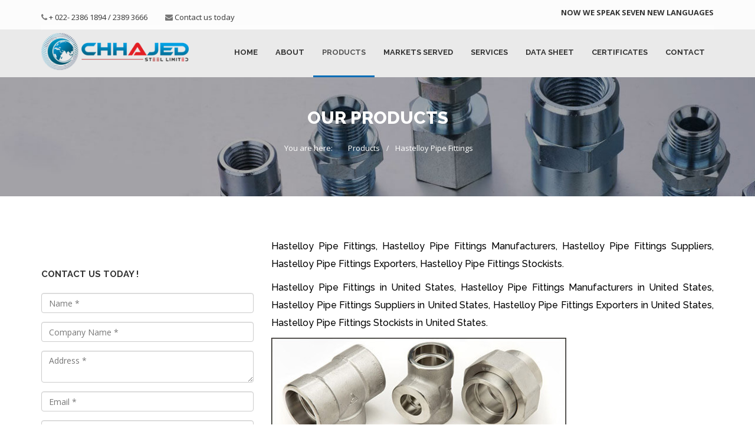

--- FILE ---
content_type: text/html
request_url: https://www.chhajedpipefittings.com/hastelloy-pipe-fittings-manufacturers-suppliers-exporters-stockists-in-united-states.html
body_size: 7204
content:
<!DOCTYPE html PUBLIC "-//W3C//DTD XHTML 1.0 Transitional//EN" "http://www.w3.org/TR/xhtml1/DTD/xhtml1-transitional.dtd">
<html xmlns="http://www.w3.org/1999/xhtml">

<head>
    <title>Hastelloy Pipe Fittings | Hastelloy Pipe Fittings Manufacturers | Hastelloy Pipe Fittings Exporters in United States</title>
    <link rel="icon" type="image/png" href="img/favicon.ico" sizes="16x16">
    <meta name="description" content="We are manufacturers, suppliers & exporters of Hastelloy Pipe Fittings in United States" />
    <meta name="author" content="pixel-industry">
    <meta name="keywords" content="Hastelloy Pipe Fittings, Hastelloy Pipe Fittings Manufacturers, Hastelloy Pipe Fittings Suppliers, Hastelloy Pipe Fittings Exporters, Hastelloy Pipe Fittings Stockists, Hastelloy Pipe Fittings in United States, Hastelloy Pipe Fittings Manufacturers in United States, Hastelloy Pipe Fittings Suppliers in United States, Hastelloy Pipe Fittings Exporters in United States, Hastelloy Pipe Fittings Stockists in United States" />
    <meta charset="UTF-8">
    <meta name="viewport" content="width=device-width, initial-scale=1.0">
    <!-- Stylesheets -->
    <link rel="stylesheet" href="css/bootstrap.css" /><!-- bootstrap grid -->
    <link rel="stylesheet" href="css/style.css" /><!-- template styles -->
    <link rel="stylesheet" href="css/color-default.css" /><!-- template main color -->
    <link rel="stylesheet" href="css/retina.css" /><!-- retina ready styles -->
    <link rel="stylesheet" href="css/responsive.css" /><!-- responsive styles -->
    <!-- Google Web fonts -->
    <link href="https://fonts.googleapis.com/css?family=Raleway:400,500,600,700,800" rel='stylesheet' type='text/css'>
    <link href="https://fonts.googleapis.com/css?family=Open+Sans:400italic,600italic,700italic,400,800,700,600" rel='stylesheet' type='text/css'>
    <!-- Font icons -->
    <link rel="stylesheet" href="icon-fonts/font-awesome-4.3.0/css/font-awesome.min.css" /><!-- Fontawesome icons css -->
    <link rel="stylesheet" href="style-switcher/styleSwitcher.css" /><!-- styleswitcher -->
    <style>
        .table tbody tr td:first-child  { color: #777; font-weight: 100;}

         .table tbody tr td { border: 1px solid #ccc; }

        </style>
    <script>
    window.console = window.console || function(t) {};
    </script>
    <script data-ad-client="ca-pub-7905480696495787" async src="https://pagead2.googlesyndication.com/pagead/js/adsbygoogle.js"></script>
    <script src="https://www.google.com/recaptcha/api.js"></script>
    <!-- Global site tag (gtag.js) - Google Analytics -->
    <script async src="https://www.googletagmanager.com/gtag/js?id=UA-160777949-1"></script>
    <script>
    window.dataLayer = window.dataLayer || [];

    function gtag() { dataLayer.push(arguments); }
    gtag('js', new Date());

    gtag('config', 'UA-160777949-1');
    </script>
</head>

<body>
    <div class="header-wrapper header-transparent">
        <!-- .header.header-style01 start -->
        <header id="header" class="header-style02">
            <div id="top-bar-wrapper">
                <div class="container">
                    <div class="row">
                        <div class="col-md-6 col-xs-9">
                            <ul id="quick-links" class="clearfix">
                                <li>
                                    <i class="fa fa-phone"></i>
                                    <span>+ 022- 2386 1894 / 2389 3666</span>
                                </li>
                                <li>
                                    <i class="fa fa-envelope"></i>
                                    <a href="contact-us.html">Contact us today</a>
                                </li>
                            </ul><!-- .quick links end -->
                        </div><!-- .col-md-6 end -->
                        <div class="col-md-6 col-xs-3">
                            <style>
                                .goog-te-gadget span{ display:none;}

                   

a.goog-logo-link img{ display:none;}

.skiptranslate{ color:rgba(255, 255, 255, 0);}

.goog-te-combo{ color:black; float:right;}

#google_translate_element{float:right;}

iframe .goog-logo-link{ display:none; }



</style>
                            <script langiage="javascript" type="text/javascript">
                            var el = $("#google_translate_element");

                            //replace(/word to remove/ig, "");  

                            el.html(el.html().replace(/Powered by/ig, ""));
                            </script>
                            <script type="text/javascript" src="https://code.jquery.com/jquery-1.7.1.js"></script>
                            <title>iframehide</title>
                            <script type="text/javascript">
                            $(function() {

                                var f = $('.goog-te-banner-frame')

                                f.load(function() {

                                    f.contents().find('.goog-logo-link').hide();

                                })

                            })
                            </script>
                            <div id="google_translate_element"><span style='font-weight:bold;'>NOW WE SPEAK SEVEN NEW LANGUAGES</span></div>
                            <script type="text/javascript">
                            function googleTranslateElementInit() {

                                new google.translate.TranslateElement({ pageLanguage: 'en', includedLanguages: 'ar,de,es,fa,fr,pt,ru', layout: google.translate.TranslateElement.InlineLayout.HORIZONTAL }, 'google_translate_element');

                            }
                            </script>
                            <script type="text/javascript" src="//translate.google.com/translate_a/element.js?cb=googleTranslateElementInit"></script>
                            <!-- .wpml-languages.enabled end -->
                        </div><!-- .col-md-6 end -->
                    </div><!-- .row end -->
                </div><!-- .container end -->
            </div><!-- .top-bar-wrapper end -->
            <div class="header-inner" style="background: #EAEAEA;">
                <!-- .container start -->
                <div class="container">
                    <!-- .main-nav start -->
                    <div class="main-nav">
                        <!-- .row start -->
                        <div class="row">
                            <div class="col-md-12">
                                <nav class="navbar navbar-default nav-left" role="navigation">
                                    <!-- .navbar-header start -->
                                    <div class="navbar-header">
                                        <div class="logo">
                                            <a href="index.html">
                                                <img src="img/new-logo.png" alt="" width="250">
                                            </a>
                                        </div><!-- .logo end -->
                                    </div><!-- .navbar-header start -->
                                    <!-- MAIN NAVIGATION -->
                                    <div class="collapse navbar-collapse">
                                        <ul class="nav navbar-nav">
                                            <li class="dropdown">
                                                <a href="index.html">Home</a>
                                            </li><!-- .dropdown end -->
                                            <li class="dropdown">
                                                <a href="about.html">About</a>
                                            </li><!-- .dropdown end -->
                                            <li class="dropdown mega-dropdown open current-menu-item">
                                                <a href="products.html" class="dropdown-toggle">Products</a>
                                                <ul class="dropdown-menu mega-dropdown-menu" style="visibility: visible; display: none;">
                                                    <li class="col-sm-4">
                                                        <a href="buttweld-pipe-fittings-manufacturers-suppliers-exporters-stockists.html">BUTTWELD PIPE FITTINGS</a>
                                                    </li>
                                                    <li class="col-sm-4">
                                                        <a href="forged-fittings-manufacturers-suppliers-exporters-stockists.html">FORGED FITTINGS</a>
                                                    </li>
                                                    <li class="col-sm-4">
                                                        <a href="flanges-manufacturers-suppliers-exporters-stockists.html">FLANGES</a>
                                                    </li>
                                                    <li class="col-sm-4">
                                                        <a href="long-radius-pipe-bends-manufacturers-suppliers-exporters-stockists.html">BENDS</a>
                                                    </li>
                                                    <li class="col-sm-4"><a href="ibr-pipe-fittings-manufacturers-suppliers-exporters-stockists.html">IBR PIPE FITTINGS</a></li>
                                                    <li class="col-sm-4"><a href="alloy-steel-pipe-fittings-manufacturers-suppliers-exporters-stockists.html">ALLOY STEEL PIPE FITTINGS</a></li>
                                                    <li class="col-sm-4"><a href="carbon-steel-pipe-fittings-manufacturers-suppliers-exporters-stockists.html">CARBON STEEL PIPE FITTINGS</a></li>
                                                    <li class="col-sm-4"><a href="duplex-pipe-fittings-manufacturers-suppliers-exporters-stockists.html">DUPLEX PIPE FITTINGS</a></li>
                                                    <li class="col-sm-4"><a href="hastelloy-pipe-fittings-manufacturers-suppliers-exporters-stockists.html">HASTELLOY PIPE FITTINGS</a></li>
                                                    <li class="col-sm-4"><a href="monel-pipe-fittings-manufacturers-suppliers-exporters-stockists.html">MONEL PIPE FITTINGS</a></li>
                                                    <li class="col-sm-4"><a href="inconel-pipe-fittings-manufacturers-suppliers-exporters-stockists.html">INCONEL PIPE FITTINGS</a></li>
                                                    <li class="col-sm-4"><a href="stainless-steel-pipe-fittings-manufacturers-suppliers-exporters-stockists.html">STAINLESS STEEL PIPE FITTINGS</a></li>
                                                    <li class="col-sm-4"><a href="port-connector-manufacturers-suppliers-exporters-stockists.html">TUBE FITTINGS DOUBLE FERRULE</a></li>
                                                    <li class="col-sm-4"><a href="female-connector-weld-fitings-manufacturers-suppliers-exporters-stockists.html">WELD FITTINGS</a></li>
                                                    <li class="col-sm-4"><a href="pipe-fittings-precision-45-degree-female-elbow-manufacturers-suppliers-exporters-stockists.html">PIPE FITTINGS</a></li>
                                                    <li class="col-sm-4"><a href="instrumentation-ball-valve-manufacturers-suppliers-exporters-stockists.html">INSTRUMENTATION VALVES</a></li>
                                                    <li class="col-sm-4"><a href="instrumentation-hardware-gauge-snubber-manufacturers-suppliers-exporters-stockists.html">INSTRUMENTATION HARDWARE</a></li>
                                                </ul>
                                            </li>
                                            <li class="dropdown">
                                                <a href="market-served.html" class="dropdown-toggle">Markets Served</a>
                                            </li>
                                            <li class="dropdown">
                                                <a href="services.html" class="dropdown-toggle">Services</a>
                                            </li>
                                            <li class="dropdown">
                                                <a href="technical-info.html" class="dropdown-toggle">Data Sheet</a>
                                                <ul class="dropdown-menu" style="visibility: visible; display: none;">
                                                    <li><a href="technical-info.html">Flanges Dimensions</a></li>
                                                </ul>
                                            </li>
                                            <li class="dropdown">
                                                <a href="certificates.html" class="dropdown-toggle">Certificates</a>
                                            </li>
                                            <li class="dropdown">
                                                <a href="contact-us.html" class="dropdown-toggle">Contact</a>
                                                <!--<ul class="dropdown-menu">

                                                        <li><a href="contact-simple.html">Contact simple</a></li>

                                                        <li><a href="contact-locations.html">Contact locations</a></li>

                                                    </ul>-->
                                                <!-- .dropdown-menu end -->
                                            </li><!-- .dropdown end -->
                                        </ul><!-- .nav.navbar-nav end -->
                                        <!-- RESPONSIVE MENU -->
                                        <div id="dl-menu" class="dl-menuwrapper">
                                            <button class="dl-trigger">Open Menu</button>
                                            <ul class="dl-menu">
                                                <li>
                                                    <a href="index.html">Home</a>
                                                </li>
                                                <li>
                                                    <a href="about.html">About</a>
                                                    <!-- dl-submenu end -->
                                                </li>
                                                <li><a href="products.html">Products</a>
                                                    <ul class="dl-submenu">
                                                        <!--<li class="dl-back"><a href="#">back</a></li>-->
                                                        <!--<li><a href="#">Products overview</a></li>-->
                                                        <li>
                                                            <a href="buttweld-pipe-fittings-manufacturers-suppliers-exporters-stockists.html">BUTTWELD PIPE FITTINGS</a>
                                                        </li>
                                                        <li>
                                                            <a href="forged-fittings-manufacturers-suppliers-exporters-stockists.html">FORGED FITTINGS</a>
                                                        </li>
                                                        <li>
                                                            <a href="flanges-manufacturers-suppliers-exporters-stockists.html">FLANGES</a>
                                                        </li>
                                                        <li>
                                                            <a href="long-radius-pipe-bends-manufacturers-suppliers-exporters-stockists.html">BENDS</a>
                                                        </li>
                                                        <li><a href="ibr-pipe-fittings-manufacturers-suppliers-exporters-stockists.html">IBR PIPE FITTINGS</a></li>
                                                        <li><a href="alloy-steel-pipe-fittings-manufacturers-suppliers-exporters-stockists.html">ALLOY STEEL PIPE FITTINGS</a></li>
                                                        <li><a href="carbon-steel-pipe-fittings-manufacturers-suppliers-exporters-stockists.html">CARBON STEEL PIPE FITTINGS</a></li>
                                                        <li><a href="duplex-pipe-fittings-manufacturers-suppliers-exporters-stockists.html">DUPLEX PIPE FITTINGS</a></li>
                                                        <li><a href="hastelloy-pipe-fittings-manufacturers-suppliers-exporters-stockists.html">HASTELLOY PIPE FITTINGS</a></li>
                                                        <li><a href="monel-pipe-fittings-manufacturers-suppliers-exporters-stockists.html">MONEL PIPE FITTINGS</a></li>
                                                        <li><a href="inconel-pipe-fittings-manufacturers-suppliers-exporters-stockists.html">INCONEL PIPE FITTINGS</a></li>
                                                        <li><a href="stainless-steel-pipe-fittings-manufacturers-suppliers-exporters-stockists.html">STAINLESS STEEL PIPE FITTINGS</a></li>
                                                        <li><a href="port-connector-manufacturers-suppliers-exporters-stockists.html">TUBE FITTINGS DOUBLE FERRULE</a></li>
                                                        <li><a href="female-connector-weld-fitings-manufacturers-suppliers-exporters-stockists.html">WELD FITTINGS</a></li>
                                                        <li><a href="pipe-fittings-precision-45-degree-female-elbow-manufacturers-suppliers-exporters-stockists.html">PIPE FITTINGS</a></li>
                                                        <li><a href="instrumentation-ball-valve-manufacturers-suppliers-exporters-stockists.html">INSTRUMENTATION VALVES</a></li>
                                                        <li><a href="instrumentation-hardware-gauge-snubber-manufacturers-suppliers-exporters-stockists.html">INSTRUMENTATION HARDWARE</a></li>
                                                    </ul>
                                                </li>
                                                <li>
                                                    <a href="services.html">Services</a>
                                                </li>
                                                <li>
                                                    <a href="technical-info.html">DataSheet</a>
                                                    <!-- .dl-submenu end -->
                                                    <ul class="dl-submenu">
                                                        <li><a href="technical-info.html">Flanges Dimensions</a></li>
                                                    </ul>
                                                </li>
                                                <li>
                                                    <a href="certificates.html">Certificates</a>
                                                </li>
                                                <li>
                                                    <a href="contact-us.html">Contact</a>
                                                    <!--<ul class="dl-submenu"><li class="dl-back"><a href="#">back</a></li>

                                                            <li><a href="contact-simple.html">Contact simple</a></li>

                                                            <li><a href="contact-locations.html">Contact locations</a></li>

                                                        </ul>-->
                                                    <!-- .dl-submenu end -->
                                                </li>
                                            </ul><!-- .dl-menu end -->
                                        </div><!-- #dl-menu end -->
                                    </div><!-- MAIN NAVIGATION END -->
                                </nav><!-- .navbar.navbar-default end -->
                            </div><!-- .col-md-12 end -->
                        </div><!-- .row end -->
                    </div><!-- .main-nav end -->
                </div><!-- .container end -->
            </div><!-- .header-inner end -->
        </header><!-- .header.header-style01 -->
    </div><!-- .header-wrapper.header-transparent end -->
    <!-- .page-title start -->
    <div class="page-title-style01 page-title-negative-top pt-bkg10">
        <div class="container">
            <div class="row">
                <div class="col-md-12">
                    <h1>OUR PRODUCTS</h1>
                    <div class="breadcrumb-container">
                        <ul class="breadcrumb clearfix">
                            <li>You are here:</li>
                            <li>
                                <a href="#">Products</a>
                            </li>
                            <li>
                                <a href="#">Hastelloy Pipe Fittings</a>
                            </li>
                        </ul><!-- .breadcrumb end -->
                    </div><!-- .breadcrumb-container end -->
                </div><!-- .col-md-12 end -->
            </div><!-- .row end -->
        </div><!-- .container end -->
    </div><!-- .page-title-style01.page-title-negative-top end -->
    <div class="page-content">
        <div class="container">
            <div class="row">
                <aside class="col-md-4 aside aside-left">
                    <ul class="aside-widgets">
                        <li class="widget widget_nav_menu clearfix">
                            <!-- .menu end -->
                        </li><!-- .widget.widget_nav_menu end -->
                        <!-- .widget.widget-text start -->
                        <li class="widget widget-text">
                            <div class="title">
                                <h3>contact us today !</h3>
                            </div>
                            <form action="send_mail1.php" method="POST" enctype="multipart/form-data">
                                <div class="row clearfix">
                                    <div class="form-group col-md-12 col-sm-12 col-xs-12">
                                        <div class="group-inner">
                                            <input class="form-control" style="cursor: text; color: black;" type="text" placeholder="Name *" name="name" required>
                                        </div>
                                    </div>
                                    <div class="form-group col-md-12 col-sm-12 col-xs-12">
                                        <div class="group-inner">
                                            <input class="form-control" style="cursor: text; color: black;" type="text" placeholder="Company Name *" name="companyname" required>
                                        </div>
                                    </div>
                                    <div class="form-group col-md-12 col-sm-12 col-xs-12">
                                        <div class="group-inner">
                                            <textarea name="address" style="cursor: text; color: black;" class="form-control" rows="2" type="text" placeholder="Address *" required></textarea>
                                        </div>
                                    </div>
                                    <div class="form-group col-md-12 col-sm-12 col-xs-12">
                                        <div class="group-inner">
                                            <input class="form-control" style="cursor: text; color: black;" type="text" placeholder="Email *" name="email" required>
                                        </div>
                                    </div>
                                    <div class="form-group col-md-12 col-sm-12 col-xs-12">
                                        <div class="group-inner">
                                            <input class="form-control" style="cursor: text; color: black;" name="mobile" type="text" placeholder="Mobile *">
                                        </div>
                                    </div>
                                    <div class="form-group col-md-12 col-sm-12 col-xs-12">
                                        <div class="group-inner">
                                            <textarea name="message" style="cursor: text; color: black;" class="form-control" rows="6" type="text" placeholder="Your Message *" required></textarea>
                                        </div>
                                    </div>
                                    <div class="form-group col-md-12 col-sm-12 col-xs-12">
                                        <div class="g-recaptcha" data-sitekey="6LfBACUgAAAAAGOVDuJpDkZCDh6DpxjGfdLzPNYf"></div>
                                    </div>
                                    <div class="form-group col-md-12 col-sm-12 col-xs-12">
                                        <input class="btn btn-info send" name="submit" type="submit" value="Send Message">
                                    </div>
                                </div>
                            </form> <!-- .wpcf7 end -->
                        </li><!-- .widget-text end -->
                    </ul><!-- .aside-widgets end -->
                </aside><!-- .aside.aside-left end -->
                <div class="col-md-8">
                    <h1 class="h-01">Hastelloy Pipe Fittings, Hastelloy Pipe Fittings Manufacturers, Hastelloy Pipe Fittings Suppliers, Hastelloy Pipe Fittings Exporters, Hastelloy Pipe Fittings Stockists.</h1>
                    
                    <h2 class="h-02">Hastelloy Pipe Fittings in United States, Hastelloy Pipe Fittings Manufacturers in United States, Hastelloy Pipe Fittings Suppliers in United States, Hastelloy Pipe Fittings Exporters in United States, Hastelloy Pipe Fittings Stockists in United States.</h2>
                    <img src="img/hastelloy-forged-fittings.jpg" alt="hastelloy-pipe-fittings-manufacturers-suppliers-exporters-stockists" />
                    <br />
                    <div class="custom-heading">
                        <h2>Hastelloy Fittings</h2>
                    </div><!-- .custom-heading end -->
                    <p style="text-align: justify;">
                        Hastelloy Fittings are widely acclaimed due to its excellent resistance against corrosion in oxidizing and reducing environments. Best suited for chemical related applications in harsh environments of industries, these fittings are applied in the installation of various automobiles, pipes, heavy-duty machines, ducts, etc.
                        Also ideal for marine applications, these fittings are in compliance with industry standards and norms. These fittings are offered in different pressure ratings to suit diverse application requirements. These fittings are designed specially for use in pipelines that convey alkaline and acidic liquids in pressure vessels, nuclear reactors, chemical reactors and heat exchangers.
                        These ensure minimum wall thinning rate with excellent resistance against chemicals. There is no damage on the fittings in the situation of pressure overload and high rise temperature. We have wide range of sizes and pressure ratings in these fittings, suited to fulfil requirements of several industries.
                    </p>
                    <div class="table-responsive">
                        <table class="table">
                            <caption>Specification</caption>
                            <tbody>
                                <tr>
                                    <td width="250" valign="top">
                                        <p align="left"><b><strong>Standard :</strong></b></p>
                                    </td>
                                    <td valign="top">
                                        <p align="left">B366</p>
                                    </td>
                                </tr>
                                <tr>
                                    <td width="250" valign="top">
                                        <p align="left"><b><strong>Grades :</strong></b></p>
                                    </td>
                                    <td valign="top">
                                        <p align="left">Hastelloy C-276 (UNS No N10276), C-4 (UNS No N06455), Hastelloy C 2000 and Hastelloy C 22 (UNS No N06022)</p>
                                    </td>
                                </tr>
                                <tr>
                                    <td width="250" valign="top">
                                        <p align="left"><b><strong>Application Areas:</strong></b></p>
                                    </td>
                                    <td valign="top">
                                        <ul>
                                            <li style="text-align : justify">Chemical industry</li>
                                            <li style="text-align : justify">Oil & gas industry</li>
                                            <li style="text-align : justify">Engineering industry</li>
                                            <li style="text-align : justify">Automotive industry</li>
                                            <li style="text-align : justify">Nuclear industry</li>
                                            <li style="text-align : justify">Petroleum industry</li>
                                        </ul>
                                    </td>
                                </tr>
                                <tr>
                                    <td width="250" valign="top">
                                        <p align="left"><b><strong>Available Construction:</strong></b></p>
                                    </td>
                                    <td valign="top">
                                        <ul>
                                            <li style="text-align : justify">ERW</li>
                                            <li style="text-align : justify">Welded</li>
                                            <li style="text-align : justify">Seamless</li>
                                            <li style="text-align : justify">Fabricated</li>
                                        </ul>
                                    </td>
                                </tr>
                            </tbody>
                        </table>
                    </div>
                    <div class="table-responsive country-tables">
                        <table class="table table-bordered domastic-area">
                            <tbody>
                                <tr>
                                    <td><a href="hastelloy-pipe-fittings-manufacturers-suppliers-exporters-stockists-in-india.html">India</a></td>
                                    <td><a href="hastelloy-pipe-fittings-manufacturers-suppliers-exporters-stockists-in-bahrain.html">Bahrain</a></td>
                                    <td><a href="hastelloy-pipe-fittings-manufacturers-suppliers-exporters-stockists-in-kuwait.html">Kuwait</a></td>
                                    <td><a href="hastelloy-pipe-fittings-manufacturers-suppliers-exporters-stockists-in-dubai.html">Dubai</a></td>
                                    <td><a href="hastelloy-pipe-fittings-manufacturers-suppliers-exporters-stockists-in-iraq.html">Iraq</a></td>
                                    <td><a href="hastelloy-pipe-fittings-manufacturers-suppliers-exporters-stockists-in-oman.html">Oman</a></td>
                                </tr>
                                <tr>
                                    <td><a href="hastelloy-pipe-fittings-manufacturers-suppliers-exporters-stockists-in-qatar.html">Qatar</a></td>
                                    <td><a href="hastelloy-pipe-fittings-manufacturers-suppliers-exporters-stockists-in-saudi-arabia.html">Saudi Arabia</a></td>
                                    <td><a href="hastelloy-pipe-fittings-manufacturers-suppliers-exporters-stockists-in-united-arab-emirates.html">United Arab Emirates</a></td>
                                    <td><a href="hastelloy-pipe-fittings-manufacturers-suppliers-exporters-stockists-in-philippines.html">Philippines</a></td>
                                    <td><a href="hastelloy-pipe-fittings-manufacturers-suppliers-exporters-stockists-in-vientnam.html">Vientnam</a></td>
                                    <td><a href="hastelloy-pipe-fittings-manufacturers-suppliers-exporters-stockists-in-united-states.html">United States</a></td>
                                </tr>
                                <tr>
                                    <td><a href="hastelloy-pipe-fittings-manufacturers-suppliers-exporters-stockists-in-brazil.html">Brazil</a></td>
                                    <td><a href="hastelloy-pipe-fittings-manufacturers-suppliers-exporters-stockists-in-south-korea.html">South Korea</a></td>
                                    <td><a href="hastelloy-pipe-fittings-manufacturers-suppliers-exporters-stockists-in-turkey.html">Turkey</a></td>
                                    <td><a href="hastelloy-pipe-fittings-manufacturers-suppliers-exporters-stockists-in-nepal.html">Nepal</a></td>
                                    <td><a href="hastelloy-pipe-fittings-manufacturers-suppliers-exporters-stockists-in-united-kingdom.html">United Kingdom</a></td>
                                    <td><a href="hastelloy-pipe-fittings-manufacturers-suppliers-exporters-stockists-in-italy.html">Italy</a></td>
                                </tr>
                                <tr>
                                    <td><a href="hastelloy-pipe-fittings-manufacturers-suppliers-exporters-stockists-in-singapore.html">Singapore</a></td>
                                    <td><a href="hastelloy-pipe-fittings-manufacturers-suppliers-exporters-stockists-in-kenya.html">Kenya</a></td>
                                    <td><a href="hastelloy-pipe-fittings-manufacturers-suppliers-exporters-stockists-in-ghana.html">Ghana</a></td>
                                    <td><a href="hastelloy-pipe-fittings-manufacturers-suppliers-exporters-stockists-in-south-africa.html">South Africa</a></td>
                                    <td><a href="hastelloy-pipe-fittings-manufacturers-suppliers-exporters-stockists-in-china.html">China</a></td>
                                    <td><a href="hastelloy-pipe-fittings-manufacturers-suppliers-exporters-stockists-in-new-zealand.html">New Zealand</a></td>
                                </tr>
                                <tr>
                                    <td><a href="hastelloy-pipe-fittings-manufacturers-suppliers-exporters-stockists-in-sri-lanka.html">Sri Lanka</a></td>
                                    <td><a href="hastelloy-pipe-fittings-manufacturers-suppliers-exporters-stockists-in-belgium.html">Belgium</a></td>
                                    <td><a href="hastelloy-pipe-fittings-manufacturers-suppliers-exporters-stockists-in-hungary.html">Hungary</a></td>
                                    <td><a href="hastelloy-pipe-fittings-manufacturers-suppliers-exporters-stockists-in-poland.html">Poland</a></td>
                                    <td><a href="hastelloy-pipe-fittings-manufacturers-suppliers-exporters-stockists-in-france.html">France</a></td>
                                    <td><a href="hastelloy-pipe-fittings-manufacturers-suppliers-exporters-stockists-in-germany.html">Germany</a></td>
                                </tr>
                                <tr>
                                    <td><a href="hastelloy-pipe-fittings-manufacturers-suppliers-exporters-stockists-in-australia.html">Australia</a></td>
                                    <td><a href="hastelloy-pipe-fittings-manufacturers-suppliers-exporters-stockists-in-taiwan.html">Taiwan</a></td>
                                    <td><a href="hastelloy-pipe-fittings-manufacturers-suppliers-exporters-stockists-in-ireland.html">Ireland</a></td>
                                    <td><a href="hastelloy-pipe-fittings-manufacturers-suppliers-exporters-stockists-in-indonesia.html">Indonesia</a></td>
                                    <td><a href="hastelloy-pipe-fittings-manufacturers-suppliers-exporters-stockists-in-canada.html">Canada</a></td>
                                    <td><a href="hastelloy-pipe-fittings-manufacturers-suppliers-exporters-stockists-in-mexico.html">Mexico</a></td>
                                </tr>
                                <tr>
                                    <td><a href="hastelloy-pipe-fittings-manufacturers-suppliers-exporters-stockists-in-spain.html">Spain</a></td>
                                    <td><a href="hastelloy-pipe-fittings-manufacturers-suppliers-exporters-stockists-in-malaysia.html">Malaysia</a></td>
                                    <td><a href="hastelloy-pipe-fittings-manufacturers-suppliers-exporters-stockists-in-nigeria.html">Nigeria</a></td>
                                    <td><a href="hastelloy-pipe-fittings-manufacturers-suppliers-exporters-stockists-in-morocco.html">Morocco</a></td>
                                    <td><a href="hastelloy-pipe-fittings-manufacturers-suppliers-exporters-stockists-in-portugal.html">Portugal</a></td>
                                    <td><a href="hastelloy-pipe-fittings-manufacturers-suppliers-exporters-stockists-in-kazakhstan.html">kazakhstan</a></td>
                                </tr>
                                <tr>
                                    <td><a href="hastelloy-pipe-fittings-manufacturers-suppliers-exporters-stockists-in-israel.html">Israel</a></td>
                                    <td><a href="hastelloy-pipe-fittings-manufacturers-suppliers-exporters-stockists-in-netherlands.html">Netherlands</a></td>
                                    <td><a href="hastelloy-pipe-fittings-manufacturers-suppliers-exporters-stockists-in-peru.html">Peru</a></td>
                                    <td><a href="hastelloy-pipe-fittings-manufacturers-suppliers-exporters-stockists-in-japan.html">Japan</a></td>
                                    <td><a href="hastelloy-pipe-fittings-manufacturers-suppliers-exporters-stockists-in-thailand.html">Thailand</a></td>
                                    <td><a href="hastelloy-pipe-fittings-manufacturers-suppliers-exporters-stockists-in-egypt.html">Egypt</a></td>
                                </tr>
                                <tr>
                                    <td><a href="hastelloy-pipe-fittings-manufacturers-suppliers-exporters-stockists-in-hong-kong.html">Hong Kong</a></td>
                                    <td><a href="hastelloy-pipe-fittings-manufacturers-suppliers-exporters-stockists-in-argentina.html">Argentina</a></td>
                                    <td><a href="hastelloy-pipe-fittings-manufacturers-suppliers-exporters-stockists-in-ukraine.html">Ukraine</a></td>
                                    <td><a href="hastelloy-pipe-fittings-manufacturers-suppliers-exporters-stockists-in-romania.html">Romania</a></td>
                                    <td><a href="hastelloy-pipe-fittings-manufacturers-suppliers-exporters-stockists-in-russia.html">Russia</a></td>
                                    <td><a href="hastelloy-pipe-fittings-manufacturers-suppliers-exporters-stockists-in-england.html">England</a></td>
                                </tr>
                            </tbody>
                        </table>
                    </div>
                </div><!-- .col-md-9 end -->
            </div><!-- .row end -->
        </div><!-- .container end -->
    </div><!-- .page-content end -->
    <div id="footer-wrapper" class="footer-dark">
        <footer id="footer">
            <div class="container">
                <div class="row">
                    <ul class="col-md-4 col-sm-12 footer-widget-container">
                        <!-- .widget-pages start -->
                        <li class="widget widget_pages">
                            <div class="title">
                                <h3>quick links</h3>
                            </div>
                            <ul>
                                <li><a href="index.html">Home</a></li>
                                <li><a href="about.html">About us</a></li>
                                <li><a href="products.html">Products</a></li>
                                <li><a href="market-served.html">Market Served</a></li>
                                <li><a href="services.html">Services</a></li>
                                <li><a href="technical-info.html">Data Sheet</a></li>
                                <li><a href="certificates.html">Certificates</a></li>
                                <li><a href="contact-us.html">Contact</a></li>
                            </ul>
                        </li><!-- .widget-pages end -->
                    </ul><!-- .col-md-3.footer-widget-container end -->
                    <ul class="col-md-4 col-sm-12 footer-widget-container">
                        <li class="widget widget-text">
                            <div class="title">
                                <h3>contact us</h3>
                            </div>
                            <address><i class="fa fa-map-marker"></i><strong style="font-size: 16px;"> Office Address</strong><br />
                                Office No 7, 42/46, Mughbat Lane, Shantaram Chawl, Mumbai-400 004.
                            </address>
                            <span><i class="fa fa-phone-square"></i>&nbsp;<a href="callto: 02223893666">+022 2389 3666</a> / <a href="callto: 02223861894">2386 1894</a>
                            </span>
                            <br />
                            <span><i class="fa fa-phone-square"></i>&nbsp;
                                <a href="callto: +919821513630">+91 98215 13630</a> / <a href="callto: +919321113630">93211 13630</a>
                            </span>
                            <br />
                            <i class="fa fa-envelope-o"></i>&nbsp;
                            <a href="/cdn-cgi/l/email-protection#7c15121a133c1f14141d1619180f08191910521f1311"><span class="__cf_email__" data-cfemail="88e1e6eee7c8ebe0e0e9e2edecfbfcedede4a6ebe7e5">[email&#160;protected]</span></a> <br />
                            <!-- <i class="fa fa-envelope-o"></i>&nbsp;

                                 <a href="mailto:chhajed@vsnl.com">chhajed@vsnl.com </a> --><br /><br />
                            <address>
                                <i class="fa fa-map-marker"></i>&nbsp;<strong style="font-size: 16px;">Factory Address:</strong> <br />Chhajed Steel & Alloys Pvt. Ltd. Plot No – 739, Road No - 6, Steel Market, Kalamboli, Navi Mumbai - 410 218.
                            </address>
                            <ul class="footer-social-icons">
                                <li><a href="#"><img src="img/facebook.jpg" /></a></li>
                                <li><a href="#"><img src="img/twitter.jpg" /></a></li>
                                <li><a href="#"><img src="img/googleplus.jpg" /></a></li>
                            </ul><!-- .footer-social-icons end -->
                        </li><!-- .widget.widget-text end -->
                    </ul>
                    <ul class="col-md-4 col-sm-12 footer-widget-container">
                        <li class="widget widget-text">
                            <div class="title">
                                <h3>Find us</h3>
                            </div><iframe src="https://www.google.com/maps/embed?pb=!1m14!1m8!1m3!1d15093.600816042057!2d72.824398!3d18.957925!3m2!1i1024!2i768!4f13.1!3m3!1m2!1s0x0%3A0x17276cbd5f894950!2sChhajed+Steel+%26+Alloys+Pvt.+Ltd!5e0!3m2!1sen!2sin!4v1453711540966" width="100%" height="250" frameborder="0" style="border:0" allowfullscreen></iframe>
                        </li>
                    </ul>
                    <!-- .col-md-3.footer-widget-container end -->
                </div><!-- .row end -->
            </div><!-- .container end -->
        </footer><!-- #footer end -->
        <div class="copyright-container">
            <div class="container">
                <div class="row">
                    <div class="col-md-12 text-center">
                        <p class="copyright">Copyright © 2022 All Rights Reserved. CHHAJED STEEL & ALLOYS PVT. LTD. | <a href="http://pinaclewebindia.com/">Website Designed & SEO By <i class="fa fa-heart"></i> Pinacle Web India </a> </p>
                    </div>
                </div><!-- .row end -->
            </div><!-- .container end -->
        </div><!-- .copyright-container end -->
        <a href="#" class="scroll-up">Scroll</a>
    </div><!-- #footer-wrapper end -->
    <script data-cfasync="false" src="/cdn-cgi/scripts/5c5dd728/cloudflare-static/email-decode.min.js"></script><script src="js/jquery-2.1.4.min.js"></script><!-- jQuery library -->
    <script src="js/bootstrap.min.js"></script><!-- .bootstrap script -->
    <script src="js/jquery.srcipts.min.js"></script><!-- modernizr, retina, stellar for parallax -->
    <script src="js/jquery.dlmenu.min.js"></script><!-- for responsive menu -->
    <script src="style-switcher/styleSwitcher.js"></script><!-- styleswitcher script -->
    <script src="js/include.js"></script><!-- custom js functions -->
<script defer src="https://static.cloudflareinsights.com/beacon.min.js/vcd15cbe7772f49c399c6a5babf22c1241717689176015" integrity="sha512-ZpsOmlRQV6y907TI0dKBHq9Md29nnaEIPlkf84rnaERnq6zvWvPUqr2ft8M1aS28oN72PdrCzSjY4U6VaAw1EQ==" data-cf-beacon='{"version":"2024.11.0","token":"0d1f4e329a624864a0daa1876558b1d2","r":1,"server_timing":{"name":{"cfCacheStatus":true,"cfEdge":true,"cfExtPri":true,"cfL4":true,"cfOrigin":true,"cfSpeedBrain":true},"location_startswith":null}}' crossorigin="anonymous"></script>
</body>

</html>

--- FILE ---
content_type: text/html; charset=utf-8
request_url: https://www.google.com/recaptcha/api2/anchor?ar=1&k=6LfBACUgAAAAAGOVDuJpDkZCDh6DpxjGfdLzPNYf&co=aHR0cHM6Ly93d3cuY2hoYWplZHBpcGVmaXR0aW5ncy5jb206NDQz&hl=en&v=PoyoqOPhxBO7pBk68S4YbpHZ&size=normal&anchor-ms=20000&execute-ms=30000&cb=m0web7a9pom7
body_size: 49225
content:
<!DOCTYPE HTML><html dir="ltr" lang="en"><head><meta http-equiv="Content-Type" content="text/html; charset=UTF-8">
<meta http-equiv="X-UA-Compatible" content="IE=edge">
<title>reCAPTCHA</title>
<style type="text/css">
/* cyrillic-ext */
@font-face {
  font-family: 'Roboto';
  font-style: normal;
  font-weight: 400;
  font-stretch: 100%;
  src: url(//fonts.gstatic.com/s/roboto/v48/KFO7CnqEu92Fr1ME7kSn66aGLdTylUAMa3GUBHMdazTgWw.woff2) format('woff2');
  unicode-range: U+0460-052F, U+1C80-1C8A, U+20B4, U+2DE0-2DFF, U+A640-A69F, U+FE2E-FE2F;
}
/* cyrillic */
@font-face {
  font-family: 'Roboto';
  font-style: normal;
  font-weight: 400;
  font-stretch: 100%;
  src: url(//fonts.gstatic.com/s/roboto/v48/KFO7CnqEu92Fr1ME7kSn66aGLdTylUAMa3iUBHMdazTgWw.woff2) format('woff2');
  unicode-range: U+0301, U+0400-045F, U+0490-0491, U+04B0-04B1, U+2116;
}
/* greek-ext */
@font-face {
  font-family: 'Roboto';
  font-style: normal;
  font-weight: 400;
  font-stretch: 100%;
  src: url(//fonts.gstatic.com/s/roboto/v48/KFO7CnqEu92Fr1ME7kSn66aGLdTylUAMa3CUBHMdazTgWw.woff2) format('woff2');
  unicode-range: U+1F00-1FFF;
}
/* greek */
@font-face {
  font-family: 'Roboto';
  font-style: normal;
  font-weight: 400;
  font-stretch: 100%;
  src: url(//fonts.gstatic.com/s/roboto/v48/KFO7CnqEu92Fr1ME7kSn66aGLdTylUAMa3-UBHMdazTgWw.woff2) format('woff2');
  unicode-range: U+0370-0377, U+037A-037F, U+0384-038A, U+038C, U+038E-03A1, U+03A3-03FF;
}
/* math */
@font-face {
  font-family: 'Roboto';
  font-style: normal;
  font-weight: 400;
  font-stretch: 100%;
  src: url(//fonts.gstatic.com/s/roboto/v48/KFO7CnqEu92Fr1ME7kSn66aGLdTylUAMawCUBHMdazTgWw.woff2) format('woff2');
  unicode-range: U+0302-0303, U+0305, U+0307-0308, U+0310, U+0312, U+0315, U+031A, U+0326-0327, U+032C, U+032F-0330, U+0332-0333, U+0338, U+033A, U+0346, U+034D, U+0391-03A1, U+03A3-03A9, U+03B1-03C9, U+03D1, U+03D5-03D6, U+03F0-03F1, U+03F4-03F5, U+2016-2017, U+2034-2038, U+203C, U+2040, U+2043, U+2047, U+2050, U+2057, U+205F, U+2070-2071, U+2074-208E, U+2090-209C, U+20D0-20DC, U+20E1, U+20E5-20EF, U+2100-2112, U+2114-2115, U+2117-2121, U+2123-214F, U+2190, U+2192, U+2194-21AE, U+21B0-21E5, U+21F1-21F2, U+21F4-2211, U+2213-2214, U+2216-22FF, U+2308-230B, U+2310, U+2319, U+231C-2321, U+2336-237A, U+237C, U+2395, U+239B-23B7, U+23D0, U+23DC-23E1, U+2474-2475, U+25AF, U+25B3, U+25B7, U+25BD, U+25C1, U+25CA, U+25CC, U+25FB, U+266D-266F, U+27C0-27FF, U+2900-2AFF, U+2B0E-2B11, U+2B30-2B4C, U+2BFE, U+3030, U+FF5B, U+FF5D, U+1D400-1D7FF, U+1EE00-1EEFF;
}
/* symbols */
@font-face {
  font-family: 'Roboto';
  font-style: normal;
  font-weight: 400;
  font-stretch: 100%;
  src: url(//fonts.gstatic.com/s/roboto/v48/KFO7CnqEu92Fr1ME7kSn66aGLdTylUAMaxKUBHMdazTgWw.woff2) format('woff2');
  unicode-range: U+0001-000C, U+000E-001F, U+007F-009F, U+20DD-20E0, U+20E2-20E4, U+2150-218F, U+2190, U+2192, U+2194-2199, U+21AF, U+21E6-21F0, U+21F3, U+2218-2219, U+2299, U+22C4-22C6, U+2300-243F, U+2440-244A, U+2460-24FF, U+25A0-27BF, U+2800-28FF, U+2921-2922, U+2981, U+29BF, U+29EB, U+2B00-2BFF, U+4DC0-4DFF, U+FFF9-FFFB, U+10140-1018E, U+10190-1019C, U+101A0, U+101D0-101FD, U+102E0-102FB, U+10E60-10E7E, U+1D2C0-1D2D3, U+1D2E0-1D37F, U+1F000-1F0FF, U+1F100-1F1AD, U+1F1E6-1F1FF, U+1F30D-1F30F, U+1F315, U+1F31C, U+1F31E, U+1F320-1F32C, U+1F336, U+1F378, U+1F37D, U+1F382, U+1F393-1F39F, U+1F3A7-1F3A8, U+1F3AC-1F3AF, U+1F3C2, U+1F3C4-1F3C6, U+1F3CA-1F3CE, U+1F3D4-1F3E0, U+1F3ED, U+1F3F1-1F3F3, U+1F3F5-1F3F7, U+1F408, U+1F415, U+1F41F, U+1F426, U+1F43F, U+1F441-1F442, U+1F444, U+1F446-1F449, U+1F44C-1F44E, U+1F453, U+1F46A, U+1F47D, U+1F4A3, U+1F4B0, U+1F4B3, U+1F4B9, U+1F4BB, U+1F4BF, U+1F4C8-1F4CB, U+1F4D6, U+1F4DA, U+1F4DF, U+1F4E3-1F4E6, U+1F4EA-1F4ED, U+1F4F7, U+1F4F9-1F4FB, U+1F4FD-1F4FE, U+1F503, U+1F507-1F50B, U+1F50D, U+1F512-1F513, U+1F53E-1F54A, U+1F54F-1F5FA, U+1F610, U+1F650-1F67F, U+1F687, U+1F68D, U+1F691, U+1F694, U+1F698, U+1F6AD, U+1F6B2, U+1F6B9-1F6BA, U+1F6BC, U+1F6C6-1F6CF, U+1F6D3-1F6D7, U+1F6E0-1F6EA, U+1F6F0-1F6F3, U+1F6F7-1F6FC, U+1F700-1F7FF, U+1F800-1F80B, U+1F810-1F847, U+1F850-1F859, U+1F860-1F887, U+1F890-1F8AD, U+1F8B0-1F8BB, U+1F8C0-1F8C1, U+1F900-1F90B, U+1F93B, U+1F946, U+1F984, U+1F996, U+1F9E9, U+1FA00-1FA6F, U+1FA70-1FA7C, U+1FA80-1FA89, U+1FA8F-1FAC6, U+1FACE-1FADC, U+1FADF-1FAE9, U+1FAF0-1FAF8, U+1FB00-1FBFF;
}
/* vietnamese */
@font-face {
  font-family: 'Roboto';
  font-style: normal;
  font-weight: 400;
  font-stretch: 100%;
  src: url(//fonts.gstatic.com/s/roboto/v48/KFO7CnqEu92Fr1ME7kSn66aGLdTylUAMa3OUBHMdazTgWw.woff2) format('woff2');
  unicode-range: U+0102-0103, U+0110-0111, U+0128-0129, U+0168-0169, U+01A0-01A1, U+01AF-01B0, U+0300-0301, U+0303-0304, U+0308-0309, U+0323, U+0329, U+1EA0-1EF9, U+20AB;
}
/* latin-ext */
@font-face {
  font-family: 'Roboto';
  font-style: normal;
  font-weight: 400;
  font-stretch: 100%;
  src: url(//fonts.gstatic.com/s/roboto/v48/KFO7CnqEu92Fr1ME7kSn66aGLdTylUAMa3KUBHMdazTgWw.woff2) format('woff2');
  unicode-range: U+0100-02BA, U+02BD-02C5, U+02C7-02CC, U+02CE-02D7, U+02DD-02FF, U+0304, U+0308, U+0329, U+1D00-1DBF, U+1E00-1E9F, U+1EF2-1EFF, U+2020, U+20A0-20AB, U+20AD-20C0, U+2113, U+2C60-2C7F, U+A720-A7FF;
}
/* latin */
@font-face {
  font-family: 'Roboto';
  font-style: normal;
  font-weight: 400;
  font-stretch: 100%;
  src: url(//fonts.gstatic.com/s/roboto/v48/KFO7CnqEu92Fr1ME7kSn66aGLdTylUAMa3yUBHMdazQ.woff2) format('woff2');
  unicode-range: U+0000-00FF, U+0131, U+0152-0153, U+02BB-02BC, U+02C6, U+02DA, U+02DC, U+0304, U+0308, U+0329, U+2000-206F, U+20AC, U+2122, U+2191, U+2193, U+2212, U+2215, U+FEFF, U+FFFD;
}
/* cyrillic-ext */
@font-face {
  font-family: 'Roboto';
  font-style: normal;
  font-weight: 500;
  font-stretch: 100%;
  src: url(//fonts.gstatic.com/s/roboto/v48/KFO7CnqEu92Fr1ME7kSn66aGLdTylUAMa3GUBHMdazTgWw.woff2) format('woff2');
  unicode-range: U+0460-052F, U+1C80-1C8A, U+20B4, U+2DE0-2DFF, U+A640-A69F, U+FE2E-FE2F;
}
/* cyrillic */
@font-face {
  font-family: 'Roboto';
  font-style: normal;
  font-weight: 500;
  font-stretch: 100%;
  src: url(//fonts.gstatic.com/s/roboto/v48/KFO7CnqEu92Fr1ME7kSn66aGLdTylUAMa3iUBHMdazTgWw.woff2) format('woff2');
  unicode-range: U+0301, U+0400-045F, U+0490-0491, U+04B0-04B1, U+2116;
}
/* greek-ext */
@font-face {
  font-family: 'Roboto';
  font-style: normal;
  font-weight: 500;
  font-stretch: 100%;
  src: url(//fonts.gstatic.com/s/roboto/v48/KFO7CnqEu92Fr1ME7kSn66aGLdTylUAMa3CUBHMdazTgWw.woff2) format('woff2');
  unicode-range: U+1F00-1FFF;
}
/* greek */
@font-face {
  font-family: 'Roboto';
  font-style: normal;
  font-weight: 500;
  font-stretch: 100%;
  src: url(//fonts.gstatic.com/s/roboto/v48/KFO7CnqEu92Fr1ME7kSn66aGLdTylUAMa3-UBHMdazTgWw.woff2) format('woff2');
  unicode-range: U+0370-0377, U+037A-037F, U+0384-038A, U+038C, U+038E-03A1, U+03A3-03FF;
}
/* math */
@font-face {
  font-family: 'Roboto';
  font-style: normal;
  font-weight: 500;
  font-stretch: 100%;
  src: url(//fonts.gstatic.com/s/roboto/v48/KFO7CnqEu92Fr1ME7kSn66aGLdTylUAMawCUBHMdazTgWw.woff2) format('woff2');
  unicode-range: U+0302-0303, U+0305, U+0307-0308, U+0310, U+0312, U+0315, U+031A, U+0326-0327, U+032C, U+032F-0330, U+0332-0333, U+0338, U+033A, U+0346, U+034D, U+0391-03A1, U+03A3-03A9, U+03B1-03C9, U+03D1, U+03D5-03D6, U+03F0-03F1, U+03F4-03F5, U+2016-2017, U+2034-2038, U+203C, U+2040, U+2043, U+2047, U+2050, U+2057, U+205F, U+2070-2071, U+2074-208E, U+2090-209C, U+20D0-20DC, U+20E1, U+20E5-20EF, U+2100-2112, U+2114-2115, U+2117-2121, U+2123-214F, U+2190, U+2192, U+2194-21AE, U+21B0-21E5, U+21F1-21F2, U+21F4-2211, U+2213-2214, U+2216-22FF, U+2308-230B, U+2310, U+2319, U+231C-2321, U+2336-237A, U+237C, U+2395, U+239B-23B7, U+23D0, U+23DC-23E1, U+2474-2475, U+25AF, U+25B3, U+25B7, U+25BD, U+25C1, U+25CA, U+25CC, U+25FB, U+266D-266F, U+27C0-27FF, U+2900-2AFF, U+2B0E-2B11, U+2B30-2B4C, U+2BFE, U+3030, U+FF5B, U+FF5D, U+1D400-1D7FF, U+1EE00-1EEFF;
}
/* symbols */
@font-face {
  font-family: 'Roboto';
  font-style: normal;
  font-weight: 500;
  font-stretch: 100%;
  src: url(//fonts.gstatic.com/s/roboto/v48/KFO7CnqEu92Fr1ME7kSn66aGLdTylUAMaxKUBHMdazTgWw.woff2) format('woff2');
  unicode-range: U+0001-000C, U+000E-001F, U+007F-009F, U+20DD-20E0, U+20E2-20E4, U+2150-218F, U+2190, U+2192, U+2194-2199, U+21AF, U+21E6-21F0, U+21F3, U+2218-2219, U+2299, U+22C4-22C6, U+2300-243F, U+2440-244A, U+2460-24FF, U+25A0-27BF, U+2800-28FF, U+2921-2922, U+2981, U+29BF, U+29EB, U+2B00-2BFF, U+4DC0-4DFF, U+FFF9-FFFB, U+10140-1018E, U+10190-1019C, U+101A0, U+101D0-101FD, U+102E0-102FB, U+10E60-10E7E, U+1D2C0-1D2D3, U+1D2E0-1D37F, U+1F000-1F0FF, U+1F100-1F1AD, U+1F1E6-1F1FF, U+1F30D-1F30F, U+1F315, U+1F31C, U+1F31E, U+1F320-1F32C, U+1F336, U+1F378, U+1F37D, U+1F382, U+1F393-1F39F, U+1F3A7-1F3A8, U+1F3AC-1F3AF, U+1F3C2, U+1F3C4-1F3C6, U+1F3CA-1F3CE, U+1F3D4-1F3E0, U+1F3ED, U+1F3F1-1F3F3, U+1F3F5-1F3F7, U+1F408, U+1F415, U+1F41F, U+1F426, U+1F43F, U+1F441-1F442, U+1F444, U+1F446-1F449, U+1F44C-1F44E, U+1F453, U+1F46A, U+1F47D, U+1F4A3, U+1F4B0, U+1F4B3, U+1F4B9, U+1F4BB, U+1F4BF, U+1F4C8-1F4CB, U+1F4D6, U+1F4DA, U+1F4DF, U+1F4E3-1F4E6, U+1F4EA-1F4ED, U+1F4F7, U+1F4F9-1F4FB, U+1F4FD-1F4FE, U+1F503, U+1F507-1F50B, U+1F50D, U+1F512-1F513, U+1F53E-1F54A, U+1F54F-1F5FA, U+1F610, U+1F650-1F67F, U+1F687, U+1F68D, U+1F691, U+1F694, U+1F698, U+1F6AD, U+1F6B2, U+1F6B9-1F6BA, U+1F6BC, U+1F6C6-1F6CF, U+1F6D3-1F6D7, U+1F6E0-1F6EA, U+1F6F0-1F6F3, U+1F6F7-1F6FC, U+1F700-1F7FF, U+1F800-1F80B, U+1F810-1F847, U+1F850-1F859, U+1F860-1F887, U+1F890-1F8AD, U+1F8B0-1F8BB, U+1F8C0-1F8C1, U+1F900-1F90B, U+1F93B, U+1F946, U+1F984, U+1F996, U+1F9E9, U+1FA00-1FA6F, U+1FA70-1FA7C, U+1FA80-1FA89, U+1FA8F-1FAC6, U+1FACE-1FADC, U+1FADF-1FAE9, U+1FAF0-1FAF8, U+1FB00-1FBFF;
}
/* vietnamese */
@font-face {
  font-family: 'Roboto';
  font-style: normal;
  font-weight: 500;
  font-stretch: 100%;
  src: url(//fonts.gstatic.com/s/roboto/v48/KFO7CnqEu92Fr1ME7kSn66aGLdTylUAMa3OUBHMdazTgWw.woff2) format('woff2');
  unicode-range: U+0102-0103, U+0110-0111, U+0128-0129, U+0168-0169, U+01A0-01A1, U+01AF-01B0, U+0300-0301, U+0303-0304, U+0308-0309, U+0323, U+0329, U+1EA0-1EF9, U+20AB;
}
/* latin-ext */
@font-face {
  font-family: 'Roboto';
  font-style: normal;
  font-weight: 500;
  font-stretch: 100%;
  src: url(//fonts.gstatic.com/s/roboto/v48/KFO7CnqEu92Fr1ME7kSn66aGLdTylUAMa3KUBHMdazTgWw.woff2) format('woff2');
  unicode-range: U+0100-02BA, U+02BD-02C5, U+02C7-02CC, U+02CE-02D7, U+02DD-02FF, U+0304, U+0308, U+0329, U+1D00-1DBF, U+1E00-1E9F, U+1EF2-1EFF, U+2020, U+20A0-20AB, U+20AD-20C0, U+2113, U+2C60-2C7F, U+A720-A7FF;
}
/* latin */
@font-face {
  font-family: 'Roboto';
  font-style: normal;
  font-weight: 500;
  font-stretch: 100%;
  src: url(//fonts.gstatic.com/s/roboto/v48/KFO7CnqEu92Fr1ME7kSn66aGLdTylUAMa3yUBHMdazQ.woff2) format('woff2');
  unicode-range: U+0000-00FF, U+0131, U+0152-0153, U+02BB-02BC, U+02C6, U+02DA, U+02DC, U+0304, U+0308, U+0329, U+2000-206F, U+20AC, U+2122, U+2191, U+2193, U+2212, U+2215, U+FEFF, U+FFFD;
}
/* cyrillic-ext */
@font-face {
  font-family: 'Roboto';
  font-style: normal;
  font-weight: 900;
  font-stretch: 100%;
  src: url(//fonts.gstatic.com/s/roboto/v48/KFO7CnqEu92Fr1ME7kSn66aGLdTylUAMa3GUBHMdazTgWw.woff2) format('woff2');
  unicode-range: U+0460-052F, U+1C80-1C8A, U+20B4, U+2DE0-2DFF, U+A640-A69F, U+FE2E-FE2F;
}
/* cyrillic */
@font-face {
  font-family: 'Roboto';
  font-style: normal;
  font-weight: 900;
  font-stretch: 100%;
  src: url(//fonts.gstatic.com/s/roboto/v48/KFO7CnqEu92Fr1ME7kSn66aGLdTylUAMa3iUBHMdazTgWw.woff2) format('woff2');
  unicode-range: U+0301, U+0400-045F, U+0490-0491, U+04B0-04B1, U+2116;
}
/* greek-ext */
@font-face {
  font-family: 'Roboto';
  font-style: normal;
  font-weight: 900;
  font-stretch: 100%;
  src: url(//fonts.gstatic.com/s/roboto/v48/KFO7CnqEu92Fr1ME7kSn66aGLdTylUAMa3CUBHMdazTgWw.woff2) format('woff2');
  unicode-range: U+1F00-1FFF;
}
/* greek */
@font-face {
  font-family: 'Roboto';
  font-style: normal;
  font-weight: 900;
  font-stretch: 100%;
  src: url(//fonts.gstatic.com/s/roboto/v48/KFO7CnqEu92Fr1ME7kSn66aGLdTylUAMa3-UBHMdazTgWw.woff2) format('woff2');
  unicode-range: U+0370-0377, U+037A-037F, U+0384-038A, U+038C, U+038E-03A1, U+03A3-03FF;
}
/* math */
@font-face {
  font-family: 'Roboto';
  font-style: normal;
  font-weight: 900;
  font-stretch: 100%;
  src: url(//fonts.gstatic.com/s/roboto/v48/KFO7CnqEu92Fr1ME7kSn66aGLdTylUAMawCUBHMdazTgWw.woff2) format('woff2');
  unicode-range: U+0302-0303, U+0305, U+0307-0308, U+0310, U+0312, U+0315, U+031A, U+0326-0327, U+032C, U+032F-0330, U+0332-0333, U+0338, U+033A, U+0346, U+034D, U+0391-03A1, U+03A3-03A9, U+03B1-03C9, U+03D1, U+03D5-03D6, U+03F0-03F1, U+03F4-03F5, U+2016-2017, U+2034-2038, U+203C, U+2040, U+2043, U+2047, U+2050, U+2057, U+205F, U+2070-2071, U+2074-208E, U+2090-209C, U+20D0-20DC, U+20E1, U+20E5-20EF, U+2100-2112, U+2114-2115, U+2117-2121, U+2123-214F, U+2190, U+2192, U+2194-21AE, U+21B0-21E5, U+21F1-21F2, U+21F4-2211, U+2213-2214, U+2216-22FF, U+2308-230B, U+2310, U+2319, U+231C-2321, U+2336-237A, U+237C, U+2395, U+239B-23B7, U+23D0, U+23DC-23E1, U+2474-2475, U+25AF, U+25B3, U+25B7, U+25BD, U+25C1, U+25CA, U+25CC, U+25FB, U+266D-266F, U+27C0-27FF, U+2900-2AFF, U+2B0E-2B11, U+2B30-2B4C, U+2BFE, U+3030, U+FF5B, U+FF5D, U+1D400-1D7FF, U+1EE00-1EEFF;
}
/* symbols */
@font-face {
  font-family: 'Roboto';
  font-style: normal;
  font-weight: 900;
  font-stretch: 100%;
  src: url(//fonts.gstatic.com/s/roboto/v48/KFO7CnqEu92Fr1ME7kSn66aGLdTylUAMaxKUBHMdazTgWw.woff2) format('woff2');
  unicode-range: U+0001-000C, U+000E-001F, U+007F-009F, U+20DD-20E0, U+20E2-20E4, U+2150-218F, U+2190, U+2192, U+2194-2199, U+21AF, U+21E6-21F0, U+21F3, U+2218-2219, U+2299, U+22C4-22C6, U+2300-243F, U+2440-244A, U+2460-24FF, U+25A0-27BF, U+2800-28FF, U+2921-2922, U+2981, U+29BF, U+29EB, U+2B00-2BFF, U+4DC0-4DFF, U+FFF9-FFFB, U+10140-1018E, U+10190-1019C, U+101A0, U+101D0-101FD, U+102E0-102FB, U+10E60-10E7E, U+1D2C0-1D2D3, U+1D2E0-1D37F, U+1F000-1F0FF, U+1F100-1F1AD, U+1F1E6-1F1FF, U+1F30D-1F30F, U+1F315, U+1F31C, U+1F31E, U+1F320-1F32C, U+1F336, U+1F378, U+1F37D, U+1F382, U+1F393-1F39F, U+1F3A7-1F3A8, U+1F3AC-1F3AF, U+1F3C2, U+1F3C4-1F3C6, U+1F3CA-1F3CE, U+1F3D4-1F3E0, U+1F3ED, U+1F3F1-1F3F3, U+1F3F5-1F3F7, U+1F408, U+1F415, U+1F41F, U+1F426, U+1F43F, U+1F441-1F442, U+1F444, U+1F446-1F449, U+1F44C-1F44E, U+1F453, U+1F46A, U+1F47D, U+1F4A3, U+1F4B0, U+1F4B3, U+1F4B9, U+1F4BB, U+1F4BF, U+1F4C8-1F4CB, U+1F4D6, U+1F4DA, U+1F4DF, U+1F4E3-1F4E6, U+1F4EA-1F4ED, U+1F4F7, U+1F4F9-1F4FB, U+1F4FD-1F4FE, U+1F503, U+1F507-1F50B, U+1F50D, U+1F512-1F513, U+1F53E-1F54A, U+1F54F-1F5FA, U+1F610, U+1F650-1F67F, U+1F687, U+1F68D, U+1F691, U+1F694, U+1F698, U+1F6AD, U+1F6B2, U+1F6B9-1F6BA, U+1F6BC, U+1F6C6-1F6CF, U+1F6D3-1F6D7, U+1F6E0-1F6EA, U+1F6F0-1F6F3, U+1F6F7-1F6FC, U+1F700-1F7FF, U+1F800-1F80B, U+1F810-1F847, U+1F850-1F859, U+1F860-1F887, U+1F890-1F8AD, U+1F8B0-1F8BB, U+1F8C0-1F8C1, U+1F900-1F90B, U+1F93B, U+1F946, U+1F984, U+1F996, U+1F9E9, U+1FA00-1FA6F, U+1FA70-1FA7C, U+1FA80-1FA89, U+1FA8F-1FAC6, U+1FACE-1FADC, U+1FADF-1FAE9, U+1FAF0-1FAF8, U+1FB00-1FBFF;
}
/* vietnamese */
@font-face {
  font-family: 'Roboto';
  font-style: normal;
  font-weight: 900;
  font-stretch: 100%;
  src: url(//fonts.gstatic.com/s/roboto/v48/KFO7CnqEu92Fr1ME7kSn66aGLdTylUAMa3OUBHMdazTgWw.woff2) format('woff2');
  unicode-range: U+0102-0103, U+0110-0111, U+0128-0129, U+0168-0169, U+01A0-01A1, U+01AF-01B0, U+0300-0301, U+0303-0304, U+0308-0309, U+0323, U+0329, U+1EA0-1EF9, U+20AB;
}
/* latin-ext */
@font-face {
  font-family: 'Roboto';
  font-style: normal;
  font-weight: 900;
  font-stretch: 100%;
  src: url(//fonts.gstatic.com/s/roboto/v48/KFO7CnqEu92Fr1ME7kSn66aGLdTylUAMa3KUBHMdazTgWw.woff2) format('woff2');
  unicode-range: U+0100-02BA, U+02BD-02C5, U+02C7-02CC, U+02CE-02D7, U+02DD-02FF, U+0304, U+0308, U+0329, U+1D00-1DBF, U+1E00-1E9F, U+1EF2-1EFF, U+2020, U+20A0-20AB, U+20AD-20C0, U+2113, U+2C60-2C7F, U+A720-A7FF;
}
/* latin */
@font-face {
  font-family: 'Roboto';
  font-style: normal;
  font-weight: 900;
  font-stretch: 100%;
  src: url(//fonts.gstatic.com/s/roboto/v48/KFO7CnqEu92Fr1ME7kSn66aGLdTylUAMa3yUBHMdazQ.woff2) format('woff2');
  unicode-range: U+0000-00FF, U+0131, U+0152-0153, U+02BB-02BC, U+02C6, U+02DA, U+02DC, U+0304, U+0308, U+0329, U+2000-206F, U+20AC, U+2122, U+2191, U+2193, U+2212, U+2215, U+FEFF, U+FFFD;
}

</style>
<link rel="stylesheet" type="text/css" href="https://www.gstatic.com/recaptcha/releases/PoyoqOPhxBO7pBk68S4YbpHZ/styles__ltr.css">
<script nonce="rl4Hw0uF61BrtCQ0iMqaHw" type="text/javascript">window['__recaptcha_api'] = 'https://www.google.com/recaptcha/api2/';</script>
<script type="text/javascript" src="https://www.gstatic.com/recaptcha/releases/PoyoqOPhxBO7pBk68S4YbpHZ/recaptcha__en.js" nonce="rl4Hw0uF61BrtCQ0iMqaHw">
      
    </script></head>
<body><div id="rc-anchor-alert" class="rc-anchor-alert"></div>
<input type="hidden" id="recaptcha-token" value="[base64]">
<script type="text/javascript" nonce="rl4Hw0uF61BrtCQ0iMqaHw">
      recaptcha.anchor.Main.init("[\x22ainput\x22,[\x22bgdata\x22,\x22\x22,\[base64]/[base64]/[base64]/[base64]/[base64]/[base64]/KGcoTywyNTMsTy5PKSxVRyhPLEMpKTpnKE8sMjUzLEMpLE8pKSxsKSksTykpfSxieT1mdW5jdGlvbihDLE8sdSxsKXtmb3IobD0odT1SKEMpLDApO08+MDtPLS0pbD1sPDw4fFooQyk7ZyhDLHUsbCl9LFVHPWZ1bmN0aW9uKEMsTyl7Qy5pLmxlbmd0aD4xMDQ/[base64]/[base64]/[base64]/[base64]/[base64]/[base64]/[base64]\\u003d\x22,\[base64]\x22,\x22w7bClSMIGSAjw6fCpFwbw6s5w7IrwrDCmsOgw6rCnxZ1w5QfAcKXIsO2dsKWfsKsbkPCkQJ9dh5cwofCtMO3d8OiLBfDh8KOR8Omw6JVwrPCs3nCusONwoHCui3CtMKKwrLDtGTDiGbCgsOGw4DDj8KtBsOHGsK6w6htNMK2woMUw6DCl8KGSMOBwovDnE1/[base64]/IFI4wqzDlT/Cg8KGw5kUwrNhGkTCi8OrbcO/VCgkGsOSw5jCnlrDpEzCv8KgTcKpw6lRw5zCvigLw7kcwqTDg8OBcTMZw7dTTMKcJcO1Pwtow7LDpsO4cTJ4wpTCm1Amw6BSCMKwwrkGwrdAw4YVOMKuw4MFw7wVdw54ZMOQwoI/wpbComcTZlHDmx1WwoLDocO1w6Y8wqnCtlNSUcOyRsKib00mwpcVw43DhcOKH8O2woQcw6QYd8K2w7cZTSRmIMKKEsKEw7DDpcOUEsOHTFnDuGpxPAkSUFRdwqvCocOdAcKSNcO/w5jDtzjCi0vCjg5Ywp9xw6bDnGEdMTBITsO0bBt+w5rCsl3Cr8Kjw5Ruwo3Ci8Knw7XCk8Kcw78awpnCpGh4w5nCjcKHw77CoMO6w4fDjyYHwoxgw5TDhMOBwrvDiU/[base64]/YsOeKhpkwqBkJcKewoHCjsOgQQt4w4RPwrTDhxrCn8KYw7RWbhXCkMKFw4DCkzN0J8KbwoTDgU7DssObw58Kw5RlDGDCkMKNw6TCvlXCsMKnecOjCgdZwqDCgC4fJnhDwqwLw6bChsOiwrHDlcOSw6LDhULCo8KHw4BBw7sAw41HHcKpw67DuU/CsCTCuyVvKMKRDsKCClgkw748VsOdwqoCw4RLZsKAwp45w6dfB8Oow6JxXcOqK8Owwrswwpc3K8O8wrZFalRScXtAw6oEOETCu1cGwoXDhlvCj8KsXCnDrsKowobDkcK3woI7wp4rLAZsNA1VGcO7w70ZZlMQwp1VQMKiwrDDj8OuTDXDgsKNw7hsdx/CrjwZwo8/wrlbLMK/wrjCkTEzR8O9wpQ7wr7DnGTCscO/[base64]/U8OZwqzCj8OiwpQYwrdbwpxBwpU9wr08RAHDrV1pTinCrsKLw6MLE8OHwooGw4/CiQDChgNww7/[base64]/CqsKUwpzDln94w5zDtUlnw4YUeF1ERcKFVsKuFcOHwovCgMKrwpfCssKnKmgJw552IsOUwq7CkFc3RMOWc8OFccOAw5DClsOgw7vDmHMUYsKWCcKJaUsvw7rCg8OGJcKCZsKZXkc3w4bCjwQfDRk3wpvCuRzDisK/[base64]/w65nw4rDqsK9w4DCr08Aa8OJw4XDhcKIw7xTwpEHYcKfVGDDimrDvcKpwp/CvcK6wolrwprDi1nChQ3CrsKNw7VjSk9HK1rCi3vCtwPCtcO7wpHDksOWCMOFYMO1w4siJsOIwr5Bw7Qmwq0fwpQ5I8Ofw6zDkTfCnsKjMnJGP8ODwq3DngZ7wqZGdsKjHcK0fxPCuVBdIFHCmgV+w644dMK2KsKBwqLCqnvDgADCp8O4e8OZw7PCoEvCoA/CtVHCvWl3DsKewrLCpxsuwpd6w4jCu3N1BU8UFFkkwoHDoRbDu8ODEDLDp8OCYDNhwqE5wotMwqlGwp/DlFc/w6LDjDnCq8OBfxjCtTATw63CuRshJX/Cnzs2dcO7aEfChmwqw5bCqcKHwpYGSWXCkUY2DMKuDcOCwrzDmwTDuE3DlMO9acK/w47CgsK7w5ZxADHDvcKlQcK0w5dfK8Kfw6gywqvCnMKLNMKJwockw4w5RcOQcWbClcOcwrdiw5PCosK5w5fDmMOqExbDmMK0PhXCiGHCklPChsKBw4k3NcOncjtYdBd2ChUzw5nDoR4Gw6vDv0HDqMOhwqNFw7/CnUs5LSnDp2k7OlHDpB4zwoQRWW7Cs8OLwojDqDlew5I4w5zDs8KvwqvCkVPClMOPwpw5wrTCg8OJRsOEdxtRw4JsA8KTRcOIWyReY8KjwoLCpQ/DtHlVw5xJHMKLw7DDosKCw6JGZcOEw5nCm3/CoU4OGUQ0w6J1Jm3Ct8KFw5EVPCxaQAZewrNEwqstC8OyQTkAwoRlw6NKdGfDpMOzwqNHw6LDrHlVe8OjaV1gGsOnw5XDqMOrI8KYWsOyfMK4w687MGt2wq5VImzCshfCocKaw5E9woZpwqYkOHDCmcKiaAMQwpXDm8OCwq8Dwr/Dq8Ojw5ttWBkHw7gew63CqcK5bcO+wqx/[base64]/[base64]/wobClsKxTFzChSF/[base64]/CvsKzNkzCm3TCmcKiw4Usw7PDucKrdcK7HRvDnMOoFkvCl8OTwpfClcKGwqtIw7XCqsKFbMKPWcKcY1TDrcOTaMKZwpAbXiBvw7/[base64]/CtMOZX3PCnEvChcO1JHMmMEHDvQPCv8K8VjrDkl3DhcOeV8Orw547w5DDr8OLwpU6w5TDpw1nwqjCmE/CshrDhcKJw7IUSXfCvMKKwoHDnDDDhsKkI8OlwrsuBMO9H1HCnMKLwq/DskLCgXVkwoA/P3c+bmImwpwDwrTCsmVSJMK4w5MmesK3w7LChsOZwpHDny8fwq4Jw5cuw7IxTDLDh3YYD8K8w4/Djh3DikZGNBDDvsOiS8KawpjDiFTCsipEw44uw7zCsRXDtB3ChcOXEMOjwrZtIUXCisOBF8KbX8KWdMO0acOZO8KWw4jCrX9Ww4NAf1R7wo1Rwp8HEVolJMKgLsOowozDpsKZBG/CnxdiVTjDrTbCvlPCoMKCR8KIVEnCgxNDbsKrwp3DrMK3w4cdd3VjwrUcWQLCoUZvw5Vzw7VwwrvClFHCnMOywrLDnVrDh1dXwonDhMKYIsO3G1zDoMOYw5Y/[base64]/DuGo/[base64]/CgzYNdS19w6NZNsKFw7rCnMOJwpTDh8KEw4hkwqdow7wtw4c1w7/Dk3/[base64]/CpMOjZWrDikjCk0Ixw6LDiBFMBsKrwoHCr0HCgRt4w40zwpvCkG3ClzLDi3/[base64]/Dpn8mw7pRf8O5w4vCnn5Dw71edsKRwqEvwrJ3ZA1Mw5UjCz5cPhnDksOmw7gdwoXCjHxKIsK4I8Kww6dSJjzDnyAkw5gwBMKtwp5yHU3DqsKOwp4sZ3AowpPCvk83IWcGwrBUfcKDUcO0FnFGF8KkO3/DsnfCsWR3ABAGXcOuw5TCumlrw6Y/HForwqV/T0HCvS7Dh8ONa39naMOXI8OswoAywqPCusKgZU14w6DCg3Raw5MfAMO1WRMkLD55fcKUwp7Cg8KnwqnClMO4w4FVwrF0cTbDssKwQE3CrRBAwppkb8Khwo/Cn8Kew4fDq8Oyw5Y3w4sPw6vDnsKtJ8K5wqvDkFx9bz/[base64]/DkBpsw6B/VsOwVjloZMOqWsOcw4fDvi3CqFB6GmvCg8ONHGkCD35bw4/DhMOJLMOlw6Y9w6oMNn1BfsKuXMOqwr3DlsK/H8Kzw60KwrDDsQTDj8OUw7DCr1gJw4RGw4DDlMKPOlwKGcOeE8Krf8ODwoohw5oHEgzDh1kuUsKrwqpowqPDpzbCoQfDtxjCusO9wqLCuMOFSggcWsOLw7DDjsOpwo/CpcO3c0PCkU3Dl8OMecKHw7xOwr7CmMOyw55fw7QPVDMUw5XCo8OQF8OAw7pHwpXDtyPCihbCs8Obw67DosO8XsKcwrsHwo/[base64]/ClxAVwrwnwoXDgMO6wpHCtj0nU8OsZsKQdwF+XivDuT3ClcOpwr3DnD1Nw7DDrcKrH8KrLMOKfcK/w7PCnljDusOvw61Ow4NhwrDCsAXDuWAuDcOww6rCpsKbwosNf8OKwqbCqMOzGhTDrALDqiLDmmIEdlbCmsO4wo5JfmPDgFd9GV4/woZRw7XCrUpubsOtw7pHe8KhOQUtw6ISR8KWw6dfwqpXPztPTMO2w6ZeV0bDqsKQIcK4w54hKcONwoYMcE3CiXfCgQDCoDDDlzRzw4YHHMOyw4Jqwp92YxTDjMOmTcK/[base64]/DmFIbXwZONcK2ZAPCncOiw7tRLsObXsKdw7HCul/[base64]/HzXDoMKHwq3DnUrDtEdgNxZhwoXCtnbDlyTCoMKgG3vDisKvJznCpMKZOh0aDHJUHXQmGHDDvBV1wp5dwogxGsK/[base64]/DvcKZw73Csi0IcMOvQMK0DjV7JFrDjMKbw6XCmMKhwrxNwqzDtsOUSB01wqLCqmLCu8KOwqgENMKhwo/DtsK8KgHCtsKDSmjCojwnwqDCugYEw51Fwq0tw5Z8w4XDgMOMO8KOw6hTaBM8WcKsw51MwpIyVjtDPg/DjUrCjV51w5rDmi9oEGUgw5NPw6bCrcOkNMKYw77CusKvHcOKN8OiwrE/w7HChH5rwoFAwrxUE8OFw4XCkMOOS2DCicO9wq9kOsOZwpjChsKUCMOCwrNAayjCkn8Nw7/CtBDDncOXA8OCLj55w77ChTtgwoBgSsKmbk7Dp8KCw7YjwozCtcK/aMOlw5c4EsKFO8OTw5MIw51Aw53DssOEwr9xwrfCosKpw7fCnsKwH8KywrdQQ3YRbcKvGSTCuz3DqW/DkMKUIHgXwolFw7EDw5/CgwdBw4vCnsO7wos/[base64]/[base64]/CvsOrGcKfF8KUCx1/w6tcw6nDlCxhRMKjwottwqXDgMKLFQDCksOowpUidl/[base64]/[base64]/CtXvCp8KmdRxaAFN3woNewrg3B8ODw7zCkHY8JFbDusKUwrhlwpBydMKUw4c8YHzCvyJSwqUPwr3CmSPDsiEqw4/[base64]/ChQbCphtnw4nCgnpgwpTDpgBvw7jDgSs7czYmEUTCoMKxIDR5X8KkfjYAwqsSDR0lYHFjH3cWwrPDn8KBwq7Du3zDmSpCwr0dw7jCoVHCs8Orw5cvHgxOPcOlw6/[base64]/Dj8K3MzF9IV7DqcOUbFnCnzgfwqV4w5B0P0zDlcOtw6hrH1BHB8KGw59YFcK7w4VwbW91HzTDulgrecOOwqtkw5DCjEXCocO1wrNMYMKCY1NZIw0iwojDhMO/VsK2w6nDqD9bV0zCoHYmwrM0w7fCo01rfDJ3wqrChCc8dUQdJcKmBsOlw7UYw47DlCjDrn9Hw5vCgzA1w6XCiwc9P8OXw6JXw47Dn8KTw4nCtMKjaMORw6/DnyQYw4duwo16JsKRbMKuwpUETMKcwqY5w4kETsOhw4U/Aj3DlcO2wr8Bw5swbMK/OMOKwpbCtcOdYxNjLynDrDrDujHClsKzRsK9wo7CmsO3ISEnNSrClzUoCAlwL8K9w7g2wroyWG0CC8OHwoA7esOQwpBrc8OJw54/w5TCsCDCujRsPsKKwrfCkMKHw6TDnMOkw6TDjMKaw6PCisKcw65mw7VvAsOsM8KVw5Jlw7LCqSdxFRIccMOSUiUpfcOQKDzDk2VTCQ52wqPCosOuw6LCuMKIaMOvT8KvemNhw6dTwpjCvH8CScK/[base64]/wq5Rwp3DhhrCtsKhCztSwrXDgcK4aH0ww5LCjMK4w4YGw4zCnsO6w6DDuip9aQ7DiSwOwozCmcOMPSHDqMOIdcK9QcOjwpLCm0lLwrXCn1MxPkTDmMOsWmFXbUB2wqFkw7B4IsKzcsKnVSVcGwnDlsKlexkOwqoOw6hZGcOOS1YXwrPDqQRsw5jCvSxWwo/Dt8KUdh4Bcy00eCFfw5rCt8OFwrwXw6/Dp1DDksO/CcK/[base64]/DlMK3P2lLGDITw4dLIsK3wo56bVDDlMKcwp/DtXUlH8KqNcKAw6A8w5toAsKKOkDDgR08f8OKw41zwpAcckRlwp4yfFPCtW/DscK3w7N2P8K4XHzDo8OUw63Cs1vCt8Oww7vCisOwWcOaMGbCsMKHw5bCrgMhRW7DuWDDqhbDkcKBXnBZXsKRPMO5EFYEABcIwq5Lay3Cqml9KVpNB8OyViPCi8OiwqDDh247LsOTDQrCpBrDgMKdCERmwq5AGX/Cv3oQw7nDtD7DkMKSeR3CqcOlw6YyAsK1K8Kjf2DCoCEAwqDDugfDvsKdw4nCn8O7Ckddw4NIw7wbO8KFIMO/wovDvFRDw6fDojpFw5jDn2TCjXEYwr1dTcOqTcKMwoI/CxfDjDg0LsKBCGHCgsKVw5RuwpBew6kzwqHDlcOGw4HCoErDg01qKsOlYSZhXkrDhEBbw7rChRLCtMOJHgF5w7geeHEBw7vDkcONBlvCu3MDb8OZAsOABMKDUsOcwrQvwqPCgyYRNljDn2DDvX7Cm2dof8KJw7d7IsKBE30Twr/Dh8K5BFtWacOkJ8KAwpfCoyHCkhkCOmJ2w4fCoEzDnULDjH4zJztKw6fCkRbDssO8w7oow5dbcWVpw7wSH3hUEsKSw44fw6Epw6t9wqbDscKIw63DlynDoy/DksKqcAVfBHrCvsO8wo7CsWjDnxBJZg7Du8OpS8OQw6xkZsKuw43DqcKcDMKMZ8OxwpwDw657wqRtwoPCvlXCiHoIZMKJw588w5wMMBBvwoE7w6/DjMKPw6jDu2tjZsOGw6nClXUJwr7DucOtc8Ozf3rCvSfDrg3CkMKnaHfDtMKrfsOww6hlaVFvVA/CvMOefizCiRgCJmhGel/Dsk3Dg8KrQcONfcKPfUHDkA7CuCfDgF1hwpwNSMKVY8KRwpbDiEETSXDCgsKfNi15w7tzwqQ/w4w/XCcTwrw9OWPCsjHCjWZewprCpcKhwrZdw7PDhsOMfUwYesKzT8Kvwo5CTcOOw5phT1Uqw7XCowYnW8OEdcKBNsOtwo1RIMKMw6rDvHg/X0FTBcOVPcOKw50CFxTDlGgcccO6wpDDiV3Dpgtxwp7CiDfCnMKCw5jDsh4oAH9rFsO+woMYDsKGwobCscKqw53DshI/w4pVUlpsPcOpw5bCk1MDZ8O6wpTDm0NoMUvCvRAsZsOXAcK0STXDmMOCd8KkwogUwqfCjijClA0AHB9oA0LDgcOeOE7Do8KGIsKQFmVAacKww6x0RsK1w6hCw5/CjRzCgMKUYmLCgjzDulnDvMKbw5JOesKxwo3DmsO2FcOuw7XDu8OPwrVewqHDpcOIYTBlw6zDqiAoWDPDmcODI8OdECEka8KRG8KSE1Asw68NHm3Cnz/CqGPCm8KMMcOsIMKtw4JOVkZHw6F5IsKzdQUFDjbDmsO5wrEZLXoKwoVBwqHCgSXDqMOQw4jCpH0+KyQyVG02w6dUwrJVw6ksM8OxWMOiXMKwW1AoFQPCiX4GUMKyRg4MwpLCq09GwqHDjG7CnzXDhsKewp/Ck8OIJsOnfcKqEl/DqXDCpcOPw4XDucKcOynCjcOydsK7wqbDsh3Du8KiasKbT1d5bCxmAsKLwoHDqUjCjcOwUcOlw5rCrkfDqMKPwoNmwoIxw5dMIsKMKTrDmcK+w7zCksOew4scw7c+HTbCgUYxYMOhw6zCt2zDosOHKcO/Z8Kvw6F5w6LDvSTDklNAY8KpWMOlU0doBcKEfsO2wocvNMOJekHDjMKFw67Dh8KRaDjDs04MasK9AHHDq8Onw7Aqw7dlEhMGdsK7K8K9wr3CpcOOwrfCgMO6w5HDk1/DpcKgw51XHz7Cmn7CvsKgecOlw6zDkWduw4DDhw0hwoXDiFfDthIIT8OBwogowrp1w4HDpMOFw7bCtS0hbyvCscO7OxcRJ8KjwrhgMkrClcObwqbClRtQw60TbVgWwoMBw73CrMKJwr8cw5TDn8Onwq5kwp0yw7UcJkDDt0hwPhthw48hR1RGA8KtwqDDgw9qSC85wq/[base64]/wq41w4vCqsOBwpMwYGx3wopow5DDmgnCsMO6w40lwqVHwr0Fa8OwwpjCsVQxwoI8PFMMw4jDoVDDsQlxwr4gw5fChX7CkxnDlMKNw5FaNcOuwrLCuQkiF8Oew6c/[base64]/Cm8KpciDCpTceC8KNJH/CicOow4oMF8KVw4hMJcKEFMKQw7zDpcKYwoDCksO6w5p4TMKcw6oeKSsswrTCpsOYGDx8awFDwpodwpxGe8KSXcKewoggO8Kaw7Zuw51zwqbDoUA4w6s7w4sJE1wtwoDClk50esO3w5Nuw6QowqZbS8OWwovDg8KFw7pqJMOaLE/DqhTDrMODwo7Du3LCpW/Dp8Krw6zCoQfDjw3DqRvDjsKrwojCi8ODJsKRw5sMO8O9cMKSQsO8NsKQw4UPw6o0w6TDscKewpRJFMKow5jDnjpTYcKSw5xJwoknwoA7w7JvbMK0CcOuDMOWLxYGayh6dAbDkxvDtcKrI8Ovwo4LRwY5J8OZwo7DmBbDo0JpJsKew7DDmcO/[base64]/XC9ST8K3w6/[base64]/Cvl8GwpQgTMKJJMKVwpjDvAIGw7HCqMOVfMO0wrFZw7gewq/[base64]/XsOJIsOzwpDChAXChWXCs8KNZCZyU8KFw7XCpsOewpzDn8KhAhgASCbDpRLDrsKhbXEMccKNdsOgw5LDqMO7HMK7w5ArTsKRwqVFM8Ovw5/Dpgk8w7/[base64]/[base64]/Cum4NACDDog7CqMK2w5HCosOVwo3DkzQGw7DDsFzClcOEwq0TwrrChR5LWMKnMsK0w7vCiMO5NQHCnFdQwo7CkcOSwqdXw6zDvXbDk8KMfys9Bg0fUBcjW8Kew7zCokRsRMOUw6cUMMK8QEjCg8OGwqHDkcOtwrcbB2A+Un9ua0tZXsOzwoE5Ej/[base64]/CsMOvVDhqSktKw4fCgcOQwprCusOLW2cwAsKJwotgwrJCw5rDs8KAfRTDnw93AMOmZDrDkMKOOAjCvcOgZMKNwr5iwqLDpEnDhA/CmR3DkmzCnEHCo8KLMQJQw4Zaw7MaJsKcccKkFQh4HgjCrxHDjhnDjlnDvkLCkcKrwrtdwpPDvcK1TULCuy/Cr8KwfgjCmXjCr8Otw4ocDcOCDU87w7/CqkzDvynDjsKKccO+wrLDthciZXHCsCDCgWjDkw4GZG3Cg8Owwp9MwpfDpsKwbTTChjNdKEjCksKJwoDDghHDpsO9MVnDjcOAKHBBw69Iw43CosKwY2zDscOwLRVdV8KOZFDDhl/DhMK3CmfCnm4tE8KTw77CtcKcc8KRw5rCqBxcwrt9wrdyCirChsO4JsK0wrBXNXlqKWhZD8KFIAR6XAfDnTlIOjRewpbClAnCqcODwo/[base64]/w64gJwpVNRXDuQNewp/DhsOWBDXDkMKTMyxSecOCw7PDgMK4w6jCoD7DsMOfM1HClcO/[base64]/CgcO7NMO9w4LDrMOcZCwjajUWHFUNw7AzYzo2JmcbU8KnGcKbGW/DhcOKJwISw4TChhHCnsKhOMODL8Olw77Crn0UECZow7kXK8KYw51fCMO/w5jCjH3CjhJHw77CkD0Cw7doECJEw5DCv8KrbHrDq8OYJ8OzfcOseMOsw6nDkl/DssKzLcOYBnzCszzCssOsw47CuS5bCcOlwphvZnhvUF7Ck20/e8Kzw5NWwoQnXH/Ck37CkU41wrFlw5LDgMORwqDDv8O5CA52wrg+esKwSlYXCyXCrkYddC59wpkxQWFjXEJcPlkMKj8Iw5M+M1rCscOCCcOowp/Dn1HDusOnEcOdb2hrwpPDnMKqexUSwrUJaMKbwrPDmwPDjMKMUSHCocKsw5PDpMOVw544wr/CpsOIVG8Kwp3CpGvClB3Cj2MLeTg2ZDgZwq/Ct8Oqwr8yw4rCr8K6QlrDv8K/WBHCuXLCnynDsQJDw6ASw4LDthJLw6rCnhhUE07Cug40XlLDujEkw67CkcOjCMOUwoTCm8KINMKuAMKiw6V3w6c/[base64]/Chh0Fw7RZDcOLw4AcwoXDuz8qXcOmwrTDhMOYB8OkK1dsTS8pVy/DjMOEYsO3S8KpwqZ2N8OeOcKkOsK2A8K1w5fCplbCm0Z5fBvDtMKAQRrDrMOTw7XCusKBQgrDiMOUWA5cBVnDhjEawo3Dt8KFNsO4eMOdwr7DslvDkX0Fw7TDrcKuJALDmkICdQfCiUgjPSUNb37Chk54wo4TwpspVwp2woFDHMKVKMKoA8Oawq/Cq8KFwr3Chj3ChxRnw5EMw4IVD3/[base64]/DqyYXw6A/YMOCV8K/O8K3wok4w7DCiShzw6cVw5hEw7Z3wocEeMK9J1N4wpd5woB+XynCqMOlw4vDnAspw4wXI8OUw43CusKlGDAvw7DChErDkyTDgsKJOBUywpnDsHdawrvDtlh3fxHDqMOHwrsEw4nDk8OTwochwqMZAMKKw6HCmlXCqcOFwqTCocOHw6FFw5UEDj/[base64]/CkX1bwrPCtBF/dMKxKMOrw4FTwpR1dA8ywqvCkC7CmMK9K3MGXEccLE/CrsOicx7DtizCo10WGcOpw5XCj8O1HTBMw60iwofCtms3QRjDrQ89wqQmwrsjeBI0c8KtwrrDuMKmwp1nw5jDk8KnABjCksO5wrxHwpzCt0/[base64]/WGbDkkfCq8OIw4fCtkQvwqYEwr1vw5nDgAfCrcKcOz41wq0WwozCiMKZwrTCrcO6wq9WwoDCkcKbw4HDp8KvwrbDgDXDlnwKCzQ+wqfDt8OCw7QRaGJPVBzDpn4CGcK0woQMwoXDuMObw4vDv8Ktwr0Ww6tQU8OgwrUbwpR2fMOVwrrCvFXCr8KMw7/DmMOJPsKxUsOgw4hcBsOhAcKUdyrDksKkw7vCv2vCuMK6woNNwp/[base64]/Dg8KxwoZyw4HCtBoxwr7CscK9wrXCoTrDt8OHw6rDqcOvwpZLwosmFMOFwo/[base64]/Di1XDr8KQwrF4MsOrw7g/w4fDqEZPwr0JDnLDngPDjsOTwqYlL1fCrzPDkMKRTkTDjmo1BWYIwrEuGMKew6LCgMOrVMKKGWdjax8jwrpTw6LDv8OHPFZ2d8Krw6cPw41hTk0pFHXCtcKxSg43WgTDgcKtw6zDnUrCgcOvVjZ9KzfDtsOTehDCmMOcw67DglvCsiICI8Kww4gkwpDDvA8mwq/DpGBuL8OEw4R/w7pPw4VsSsKVT8KvWcOKdcOhw7kMwoIzwpIFX8OVY8O9FsOwwp3CjsKuwpHCoxhxw73CrV8mPsKzT8K2SMORTsK0Bm8ta8Okw6TDtMOJwq/[base64]/LsORw6Z7ecO1VBTCh8KqCRTCsXHDvANOZcKdQ2HDtnjCqh7CmnvCtljCg10NT8KWcMKxwqvDvcKBwobDqRTDgk/Cgk7CtcK1w5gIMRDDqBzCkRXCtMKpJcO2w7EmwrgtWsK/YVJsw6V6WkUQwovCoMO5IcKuWwnDuUnCqcOSwojCuXFdwrHDn1/[base64]/Dq8OVM8Kzw5NBw4vDosKFfcKQwr/Dqw5nFTPDhzDDncKSAMKuT8OfOTFowpcRw43DqWcCwqDDuD1LSMO9dmvCtsOmKsOefXJyNMKbw5JLw71gw7bChDLCgiZ2w5lqeVbCpMK/w43DvcKuw5sQVgldwrpuwrTCu8KMw6h6w7A1wpbDnxsww7Juwo5Vw6kawpNww4zCrsOtKHjCuyJDw6tcKgkDwrnDn8OEFMKLcFPCrcKPJcKFwq3ChMKRcsOtw7LDn8Oowq5awoAOFsKuwpUIwo0pQUBeZi12FcK/P0vDkMK8KsOpNsKdw4cxw4VJUip4aMOywpzDtSRYIMKUw6XDsMOywp/Dmnwqw6rCkBVLwrwJwoF6w7DDiMKowpItS8OtDlocRznChiBlw71rJ1g3w6/Ck8KDw6DCjXwlw5rDtMOlMQ/Ct8OTw5fDhsOpwoTCmXTDgMKXdMKpMcKcwpHCjsKQw5jCkMKLw7XCtMKbwrlrfwxMwqXDtxvCjyxXNMK8I8Okw4fDisOew7RvwpfCp8KuwoQDUBYQPChIw6Jow77Di8OrWsKmJxXCq8KRwpHDvMOvAsO/AsOGEsKyasO9WwvDuDXCrgPDiUrCj8OYNEzDpVDDm8KAw4QswpfCi1NwwqzDnsO4Z8KdRUxJVUsqw4dgEMKIwqbDj1hwLsKPwrwFw5sKKFjCkHZQbGQbGgbCqyYUQjvChgzCmVgfw5nDuUVhwonCnMKaTidMwrzCpMKVwoVPw7Q/[base64]/[base64]/CvMKqwpkoLnvCkcOEax/ClS3DnsKcB8KuJsKMJMO3w7FswoPDk2bCkDjDqB4Hw5LCgMKmdSBrw4dWTsOSTcOqw5IhBcOKF2JRWilAw5MOKATClnXCk8OpbFTDiMO+wp3Dn8KHKDorwrXCk8OIw4jCmlnCpCYNbilNK8KqHcKmMMOlZMKCwpkewr/CosOwLcKjcSbDky9ewp0VU8KSwqDDjMKLwqsuwpUGGGzCjyPCoH/DkzTCrAFVw505WDtoNllKwo0NdsKyw43DsUPDoMKpK2TDmHXClAXCm3huQHkgXz0nw49sLcKzKsOtw4BRKUHCk8Orw6XDlz7Ct8OXbyROCy/DssKRwpkkw5swwpHDs0ZNU8KsEMKWdVLCg3Uxwo7DisObwrcQwpMdUsOYw4tbw6MewroAZ8K9w5/DtsK8GsOZW33Crhg5wq3CjDTCv8KKw7U1WsKew6zCtRQwAHjDrjQiPRLDmEJFw4TDjsODw6p4XS0bL8OewqbDrcONd8K+w7p7w7INS8O3w70sVsOoVVc7cjNgwoXDoMKLwrfCgcO9LBoKwqc6DsKEbxHCqHbCusKNwogzCHIaw4tgw65/LsOnPcOow6UWZ3hbQmjDl8OcW8KTXcK0RsKnw446woxWwqTCrsKkwqsaZTPDjsK0w78Wfk7Dm8OgwrPCtcKxw7c4wplvfQvDgE/Cp2bCk8O7woDDnz8PS8OnworCuk47HWzCsnt2wqNAVcK3VEwMY3LDtTVLw6dNw4zDjUzDlgITwoJic1nCrnHDk8OJwpYANl3DhMK/w7PDusOIw5A6BcKmfzLDpsO9OA57w5dXVgVOdMOCKsKkOHzCkBY3REvCllFJw6l4KGXCicO9BsKlwrfCh0XDl8O2w5LCmsOsPUQNw6PChcK2wr48wrdYLsOQD8O1bsKnw6xww7bCuC3Ck8OLQgzCq27DucKyfgLCgcOPf8Khwo/DusOAwpZzwoRaYC3DnMOhfn5NwqjCu1fCtnzDrggCPSoKwq7DlVcjDnnDlE3CksOgWxtHw4IjPhs8ccKlXcODPF3CmlLDhsOrwrMywoVbf2N3w6Ucw7HCuR/Cu2odBcOTFn8lwr1zY8KGNsORw6jCsxVtwrNMwpvCjkjClF/DmMOJH2LDvHvCh2ZLw6kJWjDDjMKLw4wzFsOTw53Dn3bCuA3Csx50VsOqcsO+asO/BCJyCnVXwpg5wpzDtQoUGMOSw6/DhsKFwrIrfsKfGsKYw6gew7E9HcKHwqfDiwfDpDTCo8OJahPDqsK+E8K4wrTCr2IGAFbDmzTCmsOvw7BnNMO7AsK1wqx/w64Mc0jCrMOWB8KtFB5ww57DqHRuw5pmD1XCuREjw6w4wpsgwocAQiDCoQ3CqMO1w4vCucODw6bDs1nChcOrwrBAw5FiwpYgdcKnR8OjY8KOVB7CisOUw7PDtgHCt8O6wrUvw4rCi13DhcKXw77DlsOgwp/CvMOOScKWNMOzUmgPw4Ehw7R6UlHCoRbCqGfCu8OBw7BcZcOUU1pJwpdFDMOhJiI8w5fCr8Kkw6/CscKCw70yGcO/wo7DjgbDrsOCUMOxERrCvMOSVCXCqMKfw5RZwp3Cj8OawpclOhrClcKLZgcaw6bCghJmw4zDvzR7VywXw49cw6ppYcO7AVXClF/Dm8Ohw43CrAZSw5bDrMKlw73CkcO6WMOuXSjCtcKXwonCu8OCw4RkwqXCgikkX05/w77CuMK7ZiUkDsKBw5gBamHChMK9CwTChEFMwpkfw5Nlw4BtFg0Uw7HDkcOjRAPCpE84wr3Cvk54TMKMwqXCjcKrw448wphkX8KcdX3CuGPCkBM5D8OfwqoDw4jChRFsw7BIdcKAw5TCm8KjLA/[base64]/DjcO5BMOGwqXDk8KuwrDCmcOXwoJQVFwPYAkrXEoAQcOAwpPCqQjDgxEcwrJ4w4TDu8KVw7oEw5/[base64]/CpBZ1w4NoYFpKJ8Ocwr51wovCvsKtw48kX8KeP8KFWcK0ZC1kw68Mw43CsMOAw7vDq2LCpERASGUww5jCvQMZw4d7B8KHwqJSSMOVOhFAO3sRC8OjwpTCqBdWA8K1wpEgXMOYJsODw5PDs2Fxw5fCoMKOw5B1w7UzBsOBwqjCnDfCj8K1wpjDjsKUesKxTw/DqSXCgnnDpcKUwpzCscOdw5ZLwoMew43DrFLCmMOJwrXCiXLDicK9A2o/wpczw6ZUWcOzwpYJecKsw4bDogbDtSTDoBgmw6lqwrzDrj7CjMOSLMKPwpbDiMKtwrBLaxHDrgsBwpl8wrYDw5kxw5tZH8KFJUHCvcOIw4/Cn8KkaEIUwrFtbmhQw4/DhCDClHQIHcOODlfDjE3DocKsw4rDqVkFw6DCi8Kpw493esKVwqPDnkzDkWPDgFoQw7bDqEvDs0EWR8OHIcKowrPDlSbDmh7DqcKcwrwrwql6KMOew7Q1w5sjTMKUwocTCsKiCXs4B8KgGMOIVwEdw5gZwqfCq8O/[base64]/RB9cw6sDw53DuMOlw5x9wrjCkis/w4zDmcOICVltwrNEw6gBwqVywqIhCcOKw597fUwXFW7Ck34DOXN/wonCkGNrBgTDqxDDpMKDIMOHThLCpzVsOMKPwpbCtRc6w67ClQnCmsKzUcO5GHo5CMKqwqcFw7RFZMOufcOVPCrDqcKGS20Jwr/CoXl0HMOjw6nCo8O9wp/DtcOuw5Zfw4E0wpxzw6NMw6bDql0+wqRIbzbCi8ONKcOtw5NHwojDlDBlwqZYw4HDvAfDg2HCqMOewrdwCMK4MMKZMBvCrMKtVcKrw5xGw4bCrzRrwrcCC1rDkRYmw7sLPDh6RkvDrcKMwq7DocOVeSxAw4HChUwmaMOSHxF6w6xxwpHCiR7CuljCs2/[base64]/Dh8OHQsOVwq7DvFLCucO0RlDCrUZYw6B1w5dHwpp4TsOMHwNTUCE9woICKWrDg8KeXcO5worDpMKowr94FjbDiWTDgkZkXgXDtsKEFMK2wrY/QMK8bsKLZ8Kgw4AWWyhIbVnDkcOCw64owqvDgsONwrwtwoNFw6h9Q8K/wpw2d8KHw64CWkrDo0ITNxTCnQbDkz4dwqzCjwzCk8OJw7HDgwU4dcKGbjIJasOwd8O0wqnDt8KGwpIlw67Cq8OJe0zDnX54woLDh3tqccKiwr1TwqXCtRHCs3FzSRQjw5DDlsOZw6VIwrwBw5fDmMKuOxDDtMO4wpQwwohtPMKDcirCnMKiwrfCpsO/wrvDoCYuw5TDhhEiwrRKfEPCucKydip7BTg0PcKbF8OgJTd4fcKTwqfDmyxTwqR7I0fDkkllw6PCoUvChcKHLEZCw73CnXNwwqbDuR0aMiTDjU/DhkfDq8OZwpXCksOObX/[base64]/DiywZw5LCucOqwqg5ccKRw6XCmW/[base64]/[base64]/[base64]/[base64]/Dq8KCF8OTw6wMw6fCicK7csOMfcOCKx53w7VLccOiwrQ+wpjCgwrCtMOYIsKzwq/DgFbDtjrDvcKyPWAWwroiKH/CrXHDmRjCv8KHDyRNwqDDolXCkMOkw7nDgcKnPisJfcO+wrnCgD7DhcKSKEFyw64Awo/[base64]/[base64]/fX9sSEtkwrXDtDIcwossw6pow4Izw61JbnXCr2oXMMOuw6nCqMKRSMKTQTLDhV83w6I/wpTCqcOwbkREwo/Dg8KeJnbDg8KLwrXCo2rDtsOWwpkAKcOJw4AYc3/DrMKpwr3DhxrCniLDlcOqD0TCm8OUQUDCv8Ogw6E1w4LCpTtWw6PCrk7Cr2zDn8OMw4PClF8Aw4TCuMKVw63Doy/CusK7w6nCn8OMc8KMYBU3S8KYXgxjDVADw719w57DlCHCmnDDusOaEyLDiVDClsOiKsKPwpHCnsOVw74Rw7XDiHbCsm9qFDo9w5HDrkPDqMKnwo/DqsKqZcOww7cgKQZQwr4VHEdCBThWBMOdORTCpMK6ZhIJwp0Sw4jDmsK+XcKjSTPCijVqw4UiBEvCnSY2ScOSwrTDrmnCi1Z6fMOXVwo1wqvDgn8ew7MuQsKUwoTCm8OkOMO/w7nCgnTDn0Vfw4FFwr/Di8OTwp1XBsOGw7zCkcKTw6oQB8KqcsOfC0bDuh3CtMKBw6JPasOIF8Knw48BE8Kqw6vCvEckw6nDvCHDoSVFMRt0w412QsKYwqXDh1rCgw\\u003d\\u003d\x22],null,[\x22conf\x22,null,\x226LfBACUgAAAAAGOVDuJpDkZCDh6DpxjGfdLzPNYf\x22,0,null,null,null,0,[21,125,63,73,95,87,41,43,42,83,102,105,109,121],[1017145,710],0,null,null,null,null,0,null,0,1,700,1,null,0,\[base64]/76lBhnEnQkZnOKMAhnM8xEZ\x22,0,1,null,null,1,null,0,1,null,null,null,0],\x22https://www.chhajedpipefittings.com:443\x22,null,[1,1,1],null,null,null,0,3600,[\x22https://www.google.com/intl/en/policies/privacy/\x22,\x22https://www.google.com/intl/en/policies/terms/\x22],\x22q6Da0Ms6n3xDpC5WxB9vdWo3W09MnOqUgkxW7f7OLHE\\u003d\x22,0,0,null,1,1769222776451,0,0,[44],null,[13,236,112,22,211],\x22RC-_dwJgJlAr78JzA\x22,null,null,null,null,null,\x220dAFcWeA6XCqRtAHeyIK0p729Fp78KwmBaFZkL3UZiWg7Mt_SDmRP4qqqOTpTpYcJa7Jtekwxv6Jt5LdgTfgYVoy6EtzvRcbf9eQ\x22,1769305576440]");
    </script></body></html>

--- FILE ---
content_type: text/html; charset=utf-8
request_url: https://www.google.com/recaptcha/api2/aframe
body_size: -247
content:
<!DOCTYPE HTML><html><head><meta http-equiv="content-type" content="text/html; charset=UTF-8"></head><body><script nonce="dg8ZAVQxhNRs6dzFl2rGbQ">/** Anti-fraud and anti-abuse applications only. See google.com/recaptcha */ try{var clients={'sodar':'https://pagead2.googlesyndication.com/pagead/sodar?'};window.addEventListener("message",function(a){try{if(a.source===window.parent){var b=JSON.parse(a.data);var c=clients[b['id']];if(c){var d=document.createElement('img');d.src=c+b['params']+'&rc='+(localStorage.getItem("rc::a")?sessionStorage.getItem("rc::b"):"");window.document.body.appendChild(d);sessionStorage.setItem("rc::e",parseInt(sessionStorage.getItem("rc::e")||0)+1);localStorage.setItem("rc::h",'1769219178345');}}}catch(b){}});window.parent.postMessage("_grecaptcha_ready", "*");}catch(b){}</script></body></html>

--- FILE ---
content_type: text/css
request_url: https://www.chhajedpipefittings.com/css/style.css
body_size: 11014
content:
/* 
    Author     : Pixel Industry
    Website    : www.pixel-industry.com
*/

/* 
    TABLE OF CONTENTS
    ========================================================================= */
/*      1. CSS RESET
        2. DOCUMENT STYLES
        3. TYPOGRAPHY 
        4. HEADER 
        5. PAGE TITLES 
        6. CUSTOM SECTION BACKGROUNDS
        7. ELEMENTS
            7.1. ACCORDION
            7.2. BLOCKQUOTE
            7.3. BUTTONS
            7.4. CALL TO ACTION
            7.5. CLIENT CAROUSEL
            7.6. CLIENT LIST
            7.7. COMPANY TIMELINE
            7.8. CUSTOM HEADING
            7.9. CUSTOM HEADING02 - CENTERED WITH SUBTITLE
            7.10. DRIVER APPLICATION
            7.11. EVENTS
            7.12. INTRO TITLE
            7.13. LATEST POSTS STYLE 01
            7.14. LATEST POSTS STYLE 02
            7.15. LATEST POSTS STYLE 03
            7.16. LIST WITH ICONS
            7.17. NUMBERS COUNTER
            7.18. PROMO BOXES
            7.19. SERVICES FEATURE BOX
            7.20. SERVICES GALLERY
            7.21. SERVICE ICON CENTER
            7.22. SERVICE ICON CENTER BOXED
            7.23. SERVICES ICON LEFT 
            7.24. SERVICES ICON LEFT BOXED
            7.25. SERVICE LIST - small icons and text
            7.26. SERVICES LIST BIG ICONS 
            7.27. SERVICES LIST BIG ICONS + DETAILS (text)
            7.28. SHIPPING QUOTE FORM
            7.29. SLIDER - MASTER SLIDER
            7.30. STATEMENT ELEMENT
            7.31. TABLE 
            7.32. TABS
            7.33. TEAM MEMBERS
            7.34. TEAM MEMBERS LIST
            7.35. TESTIMONIAL
            7.36. TRACKING FORM
            7.37. VEHICLE GALLERY FULL
        8. HOME MINIMAL CUSTOM STYLES
        9. BLOG
        10. LOCATIONS PAGE
        11. CONTACT
        12. WIDGETS
        13. FOOTER
*/

/* 
    1. CEE RESET 
----------------------------------------------------------------------------- */
a,
abbr,
acronym,
address,
applet,
article,
aside,
audio,
b,
big,
blockquote,
body,
canvas,
caption,
center,
cite,
code,
dd,
del,
details,
dfn,
div,
dl,
dt,
em,
embed,
fieldset,
figcaption,
figure,
footer,
form,
h1,
h2,
h3,
h4,
h5,
h6,
header,
hgroup,
html,
i,
iframe,
img,
ins,
kbd,
label,
legend,
li,
mark,
menu,
nav,
object,
ol,
output,
p,
pre,
q,
ruby,
s,
samp,
section,
small,
span,
strike,
strong,
sub,
summary,
sup,
table,
tbody,
td,
tfoot,
th,
thead,
time,
tr,
tt,
u,
ul,
var,
video {
    margin: 0;
    padding: 0;
    border: 0;
    font: inherit;
    vertical-align: baseline;
}

article,
aside,
details,
figcaption,
figure,
footer,
header,
hgroup,
menu,
nav,
section {
    display: block;
}

body {
    line-height: 1;
}

blockquote,
q {
    quotes: none;
}

blockquote:after,
blockquote:before,
q:after,
q:before {
    content: '';
    content: none;
}

table {
    border-collapse: collapse;
    border-spacing: 0;
}

*:focus {
    outline: 0;
    text-decoration: none;
}

a:focus,
a:active {
    text-decoration: none;
    outline: 0;
}

/* ==========================================================================
    2. DOCUMENT STYLES
    ========================================================================= */
body {
    font-family: 'Open Sans', Arial, sans-serif;
    font-size: 13px;
    line-height: 22px;
    color: #777;
    background-color: #fff;
}

.row {
    margin-bottom: 70px;
}

*[class^="row"] *[class^="row"]:last-child {
    margin-bottom: 0;
}



/* ==========================================================================
    3. TYPOGRAPHY 
    ========================================================================= */
p,
a,
span {
    color: #353535;
    /*#777;*/
    font-family: 'Open Sans', Arial, sans-serif;
    line-height: 22px;
}

p {
    padding-bottom: 15px;
}

a {
    -webkit-transition: all 0.2s ease 0s;
    -moz-transition: all 0.2s ease 0s;
    -o-transition: all 0.2s ease 0s;
    -ms-transition: all 0.2s ease 0s;
    transition: all 0.2s ease 0s;
    text-decoration: none;
}

a:hover {
    text-decoration: none;
}

h1,
h2,
h3,
h4,
h5,
h6 {
    font-family: 'Raleway', 'Open Sans', Arial, sans-serif;
    font-weight: 800;
    margin-bottom: 25px;
    margin-top: 0;
    color: #333;
}

h1 {
    font-size: 30px;
    line-height: 30px;
}

h2 {
    font-size: 24px;
    line-height: 26px;
}

h3 {
    font-size: 21px;
    line-height: 24px;
}

h4 {
    font-size: 18px;
    line-height: 22px;
}

h5 {
    font-size: 16px;
    line-height: 18px;
}

h6 {
    font-size: 15px;
    line-height: 18px;
}

strong {
    font-weight: 600;
}

img {
    max-width: 100%;
    height: auto;
    display: block;
}

img.float-left {
    float: left;
    margin: 12px 12px 12px 0;
}

img.float-right {
    float: right;
    margin: 12px 0px 12px 12px;
}

.img-fixed-bottom {
    position: relative;
    bottom: -70px;
}

ul,
ol {
    list-style-position: inside;
}

ul li,
ol li {
    padding-bottom: 5px;
}

blockquote+p {
    margin-top: 15px;
}

.h-01,
.h-02,
.h-03 {
    font-size: 16px;
    color: black;
    line-height: 30px;
    font-weight: 500;
    text-align: justify;
    margin-bottom: 10px;
}

.required {
    color: #ce292d;
}

.text-big {
    font-size: 18px;
    line-height: 25px;
    color: #333;
}

.align-right {
    text-align: right;
}

a.read-more {
    float: right;
    position: relative;
}

a.read-more span {
    text-transform: uppercase;
    font-weight: 700;
    display: block;

    -webkit-transition: all 0.2s ease 0s;
    -moz-transition: all 0.2s ease 0s;
    -o-transition: all 0.2s ease 0s;
    -ms-transition: all 0.2s ease 0s;
    transition: all 0.2s ease 0s;
}

a.read-more:hover span {
    transform: translate(-15px, 0);
    -webkit-transform: translate(-15px, 0);
    -moz-transform: translate(-15px, 0);
    -ms-transform: translate(-15px, 0);
}

a.read-more i {
    font-size: 11px;
    line-height: 20px;
    opacity: 0;

    -webkit-transition: all 0.2s ease 0s;
    -moz-transition: all 0.2s ease 0s;
    -o-transition: all 0.2s ease 0s;
    -ms-transition: all 0.2s ease 0s;
    transition: all 0.2s ease 0s;
}

a.read-more:hover i {
    opacity: 1;
}

a.download-link {
    width: 100%;
    display: block;
    margin-bottom: 5px;
}


a.download-link span {
    -webkit-transition: all 0.2s ease 0s;
    -moz-transition: all 0.2s ease 0s;
    -o-transition: all 0.2s ease 0s;
    -ms-transition: all 0.2s ease 0s;
    transition: all 0.2s ease 0s;
}

a.download-link span i {
    padding-right: 5px;
}

.mb-70 {
    margin-bottom: 70px;
}

.mb-30 {
    margin-bottom: 30px;
}

.mb-0 {
    margin-bottom: 0;
}

.svg-white .st0 {
    fill: #fff;
}



/* ==========================================================================
    4. HEADER 
    ========================================================================= */
.header-wrapper {
    width: 100%;
    background: #fff;
    box-shadow: 0 0 5px rgba(0, 0, 0, 0.2);
    -webkit-box-shadow: 0 0 5px rgba(0, 0, 0, 0.2);
    -moz-box-shadow: 0 0 5px rgba(0, 0, 0, 0.2);
    position: fixed;
    top: 0;
    z-index: 1000;
}

.header-wrapper.header-transparent {
    background-color: transparent;
    background: none;
    box-shadow: none;
    -webkit-box-shadow: none;
    -moz-box-shadow: none;
}

.header-wrapper.header-transparent02 {
    background-color: #fff;
    box-shadow: none;
    -webkit-box-shadow: none;
    -moz-box-shadow: none;
}

.header-wrapper.header-transparent.solid-color,
.header-wrapper.header-transparent02.solid-color {
    background-color: #fff;
    box-shadow: 0 0 5px rgba(0, 0, 0, 0.2);
    -webkit-box-shadow: 0 0 5px rgba(0, 0, 0, 0.2);
    -moz-box-shadow: 0 0 5px rgba(0, 0, 0, 0.2);
}

.header-wrapper.header-transparent.solid-color .header-style01 .main-nav {
    background: #fff;
    border: none;
    box-shadow: none;
    -webkit-box-shadow: none;
    -moz-box-shadow: none;
}

#header {
    position: relative;
    z-index: 1000;
}

#search {
    width: 40px;
    min-height: 80px;
    position: relative;
    cursor: pointer;
    margin-left: 20px;
    margin-right: 30px;
    float: right;
    z-index: 1005;
    background-color: transparent;
    padding-top: 20px;
}

.search-submit {
    background-image: url('../img/search.png');
    background-repeat: no-repeat;
    background-position: center;
    border-radius: 50%;
    -webkit-border-radius: 50%;
    -moz-border-radius: 50%;
    width: 40px;
    min-height: 40px;
    border: none;
    text-indent: -9999px;
    position: absolute;
    cursor: pointer;

    -webkit-transition: all 0.2s ease 0s;
    -moz-transition: all 0.2s ease 0s;
    -o-transition: all 0.2s ease 0s;
    -ms-transition: all 0.2s ease 0s;
    transition: all 0.2s ease 0s;
}

#search:focus,
.search-submit:focus,
#m_search:focus {
    outline: none;
}

#m_search {
    background: #fff;
    border: 1px solid #ddd;
    border-radius: 3px;
    -webkit-border-radius: 3px;
    -moz-border-radius: 3px;
    padding: 10px 25px;
    position: absolute;
    top: 100%;
    width: 170px;
    right: 0;
    font-style: italic;
    color: #666;
    display: none;
}

/* 
    MAIN NAVIGATION 
*/
.navbar-default .navbar-nav>.open>a,
.navbar-default .navbar-nav>.open>a:hover,
.navbar-default .navbar-nav>.open>a:focus {
    background-color: transparent;
}

.main-nav .row {
    margin-bottom: 0;
}

.main-nav {
    background: #ffffff;
    /* Old browsers */
    background: -moz-linear-gradient(top, #ffffff 0%, #fcfcfc 100%);
    /* FF3.6+ */
    background: -webkit-gradient(linear, left top, left bottom, color-stop(0%, #ffffff), color-stop(100%, #fcfcfc));
    /* Chrome,Safari4+ */
    background: -webkit-linear-gradient(top, #ffffff 0%, #fcfcfc 100%);
    /* Chrome10+,Safari5.1+ */
    background: -o-linear-gradient(top, #ffffff 0%, #fcfcfc 100%);
    /* Opera 11.10+ */
    background: -ms-linear-gradient(top, #ffffff 0%, #fcfcfc 100%);
    /* IE10+ */

    border-radius: 3px;
    -webkit-border-radius: 3px;
    -moz-border-radius: 3px;

    margin-top: 35px;

    -webkit-box-shadow: 0px -8px 0px 0px rgba(255, 255, 255, 0.2);
    -moz-box-shadow: 0px -8px 0px 0px rgba(255, 255, 255, 0.2);
    box-shadow: 0px -8px 0px 0px rgba(255, 255, 255, 0.2);
}

.navbar {
    min-height: 80px;
    margin-bottom: 0;
}

.navbar-default {
    border: none;
    background: none;
}

#dl-menu {
    display: none;
}

.navbar-nav>li {
    padding-bottom: 0;
}

.navbar-nav>li>a {
    line-height: 48px;
    font-family: 'Raleway', 'Open Sans', Arial, sans-serif;
    font-size: 13px;
    font-weight: 700;
    color: #333;
    text-transform: uppercase;
}

.navbar-default .navbar-nav>li>a {
    color: #333;
    border-bottom: 3px solid transparent;
}

.nav>li>a {
    padding-left: 25px;
    padding-right: 25px;
}

.header-style01 .navbar-default .navbar-nav>li>a:hover {
    border-bottom: 3px solid;
}

.dropdown-menu {
    background-color: #fff;
    border-radius: 3px;
    -webkit-border-radius: 3px;
    -moz-border-radius: 3px;
    border: 1px solid #eee;
    min-width: 240px;

    -webkit-box-shadow: 2px 2px 5px 0px rgba(50, 50, 50, 0.2);
    -moz-box-shadow: 2px 2px 5px 0px rgba(50, 50, 50, 0.2);
    box-shadow: 2px 2px 5px 0px rgba(50, 50, 50, 0.2);
}

.dropdown .dropdown-menu .dropdown-submenu>a {
    position: relative;
}

.dropdown .dropdown-menu .dropdown-submenu>a:after {
    position: absolute;
    display: block;
    content: "";
    width: 0;
    height: 0;
    border-top: 5px solid transparent;
    border-bottom: 5px solid transparent;
    border-left: 5px solid #aaa;
    right: 0;
    top: 50%;
    margin-top: -3px;
}

.dropdown-menu>li {
    padding: 0px 20px;
}

.dropdown-menu>li>a {
    font-size: 13px;
    color: #333;
    padding: 15px 0px;
    border-bottom: 1px dotted #ddd;
}

.dropdown-menu>li:last-child a {
    border: none;
}

.dropdown-menu>li>a:hover,
.dropdown-menu>li>a:focus {
    background: none;
}

.dropdown-submenu {
    position: relative;
}

.dropdown-submenu>.dropdown-menu {
    left: 100%;
    top: -3px;
    -webkit-box-shadow: 0px 3px 0px 0px rgba(0, 0, 0, 0.1);
    -moz-box-shadow: 0px 3px 0px 0px rgba(0, 0, 0, 0.1);
    box-shadow: 0px 3px 0px 0px rgba(0, 0, 0, 0.1);
}

.dropdown-submenu:hover>.dropdown-menu {
    display: block;
}

.dropdown.dropdown-submenu>a {
    position: relative;
}

.navbar-header {
    padding-top: 5px;
    padding-left: 30px;
}

.navbar-default .navbar-collapse,
.navbar-default .navbar-form {
    border: none;
}

.navbar-collapse {
    float: right;
    padding: 0;
}

.nav>li.current-menu-item>a {
    border-bottom: 3px solid;
}


/*  HEADER STYLE 01 - WITH TOPBAR
    ------------------------------------------------------------------------- */
.header-style01 #top-bar-wrapper .row {
    margin-bottom: 0;
}

.header-style01 #quick-links {
    padding-top: 8px;
}

.header-style01 #quick-links li {
    list-style: none;
    float: left;
    padding-right: 30px;
    padding-bottom: 0;
}

.header-style01 #quick-links li span,
.header-style01 #quick-links li a {
    color: #fff;
}

.header-style01 #top-bar-wrapper {
    padding: 20px 0 0;
    width: 100%;
}



/*  HEADER STYLE 02 - LIGHT TOPBAR
    ------------------------------------------------------------------------- */

.header-style02 #top-bar-wrapper .row {
    margin-bottom: 0;
}

.header-style02 #quick-links {
    padding-top: 8px;
}

.header-style02 #quick-links li {
    list-style: none;
    float: left;
    padding-right: 30px;
    padding-bottom: 0;
}

.header-style02 #top-bar-wrapper {
    background-color: #fcfcfc;
    padding: 10px 0;
    width: 100%;
}

.header-style02 .navbar-header {
    padding-left: 0;
}

.header-style02 #search {
    margin-right: 0;
}


.wpml-languages {
    display: block;
    float: right;
    position: relative;

}

.wpml-languages a.active {
    display: block;
    padding: 8px 6px 8px 10px;
    border: 1px solid #ddd;
    border-radius: 3px;
    background-color: #fff;
}

.wpml-languages a.active i {
    font-size: 9px;
    margin-left: 5px;
    position: relative;
    top: -2px;
}

.wpml-languages a.active img {
    width: 22px;
    float: left;
}

.wpml-languages a img {
    width: 22px;
}

.wpml-lang-dropdown {
    position: absolute;
    background-color: #fff;
    left: 0;
    top: 102%;
    border-radius: 3px;
    -webkit-border-radius: 3px;
    -moz-border-radius: 3px;
    overflow: hidden;
    border: 1px solid #ddd;
    width: 100%;
    display: none;
    z-index: 10001;
}

.wpml-lang-dropdown li {
    list-style: none;
    padding: 8px 15px;
}

.wpml-languages:hover ul.wpml-lang-dropdown {
    display: block;
}

.header-style02 .header-inner {
    padding: 0px 0;
}

.header-style02 .header-inner .main-nav {
    margin-top: 0;
    background: none;
}

.header-style02 .navbar-default .navbar-nav>li>a:hover,
.header-style02 .nav>li.current-menu-item>a {
    border: 1px;
    border-bottom: 3px solid;
    border-color: transparent;
}

.header-style02 .navbar-default .navbar-nav>li>a {
    border-bottom: 3px solid transparent;
}


/*  HEADER STYLE 02 - DARK TOPBAR
    ------------------------------------------------------------------------- */
.header-style02 #top-bar-wrapper.dark {
    background-color: #333333;
}

.header-style02 #top-bar-wrapper.dark #quick-links li span,
.header-style02 #top-bar-wrapper.dark #quick-links li a {
    color: #ccc;
}

#top-bar-wrapper.dark .wpml-languages a.active,
#top-bar-wrapper.dark .wpml-lang-dropdown {
    background-color: #444;
    border: 1px solid #555;
}

#top-bar-wrapper.dark .wpml-languages a.active i {
    color: #ccc;
}


/*  HEADER STYLE 02 - DARK HEADER
    ------------------------------------------------------------------------- */
.header-wrapper.dark #top-bar-wrapper {
    background-color: #222;
}

.header-wrapper.dark #quick-links li span,
.header-wrapper.dark #quick-links li a {
    color: #ccc;
}

.header-wrapper.dark .wpml-languages a.active,
.header-wrapper.dark .wpml-lang-dropdown {
    background-color: #333;
    border: 1px solid #444;
}

.header-wrapper.dark .wpml-languages a.active i {
    color: #ccc;
}

.header-wrapper.dark {
    background-color: #333;
}

.header-wrapper.dark .main-nav {
    box-shadow: none;
    -webkit-box-shadow: none;
    -moz-box-shadow: none;
}

.header-wrapper.dark .navbar-default .navbar-nav>li>a {
    color: #fff;
}

.header-wrapper.dark .dropdown-menu {
    background-color: #333;
    border: 1px solid #444;
}

.header-wrapper.dark .dropdown-menu>li>a {
    color: #888;
    border-bottom: 1px dotted #444;
}

.header-wrapper.dark .dropdown-menu>li>a:hover {
    color: #fff;
}

.header-wrapper.dark .dropdown .dropdown-menu .dropdown-submenu>a:after {
    border-left: 5px solid #888;
}

.header-wrapper.dark .dropdown .dropdown-menu .dropdown-submenu>a:hover:after {
    border-left: 5px solid #fff;
}

.header-wrapper.dark #m_search {
    background: #333;
    border: 1px solid #444;
    color: #ccc;
}


/*  HEADER STYLE 03
    ------------------------------------------------------------------------- */
.header-style03 .info-container {
    float: right;
}

.header-style03 .info-container #quick-links,
.header-style03 .info-container .wpml-languages,
.header-style03 .info-container #search {
    float: left;
    padding: 0 10px;
}

.header-style03 .info-container #quick-links {
    padding-top: 10px;
}

.header-style03 #quick-links {
    padding-top: 8px;
}

.header-style03 #quick-links li {
    list-style: none;
    float: left;
    padding-right: 30px;
    padding-bottom: 0;
}

.header-style03 .wpml-lang-dropdown {
    width: auto;
    left: 10px;
}

.header-style03 #search {
    min-height: 60px;
}

.header-style03 .logo-info-container {
    padding: 20px 0;
}

.header-style03 .logo-info-container .row {
    margin-bottom: 0;
}

.header-style03 .main-nav {
    margin-top: 0;
    border-top: 1px solid #eee;
    background: none;
}

.header-style03 .navbar-default .navbar-collapse,
.navbar-default .navbar-form {
    float: left;
    width: 100%;
}

.header-style03 .navbar-nav>li>a {
    line-height: 30px;
}

.header-style03 .navbar {
    min-height: 30px;
}

.header-style03 .nav>li.current-menu-item>a {
    border-bottom: none;
}

.header-style03 .navbar a.btn {
    position: relative;
    top: 10px;
}

/*  HEADER STYLE 03 DARK
    ------------------------------------------------------------------------- */
.header-wrapper.dark .header-style03 .main-nav {
    border-top: 1px solid #444;
}




/* ==========================================================================
    5. PAGE TITLES 
    ========================================================================= */
.page-title-style01 {
    padding-top: 70px;
    padding-bottom: 70px;
    margin-bottom: 70px;
}

.page-title-negative-top {
    margin-top: 0 !important;
    padding-top: 185px;
}

.page-title-style01 .row,
.page-title-style02 .row {
    margin-bottom: 0;
}

.page-title-style01 h1 {
    color: #fff;
    text-align: center;
}

.breadcrumb-container {
    width: 100%;
    float: left;
}

.page-title-style01 .breadcrumb {
    margin: 0 auto;
    display: table;
}

.breadcrumb li {
    list-style: none;
    float: left;
    padding: 0 0px 0 3px;
    color: #fff;
}

.breadcrumb li a {
    color: #fff;
}

.breadcrumb li+li::before {
    font-size: 12px;
    content: '/';
    color: #fff;
    padding: 0 8px;
}

.breadcrumb li:nth-child(2)::before {
    color: transparent;
}

.page-title-style02 {
    padding: 70px 0;
    margin-bottom: 70px;
}

.page-title-style02 h1 {
    color: #fff;
    margin-bottom: 0;
}

.page-title-style02 .breadcrumb-container {
    float: right;
    width: auto;
}



.pt-bkg01 {
    background-image: url('../img/pics/page-title01.jpg');
    background-repeat: no-repeat;
    background-size: cover;
}

.pt-bkg02 {
    background-image: url('../img/pics/page-title02.jpg');
    background-repeat: no-repeat;
    background-size: cover;
}

.pt-bkg03 {
    background-image: url('../img/pics/page-title03.jpg');
    background-repeat: no-repeat;
    background-size: cover;
}

.pt-bkg04 {
    background-image: url('../img/pics/page-title04.jpg');
    background-repeat: no-repeat;
    background-size: cover;
}

.pt-bkg05 {
    background-image: url('../img/pics/page-title05.jpg');
    background-repeat: no-repeat;
    background-size: cover;
}

.pt-bkg06 {
    background-image: url('../img/pics/page-title06.jpg');
    background-repeat: no-repeat;
    background-size: cover;
}

.pt-bkg07 {
    background-image: url('../img/pics/page-title07.jpg');
    background-repeat: no-repeat;
    background-size: cover;
}

.pt-bkg08 {
    background-image: url('../img/pics/page-title08.jpg');
    background-repeat: no-repeat;
    background-size: cover;
}

.pt-bkg09 {
    background-image: url('../img/pics/page-title09.jpg');
    background-repeat: no-repeat;
    background-size: cover;
}

.pt-bkg10 {
    background-image: url('../img/pics/page-title10.jpg');
    background-repeat: no-repeat;
    background-size: cover;
}

.pt-bkg11 {
    background-image: url('../img/pics/page-title11.jpg');
    background-repeat: no-repeat;
    background-size: cover;
}

.pt-bkg12 {
    background-image: url('../img/pics/page-title12.jpg');
    background-repeat: no-repeat;
    background-size: cover;
}

.pt-bkg13 {
    background-image: url('../img/pics/page-title13.jpg');
    background-repeat: no-repeat;
    background-size: cover;
}

.pt-bkg14 {
    background-image: url('../img/pics/page-title14.jpg');
    background-repeat: no-repeat;
    background-size: cover;
}

.pt-bkg15 {
    background-image: url('../img/pics/page-title15.jpg');
    background-repeat: no-repeat;
    background-size: cover;
}

.pt-bkg16 {
    background-image: url('../img/pics/page-title16.jpg');
    background-repeat: no-repeat;
    background-size: cover;
}


/* ==========================================================================
    6. CUSTOM SECTION BACKGROUNDS
    ========================================================================= */
.page-content.custom-bkg {
    padding-top: 70px;
}

.page-content.column-img-bkg {
    padding: 0;
}

.page-content.column-img-bkg .row {
    margin-bottom: 0;
}

.custom-col-padding-both {
    padding: 100px 50px;
    /*120px 70px*/
}

.custom-col-padding-bottom {
    padding-bottom: 120px;
}

.img-bkg01 {
    background-image: url('../img/pics/img-bkg01.jpg');
}

.img-bkg02 {
    background-image: url('../img/pics/img-bkg02.jpg');
}

.img-bkg03 {
    background-image: url('../img/pics/img-bkg03.jpg');
}

*[class*="img-bkg"] {
    background-size: cover;
}

.custom-bkg.bkg-grey {
    background-color: #f6f6f6;
}

.custom-bkg.bkg-light-blue {
    background-color: #f4fcfc;
}

.custom-bkg.bkg-dark-blue {
    background-color: #2c3741;
}

.custom-bkg.bkg-dark-blue.transparent01 {
    background-color: rgba(37, 39, 46, 0.7);
}

.custom-bkg.bkg-dark-blue.transparent02 {
    background-color: rgba(37, 39, 46, 0.8);
}

.custom-bkg.bkg-dark-blue.transparent03 {
    background-color: rgba(37, 39, 46, 0.9);
}

.page-title-style01+.page-content.custom-bkg,
.page-title-style02+.page-content.custom-bkg {
    margin-top: -70px;
}

.page-content.parallax {
    padding-top: 100px;
    padding-bottom: 30px;
    background-attachment: fixed;
    background-repeat: no-repeat;
    background-size: cover;
}

.parallax01 {
    background-image: url('../img/pics/parallax01.jpg');
}

.parallax02 {
    background-image: url('../img/pics/parallax02.jpg');
}

.parallax03 {
    background-image: url('../img/pics/parallax03.jpg');
}

.parallax04 {
    background-image: url('../img/pics/parallax04.jpg');
}

.parallax05 {
    background-image: url('../img/pics/parallax05.jpg');
}

.page-content.dark h1,
.page-content.dark h2,
.page-content.dark h3,
.page-content.dark h4,
.page-content.dark h5,
.page-content.dark h6 {
    color: #fff;
}


.page-content.dark p,
.page-content.dark span,
.page-content.dark li,
.page-content.dark a {
    color: #eee;
}

*[class^="col-"].custom-bkg {
    padding: 30px;
}

*[class^="col-"].custom-bkg.dark h1,
*[class^="col-"].custom-bkg.dark h2,
*[class^="col-"].custom-bkg.dark h3,
*[class^="col-"].custom-bkg.dark h4,
*[class^="col-"].custom-bkg.dark h5,
*[class^="col-"].custom-bkg.dark h6 {
    color: #fff;
}

*[class^="col-"].custom-bkg.dark p,
*[class^="col-"].custom-bkg.dark a,
*[class^="col-"].custom-bkg.dark span,
*[class^="col-"].custom-bkg.dark li,
*[class^="col-"].custom-bkg.dark label {
    color: #eee;
}


/* ==========================================================================
    7. ELEMENTS
    ========================================================================= */

/*  7.1. ACCORDION
    ------------------------------------------------------------------------- */
.accordion .title {
    width: 100%;
    background-color: #f6f6f6;
    margin-bottom: 10px;
    position: relative;
    padding: 10px 15px;
    float: left;
}

.accordion .title a {
    font-size: 15px;
    color: #333;
    font-family: 'Raleway', 'Open Sans', Arial, sans-serif;
    font-weight: 700;
    position: relative;
    width: 100%;
    padding-left: 20px;
    display: block;
    float: left;
}

.accordion .title::before {
    content: "\f067";
    font-family: 'FontAwesome';
    font-size: 15px;
    position: absolute;
    display: block;
}

.accordion .title.active::before {
    content: "\f068";
    font-family: 'FontAwesome';
    font-size: 15px;
    position: absolute;
    display: block;
}

.accordion .title a::after {
    display: none;
}

.accordion.careers .title {
    padding: 15px 62px 15px 20px;
}

.accordion.careers .title a {
    padding-left: 0;
}

.accordion.careers .title::before {
    display: none;
}

.accordion.careers .title a span {
    color: #333;
    font-weight: 600;
    width: 30%;
    display: block;
    float: left;
    font-size: 13px;
}

.accordion .job-position,
.accordion .job-end-date {
    text-transform: uppercase;
}

.accordion.careers .title::after {
    position: absolute;
    content: "";
    display: block;
    width: 52px;
    height: 100%;
    background-color: #e6e6e6;
    background-image: url('../img/accordion-closed.png');
    background-repeat: no-repeat;
    background-position: center;
    right: 0;
    top: 0;

    -webkit-transition: all 0.2s ease 0s;
    -moz-transition: all 0.2s ease 0s;
    -o-transition: all 0.2s ease 0s;
    -ms-transition: all 0.2s ease 0s;
    transition: all 0.2s ease 0s;
}

.accordion.careers .title.active::after {
    background-image: url('../img/accordion-opened.png');
    background-repeat: no-repeat;
    background-position: center;
}

.accordion.careers .title:hover::after {
    background-image: url('../img/accordion-opened.png');
    background-repeat: no-repeat;
    background-position: center;
}

.accordion .content {
    margin-bottom: 20px;
    padding-left: 20px;
    padding-top: 20px;
}



/*
    7.2. BLOCKQUOTE
    ------------------------------------------------------------------------- */
blockquote {
    margin-left: 30px;
    border-left: 3px solid;
    padding: 15px 20px;
    font-size: 18px;
    line-height: 25px;
    font-style: italic;
    color: #333;
}


/*  7.3. BUTTONS
    ------------------------------------------------------------------------- */
.btn {
    text-transform: uppercase;
    font-weight: 500;
    padding: 8px;
    position: relative;
    overflow: hidden;
    display: inline-block;
    backface-visibility: hidden;
    color: #fff;
    /*float: right;

    border-radius: 25px;*/
    -webkit-border-radius: 0px;
    -moz-border-radius: 25px;
}

.btn span {
    color: #fff;
}

.dark .btn span {
    color: #fff;
}

.btn-big {
    padding: 12px 60px;
    font-size: 12px;
}

.btn-medium {
    padding: 10px 40px;
    font-size: 12px;
}

.btn-small {
    padding: 4px 20px;
    font-size: 11px;
}

.btn-yellow {
    background-color: #fac312 !important;
}

.btn-centered {
    float: none;
    display: table;
    margin: 0 auto;
}

.btn-yellow:hover {
    background-color: #fcc820 !important;
}


/*  7.4. CALL TO ACTION
    ------------------------------------------------------------------------- */
.call-to-action .text {
    width: 70%;
    float: left;
}

.call-to-action .btn {
    float: right;
    position: relative;
    top: 30px;
}



/*
    7.5. CLIENT CAROUSEL
    ------------------------------------------------------------------------- */
#client-carousel .owl-item img {
    opacity: 0.7;

    transition: all 0.2s ease-in-out 0s;
    -webkit-transition: all 0.2s ease-in-out 0s;
    -moz-transition: all 0.2s ease-in-out 0s;
    -o-transition: all 0.2s ease-in-out 0s;
}

#client-carousel .owl-item:hover img {
    opacity: 1;
}


/*  7.6. CLIENT LIST
    ------------------------------------------------------------------------- */
.clients-li {
    width: 100%;
}

.clients-li li {
    list-style: none;
    float: left;
    width: 33.33333333%;
    padding-left: 15px;
    padding-right: 15px;
    padding-bottom: 50px;
    padding-top: 20px;
    padding-bottom: 20px;
    border: 1px solid #eee;
}

.clients-li li:first-child {
    padding-left: 0;
}

.clients-li:nth-child(3n) {
    padding-right: 0;
}

.clients-li li img {
    opacity: 0.7;

    transition: all 0.2s ease-in-out 0s;
    -webkit-transition: all 0.2s ease-in-out 0s;
    -moz-transition: all 0.2s ease-in-out 0s;
    -o-transition: all 0.2s ease-in-out 0s;

    display: block;
    margin: 0 auto;
    vertical-align: middle;
}

.clients-li li:hover img {
    opacity: 1;
}

.col-md-6 .clients-li li {
    max-height: 92px;
}


/*  7.7. COMPANY TIMELINE
    ------------------------------------------------------------------------- */
.company-timeline {
    width: 100%;
}

.company-timeline li {
    list-style: none;
    float: left;
    width: 100%;
    position: relative;
}

.company-timeline li .timeline-item-details::before {
    position: absolute;
    content: "";
    display: block;
    left: 35px;
    top: 0;
    width: 1px;
    height: 100%;
    background-color: #ddd;
    z-index: 1;
}

.company-timeline .icon-date-container {
    width: 70px;
    height: 70px;
    float: left;
    border: 2px solid #ddd;
    background-color: #fff;
    z-index: 2;
    position: relative;

    border-radius: 50%;
    -webkit-border-radius: 50%;
    -moz-border-radius: 50%;
}

.company-timeline .icon-date-container i {
    width: 70px;
    height: 70px;
    display: table-cell;
    vertical-align: middle;
    text-align: center;
    font-size: 24px;
}

.company-timeline .timeline-item-details {
    padding-left: 100px;
    position: relative;
    padding-bottom: 30px;
}

.company-timeline li:last-child .timeline-item-details {
    padding-bottom: 0;
}


/*
    7.8. CUSTOM HEADING
    ------------------------------------------------------------------------- */
.row .custom-heading:only-child {
    margin-bottom: -70px;
}

.custom-heading {
    position: relative;
    width: 100%;
    display: block;
    padding-top: 12px;
    text-transform: uppercase;
}

.custom-heading::after {
    position: absolute;
    display: block;
    content: "";
    width: 40px;
    height: 3px;
    left: 0;
    top: 0;
}

.custom-heading.centered {
    text-align: center;
}

.custom-heading.centered:after {
    position: absolute;
    display: block;
    content: "";
    width: 40px;
    height: 3px;
    left: 50%;
    margin-left: -20px;
    top: 0;
}

/*
    7.9. CUSTOM HEADING02 - CENTERED WITH SUBTITLE
    ------------------------------------------------------------------------- */
.col-md-12 .custom-heading02:only-child {
    margin-bottom: 0;
}

.row .custom-heading02:only-child {
    margin-bottom: -30px;
}

.custom-heading02 {
    position: relative;
    margin-bottom: 40px;
}

.custom-heading02 h1,
.custom-heading02 h2,
.custom-heading02 h3,
.custom-heading02 h4 {
    font-size: 30px;
    line-height: 40px;
    /*30px*/
    margin-bottom: 5px;
    text-transform: none;
    text-align: center;
    margin-bottom: 0;
}

.custom-heading02 p {
    text-transform: uppercase;
    text-align: center;
}

.custom-heading02:after {
    position: absolute;
    display: block;
    content: "";
    width: 40px;
    height: 3px;
    bottom: 0;
    left: 50%;
    margin-left: -20px;
}

.custom-heading02.simple h1,
.custom-heading02.simple h2,
.custom-heading02.simple h3,
.custom-heading02.simple h4 {
    padding-bottom: 15px;
}


/*  7.10. DRIVER APPLICATION
    ------------------------------------------------------------------------- */
.driver-app-form fieldset {
    width: 33.33333333%;
    padding-right: 15px;
    float: left;
}

.driver-app-form fieldset:nth-child(3n) {
    padding-right: 0;
}

.driver-app-form .wpcf7-select {
    max-height: 34px;
}

/*
    7.11. EVENTS
    ------------------------------------------------------------------------- */
.table-responsive {
    overflow-y: hidden;
}

.events-table thead {
    border-bottom: 1px solid #e6e6e6;
}

.events-table thead th {
    font-size: 18px;
    font-weight: 800;
    text-transform: uppercase;
    text-align: left;
    padding-left: 15px;
    padding-bottom: 10px;
}

.events-table thead th:first-child {
    padding-left: 0;
}

.events-table tbody td {
    padding: 0 15px;
    vertical-align: middle;
}

.events-table .event-date {
    padding: 20px 0;
}

.events-table .event-date .day {
    background-color: #fcfcfc;
    font-size: 36px;
    line-height: 36px;
    color: #333;
    font-weight: 800;
    text-align: center;
    padding: 20px 30px;
}

.events-table .event-date .month {
    padding: 5px 10px;
    text-transform: uppercase;
    font-weight: 700;
    color: #fff;
    text-align: center;
}


/*  7.12. INTRO TITLE
    ------------------------------------------------------------------------- */
.intro-title {
    width: 100%;
}

.intro-title p {
    font-size: 24px;
    line-height: 30px;
    color: #333;
    font-family: 'Raleway', 'Open Sans', Arial, sans-serif;
    text-align: center;
}



/*  7.13. LATEST POSTS STYLE 01
    ------------------------------------------------------------------------- */
.pi-latest-posts li {
    list-style: none;
    width: 100%;
    float: left;
    margin-bottom: 20px;
}

.pi-latest-posts li:last-child {
    margin-bottom: 0;
}

.pi-latest-posts li .post-media {
    width: 100px;
    height: 100px;
    float: left;
    margin-bottom: 0;
}

.pi-latest-posts li .post-details {
    padding-left: 120px;
}

.pi-latest-posts li .post-details h4 {
    transition: all 0.2s ease-in-out 0s;
    -webkit-transition: all 0.2s ease-in-out 0s;
    -moz-transition: all 0.2s ease-in-out 0s;
    -o-transition: all 0.2s ease-in-out 0s;
    margin-bottom: 10px;
}

.pi-latest-posts .post-date p {
    color: #565f66;
    font-size: 12px;
    font-weight: 600;
    text-transform: uppercase;
    padding-bottom: 5px;
}

.pi-latest-posts .post-date i {
    padding-right: 3px;
}


/*  7.14. LATEST POSTS STYLE 02
    ------------------------------------------------------------------------- */
.pi-latest-posts02 li {
    width: 30%;
    float: left;
    margin-right: 30px;
    list-style: none;
}

.col-md-8 .pi-latest-posts02 li,
.col-md-9 .pi-latest-posts02 li {
    width: 46%;
}


.col-md-6 .pi-latest-posts02 li,
.col-md-4 .pi-latest-posts02 li,
.col-md-3 .pi-latest-posts02 li {
    width: 100%;
    margin-bottom: 20px;
}

.pi-latest-posts02 li:nth-child(3n) {
    padding-right: 0;
}

.pi-latest-posts02 .post-date,
.pi-latest-posts02 .post-date {
    width: 100px;
    float: left;
}

.pi-latest-posts02 .post-date .day {
    background-color: #fcfcfc;
    font-size: 36px;
    line-height: 36px;
    color: #333;
    font-weight: 800;
    text-align: center;
    padding: 20px 30px;
}

.pi-latest-posts02 .post-date .month {
    padding: 5px 10px;
    text-transform: uppercase;
    font-weight: 700;
    color: #fff;
    text-align: center;
}

.pi-latest-posts02 .post-details {
    padding-left: 120px;
}

.pi-latest-posts02 li .post-details h4 {
    transition: all 0.2s ease-in-out 0s;
    -webkit-transition: all 0.2s ease-in-out 0s;
    -moz-transition: all 0.2s ease-in-out 0s;
    -o-transition: all 0.2s ease-in-out 0s;
    margin-bottom: 10px;
}

.pi-latest-posts02 .post-category p {
    color: #565f66;
    font-size: 12px;
    font-weight: 600;
    text-transform: uppercase;
    padding-bottom: 5px;
}

.pi-latest-posts02 .post-category i {
    padding-right: 3px;
}



/*  7.15. LATEST POSTS STYLE 03
    ------------------------------------------------------------------------- */
.pi-latest-posts03 li {
    list-style: none;
    width: 100%;
    float: left;
    margin-bottom: 20px;
}

.pi-latest-posts03 li:last-child {
    margin-bottom: 0;
}

.pi-latest-posts03 li .post-media {
    width: 60px;
    height: 60px;
    float: left;
    margin-bottom: 0;
}

.pi-latest-posts03 li .post-media i {
    font-size: 36px;
}

.pi-latest-posts03 li .post-details {
    padding-left: 70px;
}

.pi-latest-posts03 li .post-details h4 {
    transition: all 0.2s ease-in-out 0s;
    -webkit-transition: all 0.2s ease-in-out 0s;
    -moz-transition: all 0.2s ease-in-out 0s;
    -o-transition: all 0.2s ease-in-out 0s;
    margin-bottom: 10px;
}

.pi-latest-posts03 .post-date p {
    color: #565f66;
    font-size: 12px;
    font-weight: 600;
    text-transform: uppercase;
    padding-bottom: 5px;
}

.col-md-8 .pi-latest-posts03 li,
.col-md-9 .pi-latest-posts03 li {
    margin-right: 30px;
    width: 48%;
}

.col-md-8 .pi-latest-posts03 li:nth-child(2n),
.col-md-9 .pi-latest-posts03 li:nth-child(2n) {
    margin-right: 0;
}

.col-md-6 .pi-latest-posts03 li,
.col-md-4 .pi-latest-posts03 li,
.col-md-3 .pi-latest-posts03 li {
    width: 100%;
    margin-bottom: 20px;
}




/*   7.16. LIST WITH ICONS
    ------------------------------------------------------------------------- */
.fa-ul li i {
    line-height: 20px;
}

.fa-ul.large-icons {
    margin-left: 0;
}

.fa-ul.large-icons li {
    margin-bottom: 20px;
}

.fa-ul.large-icons li:last-child {
    margin-bottom: 0;
}

.fa-ul.large-icons li i {
    font-size: 24px;
    width: 30px;
    height: 30px;
}

.fa-ul.large-icons .icon-container {
    float: left;
    width: 30px;
    height: 30px;
}

.fa-ul.large-icons .li-content {
    padding-left: 40px;
}

.fa-ul.large-icons .li-content h4 {
    padding-top: 3px;
}



/*  7.17. NUMBERS COUNTER
    ------------------------------------------------------------------------- */
.numbers-counter {
    padding: 20px;
    background-color: #fcfcfc;
}

.numbers-counter .counter-container {
    width: 100%;
    position: relative;
}

.numbers-counter .counter-container::after {
    position: absolute;
    content: "";
    display: block;
    width: 30px;
    height: 3px;
    bottom: 0;
    left: 50%;
    margin-left: -15px;
}

.numbers-counter .number {
    font-size: 40px;
    line-height: 40px;
    font-weight: 800;
    text-align: center;
    color: #333;
    width: 100%;
    display: block;
    margin-bottom: 5px;
}

.numbers-counter p {
    text-align: center;
}




/*  7.18. PROMO BOXES
    ------------------------------------------------------------------------- */
.promo-box {
    padding: 90px 20px;
}

.promo-box02 {
    padding: 30px 30px 90px 30px;
}

.promo-box02 p {
    text-align: center;
}

.promo-box h4,
.promo-box p {
    text-align: center;
}

.promo-box .btn {
    float: none;
    margin: 0 auto;
    display: table;
}

.promo-bkg01 {
    background-image: url('../img/pics/promo01.jpg');
    background-repeat: no-repeat;
    background-size: cover;
}

.promo-bkg02 {
    background-image: url('../img/pics/promo02.jpg');
    background-repeat: no-repeat;
    background-size: cover;
}


/*
    7.19. SERVICES FEATURE BOX
    ------------------------------------------------------------------------- */
.services-negative-top {
    margin-top: -316px;
}

.custom-bkg .service-feature-box,
.parallax .service-feature-box {
    box-shadow: none;
    -webkit-box-shadow: none;
    -moz-box-shadow: none;
    border: none;
}

.service-feature-box {
    box-shadow: 1px 0px 3px 0 #ddd;
    -webkit-box-shadow: 1px 0px 3px 0 #ddd;
    -moz-box-shadow: 1px 0px 3px 0 #ddd;
    border: 1px solid #eee;
}

.service-feature-box .service-media {
    position: relative;
    overflow: hidden;
}

.service-feature-box .service-media img {
    width: 100%;
    transition: all 2s ease-in-out 0s;
    -webkit-transition: all 2s ease-in-out 0s;
    -moz-transition: all 2s ease-in-out 0s;
    -o-transition: all 2s ease-in-out 0s;

    opacity: 1;
}

.service-feature-box .service-media:hover img {
    transform: scale(1.3);
    -webkit-transform: scale(1.3);
    -moz-transform: scale(1.3);
    -ms-transform: scale(1.3);

    opacity: 0.7
}

.service-feature-box .service-media a {
    background-color: #1b2936;
    position: absolute;
    bottom: 0;
    right: 0;
    text-transform: uppercase;
}

.service-feature-box .service-media span {
    color: #fff;
    padding-left: 20px;
    font-weight: 600;
}

.service-feature-box .service-media i {
    background-color: #2f3840;
    padding: 5px 10px;
    font-size: 10px;
    line-height: 22px;
    margin-left: 20px;

    transition: all 0.2s ease 0s;
    -webkit-transition: all 0.2s ease 0s;
    -moz-transition: all 0.2s ease 0s;
    -o-transition: all 0.2s ease 0s;
}

.service-feature-box .service-body {
    background-color: #fff;
    padding: 20px;
}


/*
    7.20. SERVICES GALLERY
    ------------------------------------------------------------------------- */
.services-gallery .col-md-3 {
    padding: 0;
    list-style: none;
}

.service-item-container {
    position: relative;
    overflow: hidden;
}

.service-item-container .service-item {
    width: 100%;
    height: 100%;
    overflow: hidden;
    cursor: pointer;
    z-index: 1;
}

.service-item-container .service-item img {
    width: 100%;
    transition: all 2s ease-in-out 0s;
    -webkit-transition: all 2s ease-in-out 0s;
    -moz-transition: all 2s ease-in-out 0s;
    -o-transition: all 2s ease-in-out 0s;
}

.service-item-container .hover-mask-container {
    position: absolute;
    top: 0;
    left: 0;
    width: 100%;
    height: 100%;
    opacity: 0;
    background-color: rgba(49, 57, 63, 0.5);

    transition: all 0.2s ease 0s;
    -webkit-transition: all 0.2s ease 0s;
    -moz-transition: all 0.2s ease 0s;
    -o-transition: all 0.2s ease 0s;
}

.service-item-container .service-item:hover .hover-mask-container {
    opacity: 1;
}

.service-item-container figcaption {
    position: absolute;
    width: 100%;
    top: 40px;
}

.service-item-container figcaption h1,
.service-item-container figcaption h2,
.service-item-container figcaption h3,
.service-item-container figcaption h4,
.service-item-container figcaption h5 {
    text-align: center;
    text-transform: uppercase;
    color: #fff;
    position: relative;
    padding-bottom: 15px;
    margin-bottom: 0;
}

.service-item-container figcaption h1:after,
.service-item-container figcaption h2:after,
.service-item-container figcaption h3:after,
.service-item-container figcaption h4:after,
.service-item-container figcaption h5:after {
    position: absolute;
    content: "";
    display: block;
    width: 40px;
    height: 3px;
    left: 50%;
    bottom: 0;
    margin-left: -20px;
}

.hover-mask-container .hover-details {
    position: absolute;
    bottom: 40px;
    left: 50%;

    transform: translate(0, 100px);
    -webkit-transform: translate(0, 100px);
    -moz-transform: translate(0, 100px);
    -ms-transform: translate(0, 100px);

    transition: all 0.2s ease 0s;
    -webkit-transition: all 0.2s ease 0s;
    -moz-transition: all 0.2s ease 0s;
    -o-transition: all 0.2s ease 0s;
}

.hover-mask-container .hover-details span {
    text-transform: uppercase;
    font-weight: 600;
    color: #fff;
    padding: 10px 30px;
    border: 3px solid;
    border-radius: 25px;
    -webkit-border-radius: 25px;
    -moz-border-radius: 25px;

    transition: all 0.2s ease 0s;
    -webkit-transition: all 0.2s ease 0s;
    -moz-transition: all 0.2s ease 0s;
    -o-transition: all 0.2s ease 0s;
}

.service-item-container .service-item:hover .hover-details {
    transform: translate(0, 0);
    -webkit-transform: translate(0, 0);
    -moz-transform: translate(0, 0);
    -ms-transform: translate(0, 0);
}

.service-item-container .service-item:hover img {
    transform: scale(1.3);
    -webkit-transform: scale(1.3);
    -moz-transform: scale(1.3);
    -ms-transform: scale(1.3);
}

/*
    7.21. SERVICE ICON CENTER
    ------------------------------------------------------------------------- */
.service-icon-center .icon-container {
    width: 100px;
    height: 100px;
    display: table;
    margin: 0 auto 20px;
    background-color: #fcfcfc;
    border: 2px solid #ddd;

    border-radius: 50%;
    -webkit-border-radius: 50%;
    -moz-border-radius: 50%;
}

.service-icon-center .icon-container i {
    font-size: 36px;
    color: #333;
    display: table-cell;
    vertical-align: middle;
    text-align: center;
    width: 100px;
    height: 100px;
}

.service-icon-center .icon-container img {
    width: 60px;
    height: 60px;
    position: relative;
    left: 50%;
    margin-top: 15px;
    margin-left: -30px;
}

.service-icon-center h1,
.service-icon-center h2,
.service-icon-center h3,
.service-icon-center h4,
.service-icon-center h5 {
    text-align: center;
    margin-bottom: 15px;
}

.service-icon-center p {
    text-align: center;
}


/*  7.22. SERVICE ICON CENTER BOXED
    ------------------------------------------------------------------------- */
.service-icon-center-boxed {
    width: 100%;
    background-color: #fcfcfc;
    padding: 30px 20px;
}

.service-icon-center-boxed .service-title {
    display: table;
    margin: 0 auto 10px;
}

.service-icon-center-boxed .service-title .icon-container {
    width: 60px;
    height: 60px;
    float: left;
}

.service-icon-center-boxed .service-title h4 {
    padding-left: 70px;
    padding-top: 20px;
}

.service-icon-center-boxed p {
    text-align: center;
    padding-bottom: 0;
}

.service-icon-center-boxed .icon-container i {
    width: 60px;
    height: 60px;
    font-size: 46px;
    display: table-cell;
    vertical-align: middle;
    text-align: center;
}


/*
    7.23. SERVICES ICON LEFT 
    ------------------------------------------------------------------------- */
.service-icon-left {
    width: 100%;
}

.service-icon-left .icon-container {
    float: left;
    width: 100px;
    height: 100px;
    background-color: #fff;

    border: 2px solid #ddd;
    border-radius: 50%;
    -webkit-border-radius: 50%;
    -moz-border-radius: 50%;
}

.service-icon-left .icon-container img,
.service-icon-left .icon-container svg {
    width: 60px;
    display: block;
    margin: 0 auto;
    vertical-align: middle;
    height: 60px;
    position: relative;
    top: 20px;
}

.service-icon-left .service-details {
    padding-left: 120px;
}

.service-icon-left .service-details h1,
.service-icon-left .service-details h2,
.service-icon-left .service-details h3,
.service-icon-left .service-details h4 {
    margin-bottom: 15px;
}

.service-icon-left .icon-container i {
    font-size: 60px;
    text-align: center;
    display: table-cell;
    vertical-align: middle;
    height: 100px;
    width: 100px;
}

/*
    7.24. SERVICES ICON LEFT BOXED
    ------------------------------------------------------------------------- */
.service-icon-left-boxed {
    background-color: #fcfcfc;
    padding: 30px 40px;
}

.service-icon-left-boxed .icon-container {
    float: left;
    width: 100px;
}

.service-icon-left-boxed .service-details {
    padding-left: 120px;
}

.service-icon-left-boxed .service-details h1,
.service-icon-left-boxed .service-details h2,
.service-icon-left-boxed .service-details h3,
.service-icon-left-boxed .service-details h4 {
    margin-bottom: 15px;
}

.service-icon-left-boxed .service-details p {
    padding-bottom: 0;
}

.col-md-3 .service-icon-left-boxed .icon-container {
    float: none;
    margin: 0 auto 20px;
}

.col-md-3 .service-icon-left-boxed .service-details {
    padding-left: 0;
}


.col-md-3 .service-icon-left-boxed .service-details h1,
.col-md-3 .service-icon-left-boxed .service-details h2,
.col-md-3 .service-icon-left-boxed .service-details h3,
.col-md-3 .service-icon-left-boxed .service-details h4,
.col-md-3 .service-icon-left-boxed .service-details p {
    text-align: center;
}

.service-icon-left-boxed i {
    font-size: 70px;
    display: table-cell;
    vertical-align: middle;
    text-align: center;
    width: 100px;
}


/*  7.25. SERVICE LIST - small icons and text
    ------------------------------------------------------------------------- */
.service-list li {
    list-style: none;
    width: 100%;
    float: left;
    padding-bottom: 10px;
}

.service-list li:last-child {
    padding-bottom: 0;
}

.service-list li .icon-container {
    width: 70px;
    height: 70px;
    float: left;
}

.service-list li p {
    font-family: 'Raleway', 'Open Sans', Arial, sans-serif;
    font-size: 18px;
    padding-top: 20px;
    padding-left: 95px;
}

.service-list li i {
    font-size: 46px;
    display: table-cell;
    vertical-align: middle;
    text-align: center;
    width: 70px;
}


/*  7.26. SERVICES LIST BIG ICONS 
    ------------------------------------------------------------------------- */
.col-md-9 .service-list-big-icons li {
    width: 33.3%;
    padding-right: 15px;
    padding-left: 15px;
    margin-bottom: 30px;
}

.col-md-9 .service-list-big-icons li:nth-child(3n) {
    padding-right: 0;
}

.col-md-9 .service-list-big-icons li:first-child {
    padding-left: 0;
}

.service-list-big-icons {
    width: 100%;
}

.service-list-big-icons li {
    list-style: none;
    float: left;
    padding-right: 15px;
    padding-left: 15px;
    margin-bottom: 30px;
}

.service-list-big-icons li .icon-container {
    background-color: #fff;
    width: 80px;
    height: 80px;
    float: left;
    border: 2px solid #ddd;

    border-radius: 50%;
    -webkit-border-radius: 50%;
    -moz-border-radius: 50%;
}


.service-list-big-icons .icon-container svg,
.service-list-big-icons .icon-container img {
    width: 60px;
    display: block;
    margin: 0 auto;
    height: 100%;
}

.service-list-big-icons li h4 {
    font-weight: normal;
    padding-left: 100px;
    padding-top: 30px;
}

.service-list-big-icons .icon-container i {
    font-size: 36px;
    width: 80px;
    height: 80px;
    display: table-cell;
    vertical-align: middle;
    text-align: center;
}


/*  7.27. SERVICES LIST BIG ICONS + DETAILS (text)
    ------------------------------------------------------------------------- */
.service-list-big-icons-details li {
    margin-bottom: 20px;
}

.col-md-9 .service-list-big-icons-details li {
    width: 33.3%;
    padding-right: 15px;
    padding-left: 15px;
    margin-bottom: 30px;
}

.col-md-9 .service-list-big-icons-details li:nth-child(3n) {
    padding-right: 0;
}

.col-md-9 .service-list-big-icons-details li:first-child {
    padding-left: 0;
}

.service-list-big-icons-details {
    width: 100%;
}

.service-list-big-icons-details li {
    list-style: none;
    float: left;
}

.service-list-big-icons-details li .icon-container {
    background-color: #fff;
    width: 100px;
    height: 100px;
    float: left;
    border: 2px solid #ddd;

    border-radius: 50%;
    -webkit-border-radius: 50%;
    -moz-border-radius: 50%;
}

.service-list-big-icons-details li .icon-container svg,
.service-list-big-icons-details li .icon-container img {
    width: 60px;
    height: 100%;
    margin: 0 auto;
    display: table-cell;
    vertical-align: middle;
}

.service-list-big-icons-details li .service-details {
    padding-left: 125px;
    padding-top: 10px;
}

.service-list-big-icons-details li .service-details h4 {
    margin-bottom: 15px;
}

.service-list-big-icons-details .icon-container i {
    width: 100px;
    height: 100px;
    display: table-cell;
    vertical-align: middle;
    text-align: center;
    font-size: 50px;
}


/*
    7.28. SHIPPING QUOTE FORM
    ------------------------------------------------------------------------- */
.wpcf7.shipping-quote {
    padding: 20px;
    background-color: #fcfcfc;
}

.wpcf7.shipping-quote label {
    width: 50%;
    float: left;
    padding-top: 8px;
}

.wpcf7.shipping-quote fieldset {
    width: 100%;
    margin-bottom: 5px;
}

.wpcf7.shipping-quote input.wpcf7-text {
    width: 50%;
    float: left;
    padding: 5px 15px;
}

.wpcf7.shipping-quote .submit {
    padding: 8px 30px;
    font-size: 13px;
    font-weight: 700;
    margin-top: 10px;
    text-transform: uppercase;
    border: none;
    border-radius: 25px;
    -webkit-border-radius: 25px;
    -moz-border-radius: 25px;
    float: right;
    color: #fff;

    -webkit-transition: all 0.2s ease 0s;
    -moz-transition: all 0.2s ease 0s;
    -o-transition: all 0.2s ease 0s;
    -ms-transition: all 0.2s ease 0s;
    transition: all 0.2s ease 0s;
}




/*   7.29. SLIDER - MASTER SLIDER
    ------------------------------------------------------------------------- */
.header-style01+.master-slider {
    margin-top: -185px !important;
}

.master-slider .pi-caption01 {
    color: #fff;
    font-size: 72px;
    font-weight: 800;
    text-transform: uppercase;
}

.master-slider .pi-text {
    font-family: 'Raleway', 'Open Sans', Arial, sans-serif;
    font-size: 30px;
    color: #fff;
}

.master-slider {
    margin-bottom: 70px !important;
}

.master-slider.mb-0 {
    margin-bottom: 0 !important;
}

.master-slider.mb-30 {
    margin-bottom: 30px !important;
}

.master-slider .pi-caption02 {
    font-size: 21px;
    font-family: 'Raleway', 'Open Sans', Arial, sans-serif;
    font-weight: 800;
    text-transform: uppercase;
    color: #fff;
}

.master-slider .pi-button {
    padding: 12px 50px;
    font-weight: 700;
    color: #fff;
    text-transform: uppercase;

    border: 2px solid;
    border-radius: 25px;
    -webkit-border-radius: 25px;
    -moz-border-radius: 25px;

    -webkit-transition: all 0.2s ease 0s;
    -moz-transition: all 0.2s ease 0s;
    -o-transition: all 0.2s ease 0s;
    -ms-transition: all 0.2s ease 0s;
    transition: all 0.2s ease 0s;
}

.master-slider .pi-caption-dark {
    color: #03253c;
}

.master-slider .ms-view {
    background: transparent;
}

.master-slider .tooltip h1,
.master-slider .tooltip h2,
.master-slider .tooltip h3,
.master-slider .tooltip h4,
.master-slider .tooltip h5,
.master-slider .tooltip h6 {
    color: #333;
    text-transform: uppercase;
    margin-bottom: 5px;
    position: relative;
    padding-bottom: 10px;
}

.master-slider .tooltip h6::after {
    position: absolute;
    content: "";
    display: block;
    width: 15px;
    height: 3px;
    bottom: 0;
    left: 0;
}

.master-slider .tooltip p,
.master-slider .tooltip span {
    color: #333;
}

.master-slider .tooltip img {
    float: left;
}

.master-slider .tooltip-text {
    padding-left: 85px;
}

.ms-skin-default .ms-tooltip {
    max-width: 300px;
}



/*   7.30. STATEMENT ELEMENT
    ------------------------------------------------------------------------- */
.statement p {
    padding: 0 50px;
    font-size: 24px;
    line-height: 30px;
    text-align: center;
}


/*
    7.31. TABLE 
    ------------------------------------------------------------------------- */
.table {
    width: 100%;
}

.table caption {
    font-size: 15px;
    font-weight: 700;
    text-align: left;
    margin-bottom: 20px;
    color: #333;
    text-transform: uppercase;
}

.table thead {
    background-color: #f6f6f6;
}

.table thead tr th {
    padding: 10px;
    font-weight: 700;
    color: #333;
    text-transform: uppercase;
}

.table thead tr th:first-child {
    text-align: left;
}

.table tbody {
    background-color: #fcfcfc;
}

.table tbody tr td {
    padding: 10px;
    text-align: center;
}

.table tbody tr td:first-child {
    text-align: left;
    color: #333;
    font-weight: 700;
}



/*  7.32. TABS
    ------------------------------------------------------------------------- */
.tabs {
    overflow: hidden;
}

.tabs li {
    list-style: none;
    float: left;
    background-color: #fcfcfc;
    overflow: hidden;
    position: relative;
    padding: 0;
    line-height: 55px;
    list-style: none;
    top: 3px;
    cursor: pointer;
    margin-right: 2px;
}

.tabs li a {
    color: #333;
    padding: 0 30px;
    font-size: 15px;
    font-weight: 800;
    line-height: 55px;
    text-transform: uppercase;
    display: block;
}

.tab-content-wrap {
    width: 100%;
    overflow: hidden;
    float: left;
    padding-top: 30px;
}

.tabs li.active a {
    color: #fff;
}


/*
    7.33. TEAM MEMBERS
    ------------------------------------------------------------------------- */
.team-member img {
    margin-bottom: 20px;
}

.team-details {
    position: relative;
}

.team-details:after {
    position: absolute;
    content: "";
    display: block;
    width: 40px;
    height: 3px;
    bottom: 0;
    left: 0;
}

.team-details h1,
.team-details h2,
.team-details h3,
.team-details h4,
.team-details h5 {
    margin-bottom: 0;
    text-transform: uppercase;
}

.team-details .position {
    font-style: italic;
}

/*
    7.34. TEAM MEMBERS LIST
    ------------------------------------------------------------------------- */
.team-list li {
    list-style: none;
    width: 100%;
    margin-bottom: 30px;
    float: left;
}

.team-list li:last-child {
    margin-bottom: 0;
}

.team-list li img {
    float: left;
}

.team-list li .team-details-container {
    padding-left: 293px;
}

.team-list li .team-details {
    margin-bottom: 20px;
}

.col-md-3 .team-list li img,
.col-md-4 .team-list li img {
    float: none;
    display: table;
    margin: 0 auto 20px;
    width: 100%;
}

.col-md-3 .team-list li .team-details-container,
.col-md-4 .team-list li .team-details-container {
    padding-left: 0;
}


/*
    7.35. TESTIMONIAL
    ------------------------------------------------------------------------- */
.testimonial {
    background-color: #fcfcfc;
    padding: 30px;
}

.testimonial p {
    font-size: 14px;
    line-height: 22px;
    font-style: italic;
    text-align: center;
}

.testimonial-author p {
    font-size: 13px;
    font-weight: 700;
    text-transform: uppercase;
    font-style: normal;
    color: #333;
}




/*   7.36. TRACKING FORM
    ------------------------------------------------------------------------- */
.tracking {
    width: 100%;
    position: relative;
}

.tracking .package-id {
    padding: 5px 60px 5px 15px;
    border-radius: 3px;
    -webkit-border-radius: 3px;
    -moz-border-radius: 3px;
    height: 40px;
    border: 1px solid #ddd;
    background-color: #fff;
    min-width: 100%;
}

.tracking .submit {
    width: 40px;
    height: 40px;
    background-image: url('../img/tracking-arrow.png');
    background-repeat: no-repeat;
    background-position: center;
    position: absolute;
    top: 0;
    right: 0;
    border: none;
    border-radius: 3px;
    -webkit-border-radius: 3px;
    -moz-border-radius: 3px;

    transition: all 0.2s ease 0s;
    -webkit-transition: all 0.2s ease 0s;
    -moz-transition: all 0.2s ease 0s;
    -o-transition: all 0.2s ease 0s;
}


/*  7.37. VEHICLE GALLERY FULL
    ------------------------------------------------------------------------- */
.vehicle-gallery .col-md-3 {
    padding: 0;
    list-style: none;
}

.gallery-item-container {
    position: relative;
    overflow: hidden;
}

.gallery-item-container .gallery-item {
    width: 100%;
    height: 100%;
    overflow: hidden;
    cursor: pointer;
    z-index: 1;
}

.gallery-item-container .gallery-item img {
    width: 100%;
    height: auto;
    transition: all 2s ease-in-out 0s;
    -webkit-transition: all 2s ease-in-out 0s;
    -moz-transition: all 2s ease-in-out 0s;
    -o-transition: all 2s ease-in-out 0s;

    transform: scale(1);
    -webkit-transform: scale(1);
    -moz-transform: scale(1);
    -ms-transform: scale(1);
}

.gallery-item-container .hover-mask-container {
    position: absolute;
    top: 0;
    left: 0;
    width: 100%;
    height: 100%;
    opacity: 0;
    background-color: rgba(49, 57, 63, 0.5);

    transition: all 0.2s ease 0s;
    -webkit-transition: all 0.2s ease 0s;
    -moz-transition: all 0.2s ease 0s;
    -o-transition: all 0.2s ease 0s;
}

.gallery-item-container .gallery-item:hover .hover-mask-container {
    opacity: 1;
}

.gallery-item-container figcaption {
    position: absolute;
    width: 100%;
    top: 40px;
}

.gallery-item-container figcaption h1,
.gallery-item-container figcaption h2,
.gallery-item-container figcaption h3,
.gallery-item-container figcaption h4,
.gallery-item-container figcaption h5 {
    text-align: center;
    text-transform: uppercase;
    color: #fff;
    position: relative;
    padding-bottom: 15px;
    margin-bottom: 0;
}

.gallery-item-container figcaption h1:after,
.gallery-item-container figcaption h2:after,
.gallery-item-container figcaption h3:after,
.gallery-item-container figcaption h4:after,
.gallery-item-container figcaption h5:after {
    position: absolute;
    content: "";
    display: block;
    width: 40px;
    height: 3px;
    left: 50%;
    bottom: 0;
    margin-left: -20px;
}

.hover-mask-container .hover-zoom {
    position: absolute;
    bottom: 50%;
    left: 50%;

    width: 50px;
    height: 50px;

    margin-bottom: -25px;
    margin-left: -25px;

    transform: translate(0, 50%);
    -webkit-transform: translate(0, 50%);
    -moz-transform: translate(0, 50%);
    -ms-transform: translate(0, 50%);

    transition: all 0.2s ease 0s;
    -webkit-transition: all 0.2s ease 0s;
    -moz-transition: all 0.2s ease 0s;
    -o-transition: all 0.2s ease 0s;

    border: 2px solid;
    border-radius: 50%;
    -webkit-border-radius: 50%;
    -moz-border-radius: 50%;
}


.hover-mask-container .hover-zoom a {
    display: table-cell;
    vertical-align: middle;
    text-align: center;
    color: #fff;
    font-size: 18px;

    width: 50px;
    height: 50px;
}

.gallery-item-container .gallery-item:hover .hover-zoom {
    transform: translate(0, 0);
    -webkit-transform: translate(0, 0);
    -moz-transform: translate(0, 0);
    -ms-transform: translate(0, 0);
}

.gallery-item-container .gallery-item:hover img {
    transform: scale(1.3);
    -webkit-transform: scale(1.3);
    -moz-transform: scale(1.3);
    -ms-transform: scale(1.3);
}

/*  VEHICLE GALLERY GRID
    ------------------------------------------------------------------------- */
.vehicle-gallery .col-md-4 {
    padding: 0;
    list-style: none;
}

.col-md-4 .gallery-item-container figcaption {
    top: 20px;
}


/* ==========================================================================
    8. HOME MINIMAL CUSTOM STYLES
    ========================================================================= */
.page-content.fixed.centered .container {
    position: absolute;
    top: 50%;
    left: 50%;
}

.page-content.fixed.centered .container .row {
    max-width: 100%;
}

.page-content.fixed.bottom .row {
    margin-bottom: 0;
    max-width: 100%;
}

.page-content.fixed.bottom .container {
    position: absolute;
    bottom: 0;
    left: 50%;
}

/* ==========================================================================
    9. BLOG
    ========================================================================= */


.blog-posts li {
    list-style: none;
}

.blog-posts .pagination {
    padding-bottom: 0;
    margin-bottom: 0;
    border-bottom: 0;
}

.blog-posts .pagination ul {
    float: right;
}

.blog-posts .pagination li {
    float: left;
    background-color: #f5f9fc;
    border: 1px solid #ddd;
    list-style: none;
    margin-right: 5px;
    width: 30px;
    height: 30px;

    border-radius: 3px;
    -webkit-border-radius: 3px;
    -moz-border-radius: 3px;

    -webkit-transition: all 0.2s ease 0s;
    -moz-transition: all 0.2s ease 0s;
    -o-transition: all 0.2s ease 0s;
    -ms-transition: all 0.2s ease 0s;
    transition: all 0.2s ease 0s;
}

.blog-posts .pagination li a {
    display: table-cell;
    width: 30px;
    height: 30px;
    vertical-align: middle;
    text-align: center;
}

.blog-posts .pagination li.active a,
.blog-posts .pagination li:hover a {
    color: #fff;
}

.blog-post .post-body h3 {
    -webkit-transition: all 0.3s ease 0s;
    -moz-transition: all 0.3s ease 0s;
    -o-transition: all 0.3s ease 0s;
    -ms-transition: all 0.3s ease 0s;
    transition: all 0.3s ease 0s;
}

/*
    BLOG LIST
    ------------------------------------------------------------------------- */
.blog-posts.post-list .blog-post {
    padding-bottom: 40px;
    margin-bottom: 40px;
    border-bottom: 1px dotted #ddd;
}

.post-list .blog-post .post-date,
.post-single .blog-post .post-date {
    width: 100px;
    float: left;
}

.post-list .blog-post .post-date .day,
.post-single .blog-post .post-date .day {
    background-color: #fcfcfc;
    font-size: 36px;
    line-height: 36px;
    color: #333;
    font-weight: 800;
    text-align: center;
    padding: 20px 30px;
}

.post-list .blog-post .post-date .month,
.post-single .blog-post .post-date .month {
    padding: 5px 10px;
    text-transform: uppercase;
    font-weight: 700;
    color: #fff;
    text-align: center;
}

.post-list .blog-post .post-body,
.post-single .blog-post .post-body {
    padding-left: 130px;
}

.post-list .blog-post .post-body h3 {
    font-size: 18px;

    -webkit-transition: all 0.2s ease 0s;
    -moz-transition: all 0.2s ease 0s;
    -o-transition: all 0.2s ease 0s;
    -ms-transition: all 0.2s ease 0s;
    transition: all 0.2s ease 0s;
}

/*
    BLOG STANDARD
    ------------------------------------------------------------------------- */

.post-media {
    width: 100%;
    overflow: hidden;
    z-index: 1;
    cursor: pointer;
    margin-bottom: 25px;
}

.post-media .post-img img {
    -webkit-transition: all 2s ease 0s;
    -moz-transition: all 2s ease 0s;
    -o-transition: all 2s ease 0s;
    -ms-transition: all 2s ease 0s;
    transition: all 2s ease 0s;
    opacity: 1;
}

.post-media .post-img:hover img {
    opacity: 0.7;

    transform: scale(1.15);
    -webkit-transform: scale(1.15);
    -moz-transform: scale(1.15);
    -ms-transform: scale(1.15);
}


/*
    BLOG MASONRY
    ------------------------------------------------------------------------- */
.blog-posts.isotope.masonry {
    padding: 0;
}

.blog-posts.isotope.masonry li.blog-post.isotope-item {
    margin-bottom: 30px;
    width: 30%;
    margin-right: 15px;
    margin-left: 15px;
    background-color: #fff;
    float: left;
}

.blog-post.isotope-item .post-info {
    margin-bottom: 30px;
}

.blog-post.isotope-item .post-date {
    float: left;
    width: 50%;
}

.blog-post.isotope-item .post-date p {
    color: #565f66;
    font-size: 12px;
    font-weight: 600;
    text-transform: uppercase;
    padding: 10px 0 0 20px;
}

.blog-post.isotope-item .post-date i {
    padding-right: 3px;
}

.blog-post.isotope-item .post-info .post-category {
    width: 50%;
    float: right;
    position: relative;
}

.blog-post.isotope-item .post-info .post-category a {
    text-transform: uppercase;
    color: #eee;
    background-color: #565f66;
    padding: 7px 15px;
    position: absolute;
    right: 0;
}

.blog-post.isotope-item .post-body {
    padding: 0 20px;
}

.blog-post.isotope-item .post-media {
    margin-bottom: 15px;
}

.blog-post.isotope-item .post-footer {
    padding: 0 15px 15px 20px;
}

.post-footer .post-meta {
    width: 50%;
    float: left;
    padding-top: 3px;
}

.post-footer .post-meta li {
    float: left;
    padding-right: 10px;
    padding-left: 10px;
    border-right: 1px solid #ddd;
}

.post-footer .post-meta li:first-child {
    padding-left: 0;
}

.post-footer .post-meta li:last-child {
    border-right: none;
}

.post-footer .post-meta li.comments a {
    padding-left: 3px;
}

.post-footer .post-meta li.post-like:before {
    float: right;
    position: relative;
    top: 6px;
}

.post-footer .post-meta li.post-like .box {
    position: relative;
    top: -12px;
    padding-top: 12px;
}

.post-footer .post-meta li.post-like .box a {
    padding-right: 15px;
}

.post-footer a.read-more span {
    text-transform: none;
    font-weight: normal;
}

.post-footer .post-meta li.post-like:hover:before {
    color: #ff0101;
}


/*
    BLOG SINGLE POST
    ------------------------------------------------------------------------- */

/*  POST COMMENTS
    ------------------------------------------------------------------------- */
.post-comments {
    width: 100%;
    float: left;
    margin-top: 30px;
}

.comments-li {
    float: left;
    margin-bottom: 30px;
    background: none;
    padding-left: 0;
    list-style: none;
}

.comments-li>li {
    float: left;
    width: 100%;
    margin-bottom: 30px;
    list-style: none;
    min-height: 75px;
}

.comments-li>li:last-child .comment {
    border: none;
    margin-bottom: 0;
}

.comments-li .comment {
    float: left;
    min-height: 60px;
    border-bottom: 1px solid #ddd;
    padding-bottom: 30px;
}

.post-comments .comment+.children {
    margin-top: 30px;
}

.post-comments .children+.children {
    margin-top: 30px;
}

.comment .avatar {
    width: 70px;
    height: 70px;
    margin-right: 30px;
    float: left;
    border: 3px solid #eee;
    -webkit-border-radius: 50%;
    -moz-border-radius: 50%;
    border-radius: 50%;
    overflow: hidden;
}

.comment-meta li {
    font-style: italic;
    list-style: none;
}

.comment-meta .author {
    font-size: 15px;
    font-family: 'Raleway', Arial, sans-serif;
    color: #252525;
    font-weight: 600;
    font-style: normal;
}

.comment .comment-body {
    margin-left: 100px;
    margin-top: 15px;
}

.comment .comment-reply-link {
    display: block;
    margin-top: 15px;
    background: url('../img/blog/reply.png') no-repeat 0 center;
    padding-left: 22px;
    cursor: pointer;
    text-transform: uppercase;
    font-weight: 600;
    float: right;
}

.post-comments .children {
    margin-left: 10%;
    float: left;
    padding: 0 0 0 20px;
    width: calc(90%);
}

.children li {
    list-style: none;
}

/*  COMMENT FORM
    ------------------------------------------------------------------------ */
.comment-form {
    width: 100%;
    float: left;
}

.comment-form fieldset {
    width: 50%;
    float: right;
    padding-right: 30px;
    margin-bottom: 20px;
}

.comment-form fieldset:nth-child(2n + 1) {
    padding-right: 0;
}

.comment-form .wpcf7-message {
    width: 100%;
}

.comment-form label {
    width: 100%;
    margin-bottom: 5px;
    display: block;
}

.comment-reply {
    padding: 13px 40px;
    font-size: 13px;
    font-weight: 700;
    text-transform: uppercase;
    border: none;
    border-radius: 25px;
    -webkit-border-radius: 25px;
    -moz-border-radius: 25px;
    float: right;
    color: #fff;

    -webkit-transition: all 0.2s ease 0s;
    -moz-transition: all 0.2s ease 0s;
    -o-transition: all 0.2s ease 0s;
    -ms-transition: all 0.2s ease 0s;
    transition: all 0.2s ease 0s;
}

/* ==========================================================================
    10. LOCATIONS PAGE
    ========================================================================= */
.page-title-map.page-title-negative-top #map {
    height: 800px;
    margin-top: -186px;
}

.locations-li>li {
    list-style: none;
    margin-bottom: 30px;
}

.locations-li>li h3 {
    border-bottom: 1px solid #ddd;
    padding-bottom: 10px;
}

.locations-li>li .fa-ul {
    margin-left: 20px;
}


/* ==========================================================================
    11. CONTACT
    ========================================================================= */
.wpcf7 fieldset {
    margin-bottom: 15px;
}

.wpcf7 label {
    width: 100%;
    padding-bottom: 10px;
}

.wpcf7-text,
.wpcf7-select,
.wpcf7-textarea {
    background: #fff;
    border: 1px solid #ddd;
    border-radius: 3px;
    -webkit-border-radius: 3px;
    -moz-border-radius: 3px;
    width: 100%;
    box-sizing: border-box;
    -webkit-box-sizing: border-box;
    -moz-box-sizing: border-box;
    padding: 8px 15px;
}

.wpcf7 .wpcf7-submit {
    padding: 13px 40px;
    font-size: 13px;
    font-weight: 700;
    text-transform: uppercase;
    border: none;
    border-radius: 25px;
    -webkit-border-radius: 25px;
    -moz-border-radius: 25px;
    float: right;
    color: #fff;

    -webkit-transition: all 0.2s ease 0s;
    -moz-transition: all 0.2s ease 0s;
    -o-transition: all 0.2s ease 0s;
    -ms-transition: all 0.2s ease 0s;
    transition: all 0.2s ease 0s;
}

#map {
    width: 100%;
    height: 450px;
    margin-bottom: 20px;
}

#map img {
    max-width: none;
}

/* ==========================================================================
    12. WIDGETS
    ========================================================================= */
.aside-widgets>li {
    list-style: none;
}

.widget {
    display: block;
    width: 100%;
    margin-bottom: 45px;
}

.widget .title h3 {
    font-size: 15px;
    text-transform: uppercase;
    font-weight: 700;
    margin-bottom: 20px;
}

.widget ul>li {
    background-image: url('../img/arrow.png');
    background-repeat: no-repeat;
    background-position: 0 center;
    list-style: none;
    padding-left: 15px;
}

.widget li a {
    padding-top: 5px;
    display: block;
}

/* 
   ASIDE SEARCH WIDGET
   -------------------------------------------------------------------------- */
.widget_search form {
    position: relative;
}

.widget_search .a_search {
    background-color: #fff;
    border: 1px solid #ddd;
    width: 100%;
    display: block;
    color: #777;
    font-style: italic;
    left: 0;
    top: 0;
    padding: 10px 60px 10px 10px;
    box-sizing: border-box;
    -webkit-box-sizing: border-box;
    -moz-box-sizing: border-box;
}

.widget_search .search-submit {
    background-image: url('../img/search.png');
    background-position: center;
    background-repeat: no-repeat;
    width: 40px;
    height: 100%;
    border: none;
    text-indent: -9999px;
    position: absolute;
    cursor: pointer;
    right: 0;
    top: 0;
    min-height: 40px;
    border-radius: 0 3px 3px 0;
    -webkit-border-radius: 0 3px 3px 0;
    -moz-border-radius: 0 3px 3px 0;
}

/*
    LATEST POSTS WIDGET 01
    ------------------------------------------------------------------------- */
.rpw_posts_widget ul>li {
    position: relative;
    background: none;
    background-image: none !important;
    padding-left: 18px;
    border-bottom: 1px dotted #ddd;
    padding-bottom: 8px;
    margin-bottom: 8px;
}

.rpw_posts_widget ul>li::before {
    position: absolute;
    display: block;
    content: "\f073";
    font-family: 'FontAwesome';
    font-size: 11px;
    top: 5px;
    left: 0;
}

.rpw_posts_widget ul>li:last-child {
    margin-bottom: 0;
    border-bottom: none;
    padding-bottom: 0;
}

.rpw_posts_widget li h4 {
    font-size: 13px;
    line-height: 20px;
    font-weight: normal;
    margin-bottom: 0;

    -webkit-transition: all 0.2s ease 0s;
    -moz-transition: all 0.2s ease 0s;
    -o-transition: all 0.2s ease 0s;
    -ms-transition: all 0.2s ease 0s;
    transition: all 0.2s ease 0s;
}




/*  NAV MENU WIDGET
    ------------------------------------------------------------------------- */
.widget_nav_menu ul li {
    background-position: right center;
    padding-left: 0;
    border-bottom: 1px dotted #ddd;
}

.widget_nav_menu ul li:last-child {
    border-bottom: none;
}


/*
    NEWSLETTER WIDGET
    ------------------------------------------------------------------------- */
.widget_newsletterwidget .newsletter {
    width: 100%;
    float: left;
    position: relative;
}

.widget_newsletterwidget .newsletter .email {
    padding: 5px 60px 5px 15px;
    font-style: italic;
    border-radius: 3px;
    -webkit-border-radius: 3px;
    -moz-border-radius: 3px;
    height: 40px;
    border: 1px solid #ddd;
    min-width: 100%;
}

.footer-dark .footer-widget-container .newsletter .email {
    color: #bcc0c4;
    background-color: #565f66;
    border: none;
}

.newsletter .submit {
    width: 40px;
    height: 40px;
    background-image: url('../img/subscribe.png');
    background-repeat: no-repeat;
    background-position: center;
    position: absolute;
    top: 0;
    right: 0;
    border: none;

    border-radius: 3px;
    -webkit-border-radius: 3px;
    -moz-border-radius: 3px;

    -webkit-transition: all 0.2s ease 0s;
    -moz-transition: all 0.2s ease 0s;
    -o-transition: all 0.2s ease 0s;
    -ms-transition: all 0.2s ease 0s;
    transition: all 0.2s ease 0s;
}


/*  NEWS CAROUSEL
    ------------------------------------------------------------------------- */
.news-carousel-container .icon-title {
    float: left;
    border-right: 3px solid #1f2830;
    padding-right: 20px;
    margin-right: 20px;
    padding-top: 25px;
    padding-left: 15px;
    min-height: 80px;
}

.news-carousel-container .icon-title i,
.news-carousel-container .icon-title h3 {
    float: left;
    font-size: 24px;
}

.news-carousel-container .icon-title i {
    padding-right: 10px;
}

.news-carousel-container .owl-item {
    padding-top: 5px;
}

.news-carousel-container .owl-item h4 {
    margin-bottom: 5px;
}

.news-carousel-container .owl-item span {
    text-transform: uppercase;
}

*[class^="col-"].custom-bkg .news-carousel-container {
    margin: -15px;
}



/* ==========================================================================
     13. FOOTER
    ========================================================================= */
#footer .row {
    margin-bottom: 25px;
}

#footer-wrapper {
    padding-top: 70px;
    position: relative;
    background-image: url('../img/footer-bkg.png');
    background-repeat: no-repeat;
    background-size: cover;
}

#footer-wrapper.footer-dark {
    background-color: #25272e;
}

#footer-wrapper.footer-light {
    background-color: #fff;
    border-top: 1px solid #ddd;
}

.footer-dark .footer-widget-container .text-big {
    color: #fff;
}

.footer-dark .footer-widget-container .widget .title h3 {
    color: #fff;
}

.footer-widget-container>li {
    list-style: none;
}

.footer-dark .footer-widget-container p,
.footer-dark .footer-widget-container a,
.footer-dark .footer-widget-container address,
.footer-dark .footer-widget-container span,
.footer-dark .copyright-container p,
.footer-dark .copyright-container a,
.footer-dark .copyright-container span {
    color: #bcc0c4;
}

.footer-social-icons {
    margin-top: 15px;
}

.footer-social-icons>li {
    list-style: none !important;
    background-image: none !important;
    float: left;
    margin-right: 5px;
    width: 30px;
    height: 30px;
    padding: 0 !important;
}

.footer-social-icons li a {
    width: 30px;
    height: 30px;
    display: table-cell;
    vertical-align: middle;
    padding: 0;
    text-align: center;

    border-radius: 3px;
    -webkit-border-radius: 3px;
    -moz-border-radius: 3px;
}

.footer-social-icons li a:hover {
    color: #fff;
}

.footer-dark .footer-social-icons li a {
    background-color: #565f66;
    color: #fff;
}

.footer-light .footer-social-icons li a {
    background-color: #f6f6f6;
}

.copyright-container .row {
    margin-bottom: 0;
}

.footer-dark .copyright-container .row {
    border-top: 1px solid #384653;
    padding: 15px 0 10px 0;
}

.footer-light .copyright-container .row {
    border-top: 1px solid #ddd;
    padding: 15px 0 10px 0;
}

.copyright-container a,
.copyright-container p,
.copyright-container span {
    font-size: 11px;
}

/*
    SCROLL UP
    ------------------------------------------------------------------------- */
.scroll-up {
    width: 40px;
    height: 40px;
    position: fixed;
    bottom: 15px;
    right: 40px;
    /*100px*/
    display: none;
    text-indent: -9999px;
    background-image: url('../img/to-top.png');
    background-repeat: no-repeat;
    background-color: #252525;
    z-index: 100;
    border-radius: 4px;
    -webkit-border-radius: 4px;
    -moz-border-radius: 4px;
}



/**/


.mega-dropdown {
    position: static !important;
    /* width:100%;*/
}

.mega-dropdown-menu {
    padding: 20px 0px;
    /* width: 100%;*/
    box-shadow: none;
    -webkit-box-shadow: none;
    width: 60%;
    position: absolute;
    left: 488px;
    /*542px;*/

}

/*.mega-dropdown-menu:before {
    content: "";
    border-bottom: 15px solid #fff;
    border-right: 17px solid transparent;
    border-left: 17px solid transparent;
    position: absolute;
    top: -15px;
    left: 285px;
    z-index: 10;
}
.mega-dropdown-menu:after {
    content: "";
    border-bottom: 17px solid #ccc;
    border-right: 19px solid transparent;
    border-left: 19px solid transparent;
    position: absolute;
    top: -17px;
    left: 283px;
    z-index: 8;
}*/
.mega-dropdown-menu>li>ul {
    padding: 0;
    margin: 0;
}

.mega-dropdown-menu>li>ul>li {
    list-style: none;
}

.mega-dropdown-menu>li>ul>li>a {
    display: block;
    padding: 3px 20px;
    clear: both;
    font-weight: normal;
    line-height: 1.428571429;
    color: #999;
    white-space: normal;
}

.mega-dropdown-menu>li ul>li>a:hover,
.mega-dropdown-menu>li ul>li>a:focus {
    text-decoration: none;
    color: #444;
    background-color: #f5f5f5;
}

.mega-dropdown-menu .dropdown-header {
    color: #428bca;
    font-size: 18px;
    font-weight: bold;
}

.mega-dropdown-menu form {
    margin: 3px 20px;
}

.mega-dropdown-menu .form-group {
    margin-bottom: 3px;
}

/**/


.goog-te-gadget span {
    display: none;
}

a.goog-logo-link img {
    display: none;
}

.skiptranslate {
    color: rgba(255, 255, 255, 0);
}

.goog-te-combo {
    color: black;
    float: right;
}

#google_translate_element {
    float: right;
}

iframe .goog-logo-link {
    display: none;
}




.domastic-area tbody tr td a {
    font-size: 14px;
    font-weight: 600;
}

.domastic-area tbody tr td {
    border: 1px solid white;
    background: #08B1EF;
    color: white;
}

.domastic-area tbody tr td a {
    color: white;
}

.country-tables{
    box-shadow: -6px 5px 77px -20px rgba(0, 0, 0, 0.75);
    -webkit-box-shadow: -6px 5px 77px -20px rgba(0, 0, 0, 0.75);
    -moz-box-shadow: -6px 5px 77px -20px rgba(0, 0, 0, 0.75);
    margin-top: 50px;
    margin-bottom: 20px;
}

.country-tables table {
    margin-bottom: 0px;
}

--- FILE ---
content_type: text/css
request_url: https://www.chhajedpipefittings.com/css/color-default.css
body_size: 601
content:

/* 
    Here you can change default template color
*/

/* 
    BASE COLOR 01 - BLUE COLOR 
*/

.search-submit,
.wpcf7 .wpcf7-submit,
.footer-social-icons li a:hover,
.newsletter .submit,
.post-list .blog-post .post-date .month,
.post-single .blog-post .post-date .month,
.blog-posts .pagination li.active,
.blog-posts .pagination li:hover,
.scroll-up:hover,
.pixely_widget_sharre .box .share:hover,
.nivo-wrapper .nivo-directionNav a:hover,
.blog-post.isotope-item .post-category a:hover,
.comment-reply,
.service-feature-box .service-media:hover a,
.owl-carousel:hover .owl-controls .owl-nav .owl-prev:hover,
.owl-carousel:hover .owl-controls .owl-nav .owl-next:hover,
.owl-dots .owl-dot.active span,
.owl-dots .owl-dot:hover span,
.btn,
.events-table .event-date .month,
.accordion .title.active::after,
.accordion .title:hover::after,
.tracking .submit,
.pi-latest-posts02 .post-date .month,
.shipping-quote .submit{  
  background-color: #000000;
}

.dropdown-menu>li>a:hover, .dropdown-menu>li>a:focus,
.breadcrumb li a:hover,
.colored,
.footer-widget-container a:hover,
.copyright-container a:hover,
.blog-post .post-body a:hover h3,
a.read-more span,
.rpw_posts_widget ul > li::before,
.rpw_posts_widget li a:hover h4,
.post-footer .post-meta li.comments:hover,
.comment-meta .date,
a.download-link:hover span,
.widget_nav_menu .menu-item.current-menu-item a,
.company-timeline .icon-date-container i,
.pi-latest-posts a:hover h4,
.pi-latest-posts02 li .post-details a:hover h4,
.header-style02 #quick-links li i,
.header-style02 .navbar-default .navbar-nav>li>a:hover, 
.header-style02 .nav > li.current-menu-item > a,
.header-style01 #quick-links li i,
.header-style01 #quick-links li a:hover,
.header-style02 #top-bar-wrapper.dark #quick-links li a:hover,
.header-wrapper.dark .navbar-default .navbar-nav>li.current-menu-item>a,
.header-style03 #quick-links i,
.header-style03 .navbar-nav>li>a:hover,
.header-style03 .navbar-nav>li.current-menu-item>a,
.custom-bkg.dark a:hover,
.custom-bkg.dark a:hover span,
.custom-bkg.dark a:hover i{
    border-color: #006db7;
}

.header-style01 .navbar-default .navbar-nav>li>a:hover,
.header-style01 .nav > li.current-menu-item > a{
    border-color: #006db7;
}

.dropdown .dropdown-menu .dropdown-submenu > a:hover:after,
blockquote{
    border-left-color: #006db7;
}

/* Lighter base 01 */
.search-submit:hover,
.wpcf7 .wpcf7-submit:hover,
.newsletter .submit:hover,
.comment-reply:hover,
.service-feature-box .service-media:hover i,
.btn:hover,
.tracking .submit:hover,
.shipping-quote .submit:hover{
    background-color: #0275c4;
}

/* 
    BASE COLOR 02 - YELLOW  COLOR 
*/
.custom-heading::after,
.custom-heading02:after,
.service-item-container figcaption h1:after,
.service-item-container figcaption h2:after,
.service-item-container figcaption h3:after,
.service-item-container figcaption h4:after,
.service-item-container figcaption h5:after,
.gallery-item-container figcaption h1:after,
.gallery-item-container figcaption h2:after,
.gallery-item-container figcaption h3:after,
.gallery-item-container figcaption h4:after,
.gallery-item-container figcaption h5:after,
.hover-details:hover span,
.team-details:after,
.hover-mask-container .hover-zoom:hover,
.tabs li.active,
.numbers-counter .counter-container::after,
.master-slider .pi-button:hover,
.master-slider .tooltip h6::after,
.ms-skin-default .ms-tooltip-point .ms-point-center{
    background-color: #00AFEF;/*#fac312;*/
}

.blog-post.isotope-item .post-date i,
.fa-ul li i,
.text-base-color02,
.pi-latest-posts .post-date i,
.pi-latest-posts02 .post-category i,
.accordion .title::before,
.pi-latest-posts03 li .post-media i,
.news-carousel-container .icon-title i{
    color: #00AFEF;
}

.hover-mask-container .hover-details span,
.hover-mask-container .hover-zoom,
.master-slider .pi-button{
    border-color: #186886;
}

.icon-container .st1{
    fill: #fac312;
}



--- FILE ---
content_type: text/css
request_url: https://www.chhajedpipefittings.com/css/retina.css
body_size: -99
content:
/*
    Retina ready styles
*/
@media only screen and (-webkit-min-device-pixel-ratio: 1.5),
only screen and (min--moz-device-pixel-ratio: 1.5),
only screen and (-o-min-device-pixel-ratio: 3/2),
only screen and (min-device-pixel-ratio: 1.5){
    .accordion.careers .title::after{
        background-image: url('../img/accordion-closed%402x.png');
        background-size: 15px 10px;
    }

    .accordion.careers .title.active::after{
        background-image: url('../img/accordion-opened%402x.png');
        background-size: 15px 10px;
    }

    .accordion.careers .title:hover::after{
        background-image: url('../img/accordion-opened%402x.png');
        background-size: 15px 10px;
    }
    
    .widget ul > li{
        background-image: url('../img/arrow%402x.png');
        background-size: 7px 10px;
    }
    
    .tracking .submit{
        background-image: url('../img/tracking-arrow%402x.png');
        background-size: 7px 10px;
    }
    
    .events-slider .nivo-caption{
        background-image: url('../img/nivo-events%402x.png');
        background-size: 34px 37px;
    }
    
    .nivo-nextNav{
        background-image: url('../img/nivo-next-nav%402x.png');
        background-size: 8px 12px;
    }
    
    .nivo-prevNav{
        background-image: url('../img/nivo-prev-nav%402x.png');
        background-size: 8px 12px;
    }
    
    .widget_search .search-submit,
    .search-submit{
        background-image: url('../img/search%402x.png');
        background-size: 14px 13px;
    }
    
    .newsletter .submit{
        background-image: url('../img/subscribe%402x.png');
        background-size: 13px 11px;
    }
    
    .scroll-up {
        background-image: url('../img/to-top%402x.png');
        background-size: 40px 40px;
    }
}



--- FILE ---
content_type: text/css
request_url: https://www.chhajedpipefittings.com/style-switcher/styleSwitcher.css
body_size: 476
content:
/* 
    Document   : styleSwitcher
    Created on : 11.08.2012., 16:41:51
    Author     : Pixel Industry
    Description:
        Stylesheet for StyleSwitcher
*/

#style-switcher{
    position: fixed;
    top: 30px;
    background: #192026;
    width: 250px;
    left: -250px;
    height: 658px;
    border-top-right-radius: 5px;
    border-bottom-right-radius: 5px;
    z-index: 9999;
}

#style-switcher #styles-container{
    padding: 15px;
}

#style-switcher #styles-container section{
    margin-bottom: 25px;
    margin-top: 20px;
    position: relative;
}

#style-switcher h4{
    font: 14px Arial, sans-serif;
    line-height: 20px;
    text-transform: uppercase;
    font-weight: bold;
    margin-bottom: 20px;
    color: #fff;
    text-align: center;
}


#style-switcher #styles-button{
    width: 50px;
    height: 50px;
    position: absolute;
    top: 20px;
    right: -50px;
    background: #117dc2;

    border-top-right-radius: 5px;
    border-bottom-right-radius: 5px;
    box-shadow: 2px 2px 2px #222;
}

#style-switcher #styles-button #switcher-logo{
    background: url('img/logo.png') no-repeat center;
    width: 50px;
    height: 50px;
}

#style-switcher .styles-list{
    overflow: hidden;
}

#style-switcher .styles-list li{
    float: left;
    width: 35px;
    height: 35px;

    text-indent: -9999px;
    margin: 0 5px 5px 0;
    cursor: pointer;
}

#style-switcher .styles-list li:hover{
    opacity: 0.9;
}

/*************************
    CUSTOM THEME STYLES
**************************/


/*  STYLES   */

#style-switcher .styles-list .color-default,
#style-switcher .styles-list .color-blueaqua,
#style-switcher .styles-list .color-bluegreen,
#style-switcher .styles-list .color-blueorange,
#style-switcher .styles-list .color-bluered{
    background: #006db7;
    position: relative;
}

#style-switcher .styles-list .color-blue{
    background: #006db7;
}

#style-switcher .styles-list .color-aqua{
    background: #27b9c6;
}

#style-switcher .styles-list .color-green{
    background: #a0cc0e;
}

#style-switcher .styles-list .color-orange{
    background: #fd9b00;
}

#style-switcher .styles-list .color-red{
    background: #d6393a;
}


#style-switcher .styles-list .color-default::after{
    width: 0;
    height: 0;
    border-bottom: 35px solid #fac312; 
    border-left: 35px solid transparent; 
    position: absolute;
    display: block;
    content: "";
    right: 0;
    top: 0;

}

#style-switcher .styles-list .color-blueaqua::after{
    width: 0;
    height: 0;
    border-bottom: 35px solid #27b9c6; 
    border-left: 35px solid transparent; 
    position: absolute;
    display: block;
    content: "";
    right: 0;
    top: 0;

}

#style-switcher .styles-list .color-bluegreen::after{
    width: 0;
    height: 0;
    border-bottom: 35px solid #a0cc0e; 
    border-left: 35px solid transparent; 
    position: absolute;
    display: block;
    content: "";
    right: 0;
    top: 0;

}

#style-switcher .styles-list .color-blueorange::after{
    width: 0;
    height: 0;
    border-bottom: 35px solid #fd9b00; 
    border-left: 35px solid transparent; 
    position: absolute;
    display: block;
    content: "";
    right: 0;
    top: 0;

}

#style-switcher .styles-list .color-bluered::after{
    width: 0;
    height: 0;
    border-bottom: 35px solid #d6393a; 
    border-left: 35px solid transparent; 
    position: absolute;
    display: block;
    content: "";
    right: 0;
    top: 0;

}



/*  HEADERS */
.header-list li{
    list-style: none;
    float: left;
    padding-right: 15px;
    padding-bottom: 15px;
}

.header-list li a{
    padding: 5px 18px;
    border: 1px solid #fff;
    text-transform: uppercase;
    font-weight: bold;
    color: #ccc;
}

.header-list li a:hover{
    color: #333;
    background-color: #fff;
}

.header-list li.active a{
    background-color: #fff;
    color: #333;
}

.header-list li img{
    display: none;
    position: absolute;
    right: -235px;
    top: 35px;
    border: 10px solid #192026;
}

.header-list li:hover img{
    display: block;
}

@media only screen and (min-width: 320px) and (max-width: 479px){
    #style-switcher{
        display: none;
    }
}

@media only screen and (min-width: 480px) and (max-width: 767px){
    #style-switcher{
        display: none;
    }
}

--- FILE ---
content_type: text/javascript
request_url: https://www.chhajedpipefittings.com/style-switcher/styleSwitcher.js
body_size: 357
content:
/* ******************************
 * 
 * StyleSwitcher Script
 * 
 * Author: Pixel Industry
 * 
 ******************************* */

jQuery(document).ready(function($){
    var relativeDir = 'css/';
    
    /* ***************************************
     * Reading Cookies for stored values
     *******************************************/
     
    (function(){
        if(readCookie("ssTruckingStyle") !== null){
            var styleVal = readCookie("ssTruckingStyle");
            changeStyle(styleVal);
        }
    })();
        
    
    
    /* ***************************************
     * SlideIn and SlideOut animation on click
     *******************************************/
    
    $('#styles-button').on('click', function(e){
        e.preventDefault();
        var switcherWidth = $('#style-switcher').width();
        if($('#style-switcher').hasClass('opened')){
            $('#style-switcher').animate({
                left: -switcherWidth
            }, 700, function(){
                $(this).removeClass('opened');
            });
        }else{
            $('#style-switcher').animate({
                left: 0
            }, 700, function(){
                $(this).addClass('opened');
            });
        }
        
    });
    
    /* ******************
     * Style Changing
     *********************/
    
    $('.styles-list li').on('click', function(e){
        e.preventDefault();
        var styleVal = $(this).attr('class');
        changeStyle(styleVal);
        createCookie("ssTruckingStyle", styleVal, 7);
    });
    
    function changeStyle(styleVal){
        $('link[title="activestyle"]').remove();
        var stylesheet = '<link rel="stylesheet" href="' + relativeDir + styleVal + '.css" type="text/css" />';
        $('head').append(stylesheet);        
    }
    
    function createCookie(name,value,days) {
        if (days) {
            var date = new Date();
            date.setTime(date.getTime()+(days*24*60*60*1000));
            var expires = "; expires="+date.toGMTString();
        }
        else var expires = "";
        document.cookie = name+"="+value+expires+"; path=/";
    }

    function readCookie(name) {
        var nameEQ = name + "=";
        var ca = document.cookie.split(';');
        for(var i=0;i < ca.length;i++) {
            var c = ca[i];
            while (c.charAt(0)===' ') c = c.substring(1,c.length);
            if (c.indexOf(nameEQ) === 0) return c.substring(nameEQ.length,c.length);
        }
        return null;
    }

    function eraseCookie(name) {
        createCookie(name,"",-1);
    }
});

--- FILE ---
content_type: text/javascript
request_url: https://www.chhajedpipefittings.com/js/include.js
body_size: 1622
content:
(jQuery)(function ($) {

    // MAIN NAVIGATION
    $('.nav .dropdown').hover(function() {
            $(this).find('ul:first').css({
                visibility: "visible",
                display: "none"
            }).fadeIn(300);
        }, function() {
            $(this).find('ul:first').css({
                display: "none"
            });
        });

    // RESPONSIVE NAVIGATION
    $(function () {
        $('#dl-menu').dlmenu({
            animationClasses: {
                classin: 'dl-animate-in-2',
                classout: 'dl-animate-out-2'
            }
        });
    });


    // SEARCH ANIMATION
    $('#header').on('click', '#search', function (e) {
        e.preventDefault();

        $(this).find('#m_search').slideDown(200).focus();
    });

    $('#m_search').focusout(function (e) {
        $(e.target).slideUp();
    });


    if (!is_touch_device()) {
        function set_static_header(position) {
            var header_height = $(".header-wrapper.header-transparent").height();
            if (position > header_height) {
                $(".header-wrapper.header-transparent").addClass("solid-color").find('.header-style02 .main-nav').css('margin-top', '10px');
                $(".header-wrapper.header-transparent02").addClass("solid-color").find('.header-style02 .main-nav').css('margin-top', '10px');
            } else {
                $(".header-wrapper.header-transparent").removeClass("solid-color").find('.header-style02 .main-nav').css('margin-top', '0px');
                $(".header-wrapper.header-transparent02").removeClass("solid-color").find('.header-style02 .main-nav').css('margin-top', '0px');
            }

            var header_height = $(".header-style02").height();
            var top_bar_height = $('#top-bar-wrapper').height();
            if (position > header_height) {

                $('.header-wrapper').css(
                        'top', -top_bar_height - 20
                        );
            } else {
                $('.header-wrapper').css('top', 0);
            }

            var header_height02 = $(".header-style03").height();
            if (position > header_height02) {
                $('.header-wrapper.style03').css(
                        'top', 0
                        );
            } else {
                $('.header-wrapper.style03').css('top', 0);
            }
        }
		
		(function () {
            var window_y = $(document).scrollTop();
            if (window_y > 0) {
                set_static_header(1);
            }
        })();

        $(window).scroll(function () {
            var position = $(this).scrollTop();
            set_static_header(position);
        });

        var headerWwrapperHeight = $('.header-wrapper').height();
        $('.header-wrapper').next().css('margin-top', headerWwrapperHeight);
    }


    // CONTENT TABS
    (function () {
        $('.tabs').each(function () {
            var $tabLis = $(this).find('li');
            var $tabContent = $(this).next('.tab-content-wrap').find('.tab-content');

            $tabContent.hide();
            $tabLis.first().addClass('active').show();
            $tabContent.first().show();
        });

        $('.tabs').on('click', 'li', function (e) {
            var $this = $(this);
            var parentUL = $this.parent();
            var tabContent = parentUL.next('.tab-content-wrap');

            parentUL.children().removeClass('active');
            $this.addClass('active');

            tabContent.find('.tab-content').hide();
            var showById = $($this.find('a').attr('href'));
            tabContent.find(showById).fadeIn();

            e.preventDefault();
        });
    })();

    //ACCORDION
    (function () {
        'use strict';
        $('.accordion').on('click', '.title', function (event) {
            event.preventDefault();
            $(this).siblings('.accordion .active').next().slideUp('normal');
            $(this).siblings('.accordion .title').removeClass("active");

            if ($(this).next().is(':hidden') === true) {
                $(this).next().slideDown('normal');
                $(this).addClass("active");
            }
        });
        $('.accordion .content').hide();
        $('.accordion .active').next().slideDown('normal');
    })();


    // SCROLL TO TOP 
    $(window).scroll(function () {
        if ($(this).scrollTop() > 100) {
            $('.scroll-up').fadeIn();
        } else {
            $('.scroll-up').fadeOut();
        }
    });

    $('.scroll-up').click(function () {
        $("html, body").animate({
            scrollTop: 0
        }, 600);
        return false;
    });


    // NEWSLETTER FORM AJAX SUBMIT
    $('.newsletter .submit').on('click', function (event) {
        event.preventDefault();
        var email = $(this).siblings('.email').val();
        var form_data = new Array({'Email': email});
        $.ajax({
            type: 'POST',
            url: "contact.php",
            data: ({'action': 'newsletter', 'form_data': form_data})
        }).done(function (data) {
            alert(data);
        });
    });


    // function to check is user is on touch device
    if (!is_touch_device()) {
        // ANIMATION FOR CONTENT
        $.stellar({
            horizontalOffset: 0,
            horizontalScrolling: false
        });

        // ANIMATED CONTENT
        if ($(".animated")[0]) {
            jQuery('.animated').css('opacity', '0');
        }

        var currentRow = -1;
        var counter = 1;

        $('.triggerAnimation').waypoint(function () {
            var $this = $(this);
            var rowIndex = $('.row').index($(this).closest('.row'));
            if (rowIndex !== currentRow) {
                currentRow = rowIndex;
                $('.row').eq(rowIndex).find('.triggerAnimation').each(function (i, val) {
                    var element = $(this);
                    setTimeout(function () {
                        var animation = element.attr('data-animate');
                        element.css('opacity', '1');
                        element.addClass("animated " + animation);
                    }, (i * 250));
                });

            }

            //counter++;

        },
                {
                    offset: '70%',
                    triggerOnce: true
                }
        );

    }
    ;

    // function to check is user is on touch device
    function is_touch_device() {
        return Modernizr.touch;
    }

    // Placeholder fix for old browsers
    $('input, textarea').placeholder();

    // services gallery button positioning 
    var service_button_width = $('.hover-details').width() / 2;
    $('.hover-details').css('margin-left', -service_button_width);

    /*
     * SVG COLOR CHANGING
     */
    jQuery('img.svg-white').each(function () {
        var $img = jQuery(this);
        var imgID = $img.attr('id');
        var imgClass = $img.attr('class');
        var imgURL = $img.attr('src');

        jQuery.get(imgURL, function (data) {
            // Get the SVG tag, ignore the rest
            var $svg = jQuery(data).find('svg');

            // Add replaced image's ID to the new SVG
            if (typeof imgID !== 'undefined') {
                $svg = $svg.attr('id', imgID);
            }
            // Add replaced image's classes to the new SVG
            if (typeof imgClass !== 'undefined') {
                $svg = $svg.attr('class', imgClass + ' replaced-svg');
            }

            // Remove any invalid XML tags as per http://validator.w3.org
            $svg = $svg.removeAttr('xmlns:a');

            // Replace image with new SVG
            $img.replaceWith($svg);

        }, 'xml');

    });
    
    /*
     * SVG COLOR CHANGING
     */
    jQuery('.icon-container img').each(function () {
        var $img = jQuery(this);
        var imgID = $img.attr('id');
        var imgClass = $img.attr('class');
        var imgURL = $img.attr('src');

        jQuery.get(imgURL, function (data) {
            // Get the SVG tag, ignore the rest
            var $svg = jQuery(data).find('svg');

            // Add replaced image's ID to the new SVG
            if (typeof imgID !== 'undefined') {
                $svg = $svg.attr('id', imgID);
            }
            // Add replaced image's classes to the new SVG
            if (typeof imgClass !== 'undefined') {
                $svg = $svg.attr('class', imgClass + ' replaced-svg');
            }

            // Remove any invalid XML tags as per http://validator.w3.org
            $svg = $svg.removeAttr('xmlns:a');

            // Replace image with new SVG
            $img.replaceWith($svg);

        }, 'xml');

    });
});




